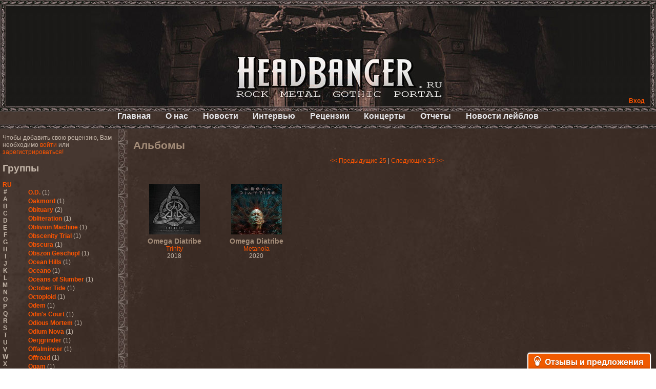

--- FILE ---
content_type: text/html; charset=cp1251
request_url: https://headbanger.ru/reviews/group-1569
body_size: 49592
content:
<!DOCTYPE html PUBLIC "-//W3C//DTD XHTML 1.0 Transitional//EN" "http://www.w3.org/TR/xhtml1/DTD/xhtml1-transitional.dtd">
<html xmlns="http://www.w3.org/1999/xhtml">
	<head>
		<title>HeadBanger.ru - Альбомы</title>

		<meta name="description" content="Альбомы группы Omega Diatribe" />
		<meta name="keywords" content="Альбомы группы Omega Diatribe" />
		<meta name="verify-reformal" content="21f8d34ed55cc8487885b771" />
        <meta name="yandex-verification" content="0aced1e735de55df" />


		<link rel="stylesheet" type="text/css" href="/fmst/engine/css/style.css" />
		<link rel="stylesheet" type="text/css" href="/fmst/engine/css/main.css" />
		<link rel="stylesheet" type="text/css" media="screen" href="/fmst/engine/js/fancybox/source/jquery.fancybox.css"  />
		

        <script async src="//pagead2.googlesyndication.com/pagead/js/adsbygoogle.js"></script>
        <script>
          (adsbygoogle = window.adsbygoogle || []).push({
            google_ad_client: "ca-pub-7221247796180139",
            enable_page_level_ads: true
          });
        </script>

		<!--<script src="/fmst/engine/js/jquery.js" type="text/javascript"></script>-->
		<!--<script src="/fmst/engine/js/jquery.dimensions.min.js" type="text/javascript"></script>-->
		<script src="/fmst/engine/js/jquery-1.8.2.min.js" type="text/javascript"></script>
		<script src="/fmst/engine/js/fm.js" type="text/javascript"></script>
		<script src="/fmst/engine/js/image.js" type="text/javascript"></script>
		<!-- Fancybox jQuery library -->
		<script type="text/javascript" src="/fmst/engine/js/fancybox/source/jquery.fancybox.js"></script>
		<script type="text/javascript" src="/fmst/engine/js/fancybox/lib/jquery.mousewheel-3.0.6.pack.js"></script>
		<script type="text/javascript" src="/fmst/engine/js/fancybox/source/jquery.fancybox.pack.js"></script>
		<script type="text/javascript">
			$(document).ready(function() {
			$(".fancybox").fancybox();
			});
		</script>
		
		</head>
<body><div class="container">

	<div class="top">
		<div class="top-fon-c">
			<div class="top-fon-l"></div>
			<div class="top-fon-r"></div>
			<div class="top-right">
				<script type="text/javascript">
//<!--
	$(document).ready(function() {
		

		$('.auth-login-block-link').click(function () {
			var block = $('.auth-login-block').get(0);
			if ($(block).css('display') == 'none') {
				var link = $('.auth-login-block-link').get(0);
				var coords = $(link).offset();
				
				coords.top = coords.top + $(link).height();
				coords.left = coords.left - ($(block).width() - $(link).width());
				$(block).css({
					left: coords.left,
					top: coords.top	
				});

				$(block).show();
			} else {
			       $(block).hide();
			}
		});
	});
//-->
</script>
<a class="auth-login-block-link">Вход</a>
<div class="auth-login-block" style="text-align: left">
<form action="/auth/" method="post">
	<input type="hidden" name="auth_form_ok" value="1" />
	<table>
		<tr>
			<td>Пользователь</td>
			<td><input name="auth_login" value="" style="width: 115px;" /></td>
		</tr>
		<tr>
			<td>Пароль</td>
			<td><input type="password" name="auth_passwd"  style="width: 115px;" /></td>
		</tr>
		<tr>
			<td colspan="2" style="text-align: right;">
				<input type="hidden" name="redirect_uri" value="" />
				<input class="btn" type="submit" value="Вход" />
				<div style="color: red;"></div>
				<a href="/auth/register">Регистрация</a><br/>
			</td>
		</tr>
	</table>
</form>
</div>


			</div>
			<div class="top-center"><a href="/"></a></div>
		</div>
	</div>
	<div class="main-menu">
		<ul>
			<li><a href="/">Главная</a></li>
			<li><a href="/about/">О нас</a></li>
			<li><a href="/news/">Новости</a></li>
			<li><a href="/interviews/">Интервью</a></li>
			<li><a href="/reviews/">Рецензии</a></li>
			<li><a href="/concerts/">Концерты</a></li>
			<li><a href="/reports/">Отчеты</a></li>
			<li><a href="/labelnews/">Новости лейблов</a></li>
		</ul>
	</div>

	<div class="content-1">
		<div class="left">
			<div class="left-container">
				
		Чтобы добавить свою рецензию, Вам необходимо
		<a href="/auth/">войти</a> или
		<a href="/auth/register">зарегистрироваться!</a><br/><br/>
	<script type="text/javascript">
	$(document).ready(function() {

		$('#letters_en').find('.change').click(function () {
			$('#letters_en').hide();
			$('#letters_ru').show();
		});
		$('#letters_ru').find('.change').click(function () {
			$('#letters_ru').hide();
			$('#letters_en').show();
		});

		$('.letters .letter').click(function () {
			var letter = $(this).text().replace(/ /, '');

                        $('#groups-lists .groups-by-letters').hide();
			$('#groups-lists .groups-by-letters[title="'+letter+'"]').show();
		});

	});
</script>

<h2>Группы</h2><br/>

<ul id="letters_en" class="letters">
	<li class="change">RU</li>
	<li class="letter">#</li>
	<li class="letter">A</li>
	<li class="letter">B</li>
	<li class="letter">C</li>
	<li class="letter">D</li>
	<li class="letter">E</li>
	<li class="letter">F</li>
	<li class="letter">G</li>
	<li class="letter">H</li>
	<li class="letter">I</li>
	<li class="letter">J</li>
	<li class="letter">K</li>
	<li class="letter">L</li>
	<li class="letter">M</li>
	<li class="letter">N</li>
	<li class="letter">O</li>
	<li class="letter">P</li>
	<li class="letter">Q</li>
	<li class="letter">R</li>
	<li class="letter">S</li>
	<li class="letter">T</li>
	<li class="letter">U</li>
	<li class="letter">V</li>
	<li class="letter">W</li>
	<li class="letter">X</li>
	<li class="letter">Y</li>
	<li class="letter">Z</li>
</ul>
<ul id="letters_ru" class="letters">
	<li class="change">EN</li>
	<li class="letter">#</li>
	<li class="letter">А</li>
	<li class="letter">Б</li>
	<li class="letter">В</li>
	<li class="letter">Г</li>
	<li class="letter">Д</li>
	<li class="letter">Е</li>
	<li class="letter">Ж</li>
	<li class="letter">З</li>
	<li class="letter">И</li>
	<li class="letter">К</li>
	<li class="letter">Л</li>
	<li class="letter">М</li>
	<li class="letter">Н</li>
	<li class="letter">О</li>
	<li class="letter">П</li>
	<li class="letter">Р</li>
	<li class="letter">С</li>
	<li class="letter">Т</li>
	<li class="letter">У</li>
	<li class="letter">Ф</li>
	<li class="letter">Х</li>
	<li class="letter">Ц</li>
	<li class="letter">Ч</li>
	<li class="letter">Ш</li>
	<li class="letter">Щ</li>
	<li class="letter">Ъ</li>
	<li class="letter">Ы</li>
	<li class="letter">Ь</li>
	<li class="letter">Э</li>
	<li class="letter">Ю</li>
	<li class="letter">Я</li>
</ul>

<div id="groups-lists">
<ul title="#" class="groups-by-letters">
				<li><a href="group-288">!Distain</a> <span style="font-weight: normal">(1)</span></li>
		<li><a href="group-3058">1000Dead</a> <span style="font-weight: normal">(1)</span></li>
		<li><a href="group-2447">1349</a> <span style="font-weight: normal">(2)</span></li>
		<li><a href="group-3152">1914</a> <span style="font-weight: normal">(1)</span></li>
		<li><a href="group-3622">21Octayne</a> <span style="font-weight: normal">(2)</span></li>
		<li><a href="group-4553">3</a> <span style="font-weight: normal">(1)</span></li>
		<li><a href="group-1225">3 Inches Of Blood</a> <span style="font-weight: normal">(2)</span></li>
		<li><a href="group-4082">3,14...</a> <span style="font-weight: normal">(1)</span></li>
		<li><a href="group-946">30 Seconds To Mars</a> <span style="font-weight: normal">(2)</span></li>
		<li><a href="group-1238">3000AD</a> <span style="font-weight: normal">(1)</span></li>
		<li><a href="group-1487">44 Недели</a> <span style="font-weight: normal">(1)</span></li>
		<li><a href="group-333">5 Стихий</a> <span style="font-weight: normal">(1)</span></li>
		<li><a href="group-574">5diez</a> <span style="font-weight: normal">(1)</span></li>
		<li><a href="group-2610">65daysofstatic</a> <span style="font-weight: normal">(1)</span></li>
		<li><a href="group-2234">7 H.Target</a> <span style="font-weight: normal">(7)</span></li>
	
</ul>
<ul title="-" class="groups-by-letters">
				<li><a href="group-3">--[Нет группы / No Artist]--</a> <span style="font-weight: normal">(117)</span></li>
	
</ul>
<ul title="." class="groups-by-letters">
			
</ul>
<ul title="1" class="groups-by-letters">
				<li><a href="group-4787">1/2 Southern North</a> <span style="font-weight: normal">(1)</span></li>
	
</ul>
<ul title="A" class="groups-by-letters">
				<li><a href="group-3746">A Cold Dead Body</a> <span style="font-weight: normal">(1)</span></li>
		<li><a href="group-2434">A Day To Remember</a> <span style="font-weight: normal">(2)</span></li>
		<li><a href="group-1809">A Life Divided</a> <span style="font-weight: normal">(4)</span></li>
		<li><a href="group-121">A Traitor Like Judas</a> <span style="font-weight: normal">(1)</span></li>
		<li><a href="group-3710">A Young Man's Funeral</a> <span style="font-weight: normal">(2)</span></li>
		<li><a href="group-2022">A.C.O.V.S.U.R.</a> <span style="font-weight: normal">(1)</span></li>
		<li><a href="group-471">A.R.G.</a> <span style="font-weight: normal">(1)</span></li>
		<li><a href="group-537">Abattoir</a> <span style="font-weight: normal">(1)</span></li>
		<li><a href="group-1981">Abbath</a> <span style="font-weight: normal">(3)</span></li>
		<li><a href="group-4291">Abdication</a> <span style="font-weight: normal">(1)</span></li>
		<li><a href="group-1107">Abigor</a> <span style="font-weight: normal">(3)</span></li>
		<li><a href="group-4823">Abigorum</a> <span style="font-weight: normal">(1)</span></li>
		<li><a href="group-1905">Abiotic</a> <span style="font-weight: normal">(2)</span></li>
		<li><a href="group-3194">Abnormality</a> <span style="font-weight: normal">(1)</span></li>
		<li><a href="group-1138">AbnormyNdeffect</a> <span style="font-weight: normal">(2)</span></li>
		<li><a href="group-3995">Abominable Putridity</a> <span style="font-weight: normal">(1)</span></li>
		<li><a href="group-2811">Abortarium</a> <span style="font-weight: normal">(1)</span></li>
		<li><a href="group-596">Aborted</a> <span style="font-weight: normal">(6)</span></li>
		<li><a href="group-1889">Above The Stars</a> <span style="font-weight: normal">(1)</span></li>
		<li><a href="group-3689">Abracadabra</a> <span style="font-weight: normal">(1)</span></li>
		<li><a href="group-2872">Abrin</a> <span style="font-weight: normal">(2)</span></li>
		<li><a href="group-2408">Absenth</a> <span style="font-weight: normal">(1)</span></li>
		<li><a href="group-1007">Abstract Spirit</a> <span style="font-weight: normal">(2)</span></li>
		<li><a href="group-3251">Abysmal Growls Of Despair</a> <span style="font-weight: normal">(3)</span></li>
		<li><a href="group-2800">Abysskvlt</a> <span style="font-weight: normal">(2)</span></li>
		<li><a href="group-3786">Abyssphere</a> <span style="font-weight: normal">(1)</span></li>
		<li><a href="group-174">AC/DC</a> <span style="font-weight: normal">(10)</span></li>
		<li><a href="group-3273">Acatonia</a> <span style="font-weight: normal">(2)</span></li>
		<li><a href="group-1142">Accept</a> <span style="font-weight: normal">(10)</span></li>
		<li><a href="group-4125">Accidental Death Benefit</a> <span style="font-weight: normal">(1)</span></li>
		<li><a href="group-2756">Accuser</a> <span style="font-weight: normal">(2)</span></li>
		<li><a href="group-942">Acephala</a> <span style="font-weight: normal">(2)</span></li>
		<li><a href="group-4260">Acheron</a> <span style="font-weight: normal">(2)</span></li>
		<li><a href="group-3489">Acid Drinkers</a> <span style="font-weight: normal">(1)</span></li>
		<li><a href="group-4375">Across The Rain</a> <span style="font-weight: normal">(1)</span></li>
		<li><a href="group-2599">Act Of Defiance</a> <span style="font-weight: normal">(2)</span></li>
		<li><a href="group-4112">Activator</a> <span style="font-weight: normal">(2)</span></li>
		<li><a href="group-3487">Ad Nemori</a> <span style="font-weight: normal">(1)</span></li>
		<li><a href="group-1593">Ad Nihil</a> <span style="font-weight: normal">(1)</span></li>
		<li><a href="group-652">Adagio</a> <span style="font-weight: normal">(1)</span></li>
		<li><a href="group-3465">Adagio Funebre</a> <span style="font-weight: normal">(1)</span></li>
		<li><a href="group-4466">Addiction For Destruction</a> <span style="font-weight: normal">(1)</span></li>
		<li><a href="group-2819">Adept</a> <span style="font-weight: normal">(1)</span></li>
		<li><a href="group-1328">Adorned Brood</a> <span style="font-weight: normal">(2)</span></li>
		<li><a href="group-2240">Advent Fog</a> <span style="font-weight: normal">(1)</span></li>
		<li><a href="group-3272">Aegri Somnia</a> <span style="font-weight: normal">(1)</span></li>
		<li><a href="group-1647">Aeon</a> <span style="font-weight: normal">(2)</span></li>
		<li><a href="group-2267">Aeon Noctis</a> <span style="font-weight: normal">(1)</span></li>
		<li><a href="group-3445">Aeonless</a> <span style="font-weight: normal">(1)</span></li>
		<li><a href="group-4490">Aeterna Nox</a> <span style="font-weight: normal">(1)</span></li>
		<li><a href="group-2544">Aeternam</a> <span style="font-weight: normal">(1)</span></li>
		<li><a href="group-2365">Aeternus Prophet</a> <span style="font-weight: normal">(1)</span></li>
		<li><a href="group-3586">Aethernaeum</a> <span style="font-weight: normal">(1)</span></li>
		<li><a href="group-3501">Afrobomination</a> <span style="font-weight: normal">(1)</span></li>
		<li><a href="group-3385">After Crying</a> <span style="font-weight: normal">(2)</span></li>
		<li><a href="group-2614">After Forever</a> <span style="font-weight: normal">(1)</span></li>
		<li><a href="group-3374">After The Burial</a> <span style="font-weight: normal">(1)</span></li>
		<li><a href="group-3246">Afterburner</a> <span style="font-weight: normal">(1)</span></li>
		<li><a href="group-2071">Agathodaimon</a> <span style="font-weight: normal">(2)</span></li>
		<li><a href="group-4337">Age Of Artemis</a> <span style="font-weight: normal">(1)</span></li>
		<li><a href="group-899">Age Of Silence</a> <span style="font-weight: normal">(1)</span></li>
		<li><a href="group-4301">Aggression</a> <span style="font-weight: normal">(1)</span></li>
		<li><a href="group-1421">Agnostic Front</a> <span style="font-weight: normal">(2)</span></li>
		<li><a href="group-3962">Agoraphobic Nosebleed</a> <span style="font-weight: normal">(2)</span></li>
		<li><a href="group-1174">Agregator</a> <span style="font-weight: normal">(1)</span></li>
		<li><a href="group-1089">Agressor</a> <span style="font-weight: normal">(1)</span></li>
		<li><a href="group-927">Ahab</a> <span style="font-weight: normal">(2)</span></li>
		<li><a href="group-197">Aillion</a> <span style="font-weight: normal">(1)</span></li>
		<li><a href="group-4593">Aion-6</a> <span style="font-weight: normal">(1)</span></li>
		<li><a href="group-2360">Airbourne</a> <span style="font-weight: normal">(1)</span></li>
		<li><a href="group-4896">Airforce</a> <span style="font-weight: normal">(1)</span></li>
		<li><a href="group-847">Ajattara</a> <span style="font-weight: normal">(3)</span></li>
		<li><a href="group-3148">Aksaya</a> <span style="font-weight: normal">(1)</span></li>
		<li><a href="group-694">Alamaailman Vasarat</a> <span style="font-weight: normal">(1)</span></li>
		<li><a href="group-1097">Alan White</a> <span style="font-weight: normal">(1)</span></li>
		<li><a href="group-1173">Alarum</a> <span style="font-weight: normal">(1)</span></li>
		<li><a href="group-3619">Alastor Sanguinary Embryo</a> <span style="font-weight: normal">(1)</span></li>
		<li><a href="group-92">Alcatrazz</a> <span style="font-weight: normal">(6)</span></li>
		<li><a href="group-2967">Alcest</a> <span style="font-weight: normal">(1)</span></li>
		<li><a href="group-342">Alchemist</a> <span style="font-weight: normal">(1)</span></li>
		<li><a href="group-1967">Alcotopia</a> <span style="font-weight: normal">(1)</span></li>
		<li><a href="group-3213">Aldaria</a> <span style="font-weight: normal">(1)</span></li>
		<li><a href="group-3830">Alea Jacta Est</a> <span style="font-weight: normal">(1)</span></li>
		<li><a href="group-383">Alestorm</a> <span style="font-weight: normal">(8)</span></li>
		<li><a href="group-3595">Alfar</a> <span style="font-weight: normal">(1)</span></li>
		<li><a href="group-2824">Alghazanth</a> <span style="font-weight: normal">(4)</span></li>
		<li><a href="group-3172">Algiers</a> <span style="font-weight: normal">(1)</span></li>
		<li><a href="group-1329">Algorithm</a> <span style="font-weight: normal">(1)</span></li>
		<li><a href="group-1298">Alice Cooper</a> <span style="font-weight: normal">(1)</span></li>
		<li><a href="group-1559">Alien Vampires</a> <span style="font-weight: normal">(1)</span></li>
		<li><a href="group-65">Alkonost</a> <span style="font-weight: normal">(4)</span></li>
		<li><a href="group-3878">All For Fake</a> <span style="font-weight: normal">(1)</span></li>
		<li><a href="group-4041">All For Metal</a> <span style="font-weight: normal">(2)</span></li>
		<li><a href="group-4318">All Shall Perish</a> <span style="font-weight: normal">(1)</span></li>
		<li><a href="group-1676">Allegaeon</a> <span style="font-weight: normal">(3)</span></li>
		<li><a href="group-4069">Allen / Lande</a> <span style="font-weight: normal">(1)</span></li>
		<li><a href="group-1725">Allen / Olzon</a> <span style="font-weight: normal">(2)</span></li>
		<li><a href="group-374">Alley</a> <span style="font-weight: normal">(1)</span></li>
		<li><a href="group-2482">Allison</a> <span style="font-weight: normal">(1)</span></li>
		<li><a href="group-503">Alltheniko</a> <span style="font-weight: normal">(1)</span></li>
		<li><a href="group-1368">Almach</a> <span style="font-weight: normal">(1)</span></li>
		<li><a href="group-2171">Almah</a> <span style="font-weight: normal">(2)</span></li>
		<li><a href="group-68">Almanac</a> <span style="font-weight: normal">(2)</span></li>
		<li><a href="group-2852">Alone In The Mist</a> <span style="font-weight: normal">(1)</span></li>
		<li><a href="group-5">Alter Bridge</a> <span style="font-weight: normal">(1)</span></li>
		<li><a href="group-4560">Altэra</a> <span style="font-weight: normal">(1)</span></li>
		<li><a href="group-2261">Alunah</a> <span style="font-weight: normal">(2)</span></li>
		<li><a href="group-1289">Amahiru</a> <span style="font-weight: normal">(1)</span></li>
		<li><a href="group-360">Amalgama</a> <span style="font-weight: normal">(1)</span></li>
		<li><a href="group-1446">Amaran's Plight</a> <span style="font-weight: normal">(1)</span></li>
		<li><a href="group-96">Amaranthe</a> <span style="font-weight: normal">(4)</span></li>
		<li><a href="group-2644">Ambehr</a> <span style="font-weight: normal">(3)</span></li>
		<li><a href="group-3056">Amberian Dawn</a> <span style="font-weight: normal">(2)</span></li>
		<li><a href="group-504">Amederia</a> <span style="font-weight: normal">(1)</span></li>
		<li><a href="group-1756">Amen-Ra's Dynasty</a> <span style="font-weight: normal">(1)</span></li>
		<li><a href="group-3502">Amenaza</a> <span style="font-weight: normal">(1)</span></li>
		<li><a href="group-3901">Amentia</a> <span style="font-weight: normal">(1)</span></li>
		<li><a href="group-3401">Amesoeurs</a> <span style="font-weight: normal">(1)</span></li>
		<li><a href="group-3019">Amken</a> <span style="font-weight: normal">(1)</span></li>
		<li><a href="group-4537">Amnistia</a> <span style="font-weight: normal">(1)</span></li>
		<li><a href="group-4485">Amon</a> <span style="font-weight: normal">(1)</span></li>
		<li><a href="group-462">Amon Amarth</a> <span style="font-weight: normal">(3)</span></li>
		<li><a href="group-4696">Amor E Morte</a> <span style="font-weight: normal">(1)</span></li>
		<li><a href="group-892">Amoral</a> <span style="font-weight: normal">(3)</span></li>
		<li><a href="group-498">Amorphis</a> <span style="font-weight: normal">(5)</span></li>
		<li><a href="group-3329">Amputate</a> <span style="font-weight: normal">(1)</span></li>
		<li><a href="group-1336">Amputated Genitals</a> <span style="font-weight: normal">(1)</span></li>
		<li><a href="group-1882">Anaal Nathrakh</a> <span style="font-weight: normal">(4)</span></li>
		<li><a href="group-712">Anabioz</a> <span style="font-weight: normal">(3)</span></li>
		<li><a href="group-2004">Anacrusis</a> <span style="font-weight: normal">(1)</span></li>
		<li><a href="group-4357">Anagram To Anna</a> <span style="font-weight: normal">(1)</span></li>
		<li><a href="group-3563">Anal Cunt</a> <span style="font-weight: normal">(6)</span></li>
		<li><a href="group-2657">Anal Grind</a> <span style="font-weight: normal">(1)</span></li>
		<li><a href="group-3417">Anal Pus</a> <span style="font-weight: normal">(1)</span></li>
		<li><a href="group-1947">Anarcoterror</a> <span style="font-weight: normal">(1)</span></li>
		<li><a href="group-2327">Anathema</a> <span style="font-weight: normal">(5)</span></li>
		<li><a href="group-2546">ANBB</a> <span style="font-weight: normal">(1)</span></li>
		<li><a href="group-2063">Ancient Necropsy</a> <span style="font-weight: normal">(1)</span></li>
		<li><a href="group-1374">Ancient Rites</a> <span style="font-weight: normal">(1)</span></li>
		<li><a href="group-717">Ancient Skin</a> <span style="font-weight: normal">(1)</span></li>
		<li><a href="group-3202">Ancient Spheres</a> <span style="font-weight: normal">(1)</span></li>
		<li><a href="group-1864">Anckora</a> <span style="font-weight: normal">(3)</span></li>
		<li><a href="group-974">And One</a> <span style="font-weight: normal">(1)</span></li>
		<li><a href="group-449">AnDante</a> <span style="font-weight: normal">(2)</span></li>
		<li><a href="group-3581">AndersonPonty Band</a> <span style="font-weight: normal">(1)</span></li>
		<li><a href="group-4143">Andi Deris And The Bad Bankers</a> <span style="font-weight: normal">(1)</span></li>
		<li><a href="group-4355">Andralls</a> <span style="font-weight: normal">(1)</span></li>
		<li><a href="group-268">Andre Matos</a> <span style="font-weight: normal">(3)</span></li>
		<li><a href="group-2043">Anekdoten</a> <span style="font-weight: normal">(1)</span></li>
		<li><a href="group-457">Anette Olzon</a> <span style="font-weight: normal">(3)</span></li>
		<li><a href="group-1384">Angel (NL)</a> <span style="font-weight: normal">(1)</span></li>
		<li><a href="group-63">Angel Crew</a> <span style="font-weight: normal">(1)</span></li>
		<li><a href="group-1846">Angelus Apatrida</a> <span style="font-weight: normal">(2)</span></li>
		<li><a href="group-85">Angra</a> <span style="font-weight: normal">(1)</span></li>
		<li><a href="group-3405">Anihilated</a> <span style="font-weight: normal">(1)</span></li>
		<li><a href="group-4224">Anima Corpus</a> <span style="font-weight: normal">(1)</span></li>
		<li><a href="group-3534">Animo Stare</a> <span style="font-weight: normal">(1)</span></li>
		<li><a href="group-2703">Anion Effect</a> <span style="font-weight: normal">(1)</span></li>
		<li><a href="group-536">Anj</a> <span style="font-weight: normal">(1)</span></li>
		<li><a href="group-4487">Ankhagram</a> <span style="font-weight: normal">(1)</span></li>
		<li><a href="group-1894">Anneke van Giersbergen </a> <span style="font-weight: normal">(1)</span></li>
		<li><a href="group-3290">Annihilationmancer</a> <span style="font-weight: normal">(1)</span></li>
		<li><a href="group-1334">Annihilator</a> <span style="font-weight: normal">(7)</span></li>
		<li><a href="group-557">Annodomini</a> <span style="font-weight: normal">(3)</span></li>
		<li><a href="group-1065">Annotations Of An Autopsy</a> <span style="font-weight: normal">(1)</span></li>
		<li><a href="group-2108">Announce The Apocalypse</a> <span style="font-weight: normal">(1)</span></li>
		<li><a href="group-3189">Annulond</a> <span style="font-weight: normal">(1)</span></li>
		<li><a href="group-1371">Annum</a> <span style="font-weight: normal">(2)</span></li>
		<li><a href="group-833">Another Mask</a> <span style="font-weight: normal">(1)</span></li>
		<li><a href="group-3800">Anthracitic Moths</a> <span style="font-weight: normal">(1)</span></li>
		<li><a href="group-456">Anthrax</a> <span style="font-weight: normal">(4)</span></li>
		<li><a href="group-4113">Anti-Mortem</a> <span style="font-weight: normal">(1)</span></li>
		<li><a href="group-2339">Antichrisis</a> <span style="font-weight: normal">(1)</span></li>
		<li><a href="group-2155">Antiquus Scriptum</a> <span style="font-weight: normal">(2)</span></li>
		<li><a href="group-2976">Antropomorphia</a> <span style="font-weight: normal">(1)</span></li>
		<li><a href="group-3980">Antropophobia</a> <span style="font-weight: normal">(1)</span></li>
		<li><a href="group-1301">Anus</a> <span style="font-weight: normal">(1)</span></li>
		<li><a href="group-1829">Anvil</a> <span style="font-weight: normal">(4)</span></li>
		<li><a href="group-3201">AOTV</a> <span style="font-weight: normal">(1)</span></li>
		<li><a href="group-497">Apocalyptica</a> <span style="font-weight: normal">(1)</span></li>
		<li><a href="group-4879">Apocryphal</a> <span style="font-weight: normal">(1)</span></li>
		<li><a href="group-314">Apokefale</a> <span style="font-weight: normal">(2)</span></li>
		<li><a href="group-2425">Apomorph</a> <span style="font-weight: normal">(1)</span></li>
		<li><a href="group-3471">Apophatic</a> <span style="font-weight: normal">(1)</span></li>
		<li><a href="group-2679">Apophys</a> <span style="font-weight: normal">(1)</span></li>
		<li><a href="group-3059">Aporya</a> <span style="font-weight: normal">(1)</span></li>
		<li><a href="group-4197">Apostolica</a> <span style="font-weight: normal">(1)</span></li>
		<li><a href="group-104">Arbitrator</a> <span style="font-weight: normal">(1)</span></li>
		<li><a href="group-289">Arcana</a> <span style="font-weight: normal">(1)</span></li>
		<li><a href="group-2576">Arcana Imperia</a> <span style="font-weight: normal">(2)</span></li>
		<li><a href="group-870">Arcane Grail</a> <span style="font-weight: normal">(2)</span></li>
		<li><a href="group-2893">Arcaneblaze</a> <span style="font-weight: normal">(1)</span></li>
		<li><a href="group-2948">Arcanorum Astrum</a> <span style="font-weight: normal">(1)</span></li>
		<li><a href="group-1936">Arch / Matheos</a> <span style="font-weight: normal">(2)</span></li>
		<li><a href="group-550">Arch Enemy</a> <span style="font-weight: normal">(3)</span></li>
		<li><a href="group-2414">Archaosifer</a> <span style="font-weight: normal">(2)</span></li>
		<li><a href="group-1484">Architects</a> <span style="font-weight: normal">(1)</span></li>
		<li><a href="group-1719">Archive</a> <span style="font-weight: normal">(2)</span></li>
		<li><a href="group-1153">Archontes</a> <span style="font-weight: normal">(2)</span></li>
		<li><a href="group-1361">Arida Vortex</a> <span style="font-weight: normal">(9)</span></li>
		<li><a href="group-2377">Arion</a> <span style="font-weight: normal">(2)</span></li>
		<li><a href="group-977">Ariser</a> <span style="font-weight: normal">(1)</span></li>
		<li><a href="group-3908">Ark Of Passage</a> <span style="font-weight: normal">(1)</span></li>
		<li><a href="group-976">Arkaea</a> <span style="font-weight: normal">(1)</span></li>
		<li><a href="group-3228">Arkana Code</a> <span style="font-weight: normal">(1)</span></li>
		<li><a href="group-3091">Arktotus</a> <span style="font-weight: normal">(1)</span></li>
		<li><a href="group-2557">Arma Gathas</a> <span style="font-weight: normal">(1)</span></li>
		<li><a href="group-975">Armaga</a> <span style="font-weight: normal">(5)</span></li>
		<li><a href="group-1995">Armored Dawn</a> <span style="font-weight: normal">(1)</span></li>
		<li><a href="group-619">Armored Saint</a> <span style="font-weight: normal">(3)</span></li>
		<li><a href="group-1587">Ars Nocturna</a> <span style="font-weight: normal">(2)</span></li>
		<li><a href="group-904">Ars Nova</a> <span style="font-weight: normal">(2)</span></li>
		<li><a href="group-3073">Arsafes</a> <span style="font-weight: normal">(2)</span></li>
		<li><a href="group-1858">Arsis </a> <span style="font-weight: normal">(1)</span></li>
		<li><a href="group-743">Artas</a> <span style="font-weight: normal">(1)</span></li>
		<li><a href="group-3068">Arthemis</a> <span style="font-weight: normal">(1)</span></li>
		<li><a href="group-3938">Artificial</a> <span style="font-weight: normal">(1)</span></li>
		<li><a href="group-430">Artillery</a> <span style="font-weight: normal">(6)</span></li>
		<li><a href="group-3043">ArtVitae</a> <span style="font-weight: normal">(2)</span></li>
		<li><a href="group-3464">ArtWar</a> <span style="font-weight: normal">(1)</span></li>
		<li><a href="group-4298">Aruna Azura</a> <span style="font-weight: normal">(1)</span></li>
		<li><a href="group-709">Arvest</a> <span style="font-weight: normal">(1)</span></li>
		<li><a href="group-1025">As I Lay Dying</a> <span style="font-weight: normal">(2)</span></li>
		<li><a href="group-2465">As Light Dies</a> <span style="font-weight: normal">(1)</span></li>
		<li><a href="group-1294">Asenblut</a> <span style="font-weight: normal">(2)</span></li>
		<li><a href="group-84">Asguard</a> <span style="font-weight: normal">(1)</span></li>
		<li><a href="group-1442">Ashen Light</a> <span style="font-weight: normal">(2)</span></li>
		<li><a href="group-1674">Ashes Of Ares</a> <span style="font-weight: normal">(2)</span></li>
		<li><a href="group-4612">Ashwind</a> <span style="font-weight: normal">(1)</span></li>
		<li><a href="group-1616">Asia</a> <span style="font-weight: normal">(1)</span></li>
		<li><a href="group-731">Asmegin</a> <span style="font-weight: normal">(1)</span></li>
		<li><a href="group-3519">Asper X</a> <span style="font-weight: normal">(1)</span></li>
		<li><a href="group-1062">Aspera</a> <span style="font-weight: normal">(1)</span></li>
		<li><a href="group-1656">Asphyx</a> <span style="font-weight: normal">(3)</span></li>
		<li><a href="group-863">Asrai</a> <span style="font-weight: normal">(1)</span></li>
		<li><a href="group-1808">Assassin</a> <span style="font-weight: normal">(3)</span></li>
		<li><a href="group-2031">Assemblage 23</a> <span style="font-weight: normal">(1)</span></li>
		<li><a href="group-785">Astarium</a> <span style="font-weight: normal">(17)</span></li>
		<li><a href="group-849">Astel Oscora</a> <span style="font-weight: normal">(2)</span></li>
		<li><a href="group-2615">Astral Sleep</a> <span style="font-weight: normal">(1)</span></li>
		<li><a href="group-52">At The Gates</a> <span style="font-weight: normal">(2)</span></li>
		<li><a href="group-953">At Vance</a> <span style="font-weight: normal">(2)</span></li>
		<li><a href="group-832">Atakama</a> <span style="font-weight: normal">(1)</span></li>
		<li><a href="group-2611">Atheist</a> <span style="font-weight: normal">(4)</span></li>
		<li><a href="group-4811">Athena XIX</a> <span style="font-weight: normal">(1)</span></li>
		<li><a href="group-3454">Athos</a> <span style="font-weight: normal">(1)</span></li>
		<li><a href="group-2032">Atis</a> <span style="font-weight: normal">(1)</span></li>
		<li><a href="group-1483">Atoll Nerat</a> <span style="font-weight: normal">(2)</span></li>
		<li><a href="group-2736">Aton Five</a> <span style="font-weight: normal">(1)</span></li>
		<li><a href="group-3336">Atra Haeresis</a> <span style="font-weight: normal">(1)</span></li>
		<li><a href="group-2319">Atra Hora</a> <span style="font-weight: normal">(3)</span></li>
		<li><a href="group-4335">Atra Mustum</a> <span style="font-weight: normal">(1)</span></li>
		<li><a href="group-182">Atrocity</a> <span style="font-weight: normal">(8)</span></li>
		<li><a href="group-2264">Atrophy</a> <span style="font-weight: normal">(2)</span></li>
		<li><a href="group-1108">Atrox</a> <span style="font-weight: normal">(1)</span></li>
		<li><a href="group-2242">Audrey Horne</a> <span style="font-weight: normal">(2)</span></li>
		<li><a href="group-1612">Aura</a> <span style="font-weight: normal">(2)</span></li>
		<li><a href="group-3078">Aura Hiemis</a> <span style="font-weight: normal">(2)</span></li>
		<li><a href="group-2182">Aura Noir</a> <span style="font-weight: normal">(1)</span></li>
		<li><a href="group-2713">Auringon Hauta</a> <span style="font-weight: normal">(1)</span></li>
		<li><a href="group-3982">Auron</a> <span style="font-weight: normal">(1)</span></li>
		<li><a href="group-4594">Authority Of Hate</a> <span style="font-weight: normal">(1)</span></li>
		<li><a href="group-3841">Auto-De-Fe</a> <span style="font-weight: normal">(1)</span></li>
		<li><a href="group-2006">Autopsy Night</a> <span style="font-weight: normal">(4)</span></li>
		<li><a href="group-3231">Autumn Woods</a> <span style="font-weight: normal">(1)</span></li>
		<li><a href="group-2402">Autumnwind</a> <span style="font-weight: normal">(1)</span></li>
		<li><a href="group-529">Ava Inferi</a> <span style="font-weight: normal">(1)</span></li>
		<li><a href="group-262">Avantasia</a> <span style="font-weight: normal">(9)</span></li>
		<li><a href="group-1629">Avatarium</a> <span style="font-weight: normal">(4)</span></li>
		<li><a href="group-1109">Aveth</a> <span style="font-weight: normal">(1)</span></li>
		<li><a href="group-2013">Avis Dei</a> <span style="font-weight: normal">(1)</span></li>
		<li><a href="group-409">Axel Rudi Pell</a> <span style="font-weight: normal">(7)</span></li>
		<li><a href="group-198">Axxis</a> <span style="font-weight: normal">(2)</span></li>
		<li><a href="group-530">Ayin Aleph</a> <span style="font-weight: normal">(1)</span></li>
		<li><a href="group-248">Ayreon</a> <span style="font-weight: normal">(2)</span></li>
		<li><a href="group-1872">Azazello</a> <span style="font-weight: normal">(2)</span></li>
		<li><a href="group-2748">Azgaroth</a> <span style="font-weight: normal">(1)</span></li>
		<li><a href="group-13">[Amatory]</a> <span style="font-weight: normal">(2)</span></li>
	
</ul>
<ul title="B" class="groups-by-letters">
				<li><a href="group-251">Babymetal</a> <span style="font-weight: normal">(2)</span></li>
		<li><a href="group-3224">Baht</a> <span style="font-weight: normal">(1)</span></li>
		<li><a href="group-2448">Balance Interruption</a> <span style="font-weight: normal">(2)</span></li>
		<li><a href="group-4454">Balance Of Power</a> <span style="font-weight: normal">(1)</span></li>
		<li><a href="group-3561">Balfor (RU)</a> <span style="font-weight: normal">(1)</span></li>
		<li><a href="group-3393">Balfor (UA)</a> <span style="font-weight: normal">(1)</span></li>
		<li><a href="group-1369">Balga</a> <span style="font-weight: normal">(1)</span></li>
		<li><a href="group-3449">Barbarian Swords</a> <span style="font-weight: normal">(1)</span></li>
		<li><a href="group-1810">Barbarity</a> <span style="font-weight: normal">(2)</span></li>
		<li><a href="group-2469">Barn Burner</a> <span style="font-weight: normal">(1)</span></li>
		<li><a href="group-2274">Barren Earth</a> <span style="font-weight: normal">(3)</span></li>
		<li><a href="group-2737">Barzakh</a> <span style="font-weight: normal">(1)</span></li>
		<li><a href="group-3837">Basilica</a> <span style="font-weight: normal">(1)</span></li>
		<li><a href="group-486">Battle Beast</a> <span style="font-weight: normal">(5)</span></li>
		<li><a href="group-3605">Battlecross</a> <span style="font-weight: normal">(2)</span></li>
		<li><a href="group-278">Battlelore</a> <span style="font-weight: normal">(3)</span></li>
		<li><a href="group-186">Beardfish</a> <span style="font-weight: normal">(1)</span></li>
		<li><a href="group-1228">Beast In Black</a> <span style="font-weight: normal">(2)</span></li>
		<li><a href="group-3768">Becoming the Entity</a> <span style="font-weight: normal">(1)</span></li>
		<li><a href="group-2579">Beer Bear</a> <span style="font-weight: normal">(2)</span></li>
		<li><a href="group-3930">Begerith</a> <span style="font-weight: normal">(1)</span></li>
		<li><a href="group-2658">Beheaded</a> <span style="font-weight: normal">(1)</span></li>
		<li><a href="group-1036">Beheaded Zombie</a> <span style="font-weight: normal">(1)</span></li>
		<li><a href="group-90">Behemoth</a> <span style="font-weight: normal">(3)</span></li>
		<li><a href="group-829">Beherit</a> <span style="font-weight: normal">(1)</span></li>
		<li><a href="group-2617">Believer</a> <span style="font-weight: normal">(1)</span></li>
		<li><a href="group-4093">Below</a> <span style="font-weight: normal">(1)</span></li>
		<li><a href="group-885">Belphegor</a> <span style="font-weight: normal">(4)</span></li>
		<li><a href="group-2328">Beneath The Massacre</a> <span style="font-weight: normal">(2)</span></li>
		<li><a href="group-758">Benediction</a> <span style="font-weight: normal">(2)</span></li>
		<li><a href="group-2626">Benighted In Sodom</a> <span style="font-weight: normal">(2)</span></li>
		<li><a href="group-3532">Beorn</a> <span style="font-weight: normal">(1)</span></li>
		<li><a href="group-4715">Berserk Revolt</a> <span style="font-weight: normal">(1)</span></li>
		<li><a href="group-2212">Besatt</a> <span style="font-weight: normal">(1)</span></li>
		<li><a href="group-1945">Bestia</a> <span style="font-weight: normal">(1)</span></li>
		<li><a href="group-3473">Bestial Deform</a> <span style="font-weight: normal">(2)</span></li>
		<li><a href="group-1709">Bestial Invasion</a> <span style="font-weight: normal">(4)</span></li>
		<li><a href="group-1352">Bestial Sight</a> <span style="font-weight: normal">(1)</span></li>
		<li><a href="group-2832">Bestiality Business</a> <span style="font-weight: normal">(1)</span></li>
		<li><a href="group-4818">Bestialord</a> <span style="font-weight: normal">(1)</span></li>
		<li><a href="group-3883">Beto Vazquez Infinity</a> <span style="font-weight: normal">(2)</span></li>
		<li><a href="group-594">Between The Buried And Me</a> <span style="font-weight: normal">(3)</span></li>
		<li><a href="group-663">Bewitched</a> <span style="font-weight: normal">(1)</span></li>
		<li><a href="group-3714">Beyond Creation</a> <span style="font-weight: normal">(1)</span></li>
		<li><a href="group-3839">Beyond Helvete</a> <span style="font-weight: normal">(1)</span></li>
		<li><a href="group-1182">Beyond The Black</a> <span style="font-weight: normal">(1)</span></li>
		<li><a href="group-3613">Beyond The Darkness</a> <span style="font-weight: normal">(1)</span></li>
		<li><a href="group-3709">Beyond The Shore</a> <span style="font-weight: normal">(1)</span></li>
		<li><a href="group-1606">Biff Byford</a> <span style="font-weight: normal">(1)</span></li>
		<li><a href="group-1281">Bifrost</a> <span style="font-weight: normal">(2)</span></li>
		<li><a href="group-2487">Big Ball</a> <span style="font-weight: normal">(1)</span></li>
		<li><a href="group-806">Big Big Train</a> <span style="font-weight: normal">(1)</span></li>
		<li><a href="group-1159">Billy Idol</a> <span style="font-weight: normal">(1)</span></li>
		<li><a href="group-1840">Billybio</a> <span style="font-weight: normal">(2)</span></li>
		<li><a href="group-3102">Biohazard</a> <span style="font-weight: normal">(1)</span></li>
		<li><a href="group-2537">Bison B.C.</a> <span style="font-weight: normal">(1)</span></li>
		<li><a href="group-3527">Bitachi</a> <span style="font-weight: normal">(1)</span></li>
		<li><a href="group-2413">Black Astrology</a> <span style="font-weight: normal">(1)</span></li>
		<li><a href="group-856">Black Comedy</a> <span style="font-weight: normal">(1)</span></li>
		<li><a href="group-178">Black Countess</a> <span style="font-weight: normal">(1)</span></li>
		<li><a href="group-4158">Black Crown</a> <span style="font-weight: normal">(1)</span></li>
		<li><a href="group-3509">Black Cult</a> <span style="font-weight: normal">(1)</span></li>
		<li><a href="group-378">Black Hawk</a> <span style="font-weight: normal">(1)</span></li>
		<li><a href="group-3376">Black Jackets</a> <span style="font-weight: normal">(1)</span></li>
		<li><a href="group-1104">Black Label Society</a> <span style="font-weight: normal">(1)</span></li>
		<li><a href="group-2372">Black Majesty</a> <span style="font-weight: normal">(1)</span></li>
		<li><a href="group-3992">Black Messiah</a> <span style="font-weight: normal">(3)</span></li>
		<li><a href="group-3715">Black Moon Secret</a> <span style="font-weight: normal">(1)</span></li>
		<li><a href="group-1726">Black Rose Maze</a> <span style="font-weight: normal">(1)</span></li>
		<li><a href="group-2257">Black Seed</a> <span style="font-weight: normal">(2)</span></li>
		<li><a href="group-3169">Black Shadow</a> <span style="font-weight: normal">(2)</span></li>
		<li><a href="group-2354">Black Soul Blade</a> <span style="font-weight: normal">(2)</span></li>
		<li><a href="group-1527">Black Star Riders</a> <span style="font-weight: normal">(1)</span></li>
		<li><a href="group-2638">Black Sun Aeon</a> <span style="font-weight: normal">(2)</span></li>
		<li><a href="group-1729">Black Swan</a> <span style="font-weight: normal">(1)</span></li>
		<li><a href="group-1175">Black Veil Brides</a> <span style="font-weight: normal">(1)</span></li>
		<li><a href="group-3654">Blackfield</a> <span style="font-weight: normal">(1)</span></li>
		<li><a href="group-848">Blackguard</a> <span style="font-weight: normal">(1)</span></li>
		<li><a href="group-2002">Blackmoon</a> <span style="font-weight: normal">(1)</span></li>
		<li><a href="group-19">Blackmore's Night</a> <span style="font-weight: normal">(5)</span></li>
		<li><a href="group-2346">Blackness</a> <span style="font-weight: normal">(1)</span></li>
		<li><a href="group-3975">Blackthorn</a> <span style="font-weight: normal">(2)</span></li>
		<li><a href="group-2301">Blast Muzungu</a> <span style="font-weight: normal">(1)</span></li>
		<li><a href="group-665">Blaze Bayley</a> <span style="font-weight: normal">(1)</span></li>
		<li><a href="group-140">Blazing Rust</a> <span style="font-weight: normal">(1)</span></li>
		<li><a href="group-1760">Bleeding Gods</a> <span style="font-weight: normal">(1)</span></li>
		<li><a href="group-782">Blessthefall</a> <span style="font-weight: normal">(1)</span></li>
		<li><a href="group-719">Blind Guardian</a> <span style="font-weight: normal">(5)</span></li>
		<li><a href="group-3317">Blind Illusion</a> <span style="font-weight: normal">(2)</span></li>
		<li><a href="group-1332">Blind Rover</a> <span style="font-weight: normal">(1)</span></li>
		<li><a href="group-3440">Blind Saviour</a> <span style="font-weight: normal">(1)</span></li>
		<li><a href="group-2770">Bliss Of Flesh</a> <span style="font-weight: normal">(1)</span></li>
		<li><a href="group-2192">Blodiga Skald</a> <span style="font-weight: normal">(2)</span></li>
		<li><a href="group-3426">Blodsband</a> <span style="font-weight: normal">(4)</span></li>
		<li><a href="group-3761">Blood Devotion</a> <span style="font-weight: normal">(1)</span></li>
		<li><a href="group-614">Blood Pollution</a> <span style="font-weight: normal">(3)</span></li>
		<li><a href="group-2516">Blood Red Shoes</a> <span style="font-weight: normal">(1)</span></li>
		<li><a href="group-772">Blood Red Throne</a> <span style="font-weight: normal">(3)</span></li>
		<li><a href="group-368">Bloodbound</a> <span style="font-weight: normal">(7)</span></li>
		<li><a href="group-3237">Bloodrain</a> <span style="font-weight: normal">(2)</span></li>
		<li><a href="group-106">Bloodshed Assault</a> <span style="font-weight: normal">(1)</span></li>
		<li><a href="group-2187">Bloodshot</a> <span style="font-weight: normal">(1)</span></li>
		<li><a href="group-408">Bloody</a> <span style="font-weight: normal">(1)</span></li>
		<li><a href="group-915">Bloody Hammers</a> <span style="font-weight: normal">(1)</span></li>
		<li><a href="group-2759">Blue October</a> <span style="font-weight: normal">(1)</span></li>
		<li><a href="group-98">Blue Oyster Cult</a> <span style="font-weight: normal">(2)</span></li>
		<li><a href="group-55">Blues Pills</a> <span style="font-weight: normal">(3)</span></li>
		<li><a href="group-1448">Blume</a> <span style="font-weight: normal">(1)</span></li>
		<li><a href="group-1341">Blut Aus Nord</a> <span style="font-weight: normal">(2)</span></li>
		<li><a href="group-1837">Bodom After Midnight</a> <span style="font-weight: normal">(1)</span></li>
		<li><a href="group-2255">Body Count</a> <span style="font-weight: normal">(1)</span></li>
		<li><a href="group-4128">Bodyguerra</a> <span style="font-weight: normal">(1)</span></li>
		<li><a href="group-173">Bog-Morok</a> <span style="font-weight: normal">(5)</span></li>
		<li><a href="group-2445">Bohema</a> <span style="font-weight: normal">(1)</span></li>
		<li><a href="group-959">Bon Jovi</a> <span style="font-weight: normal">(1)</span></li>
		<li><a href="group-4849">Bonehammer</a> <span style="font-weight: normal">(1)</span></li>
		<li><a href="group-207">Bonfire</a> <span style="font-weight: normal">(11)</span></li>
		<li><a href="group-2874">Borealis</a> <span style="font-weight: normal">(4)</span></li>
		<li><a href="group-1476">Borknagar</a> <span style="font-weight: normal">(3)</span></li>
		<li><a href="group-3900">Born Again</a> <span style="font-weight: normal">(1)</span></li>
		<li><a href="group-1311">Bornholm</a> <span style="font-weight: normal">(2)</span></li>
		<li><a href="group-3937">Borow</a> <span style="font-weight: normal">(1)</span></li>
		<li><a href="group-2223">Bosphorus Night</a> <span style="font-weight: normal">(1)</span></li>
		<li><a href="group-3439">Brain Damaged</a> <span style="font-weight: normal">(1)</span></li>
		<li><a href="group-1008">Brain Drill</a> <span style="font-weight: normal">(2)</span></li>
		<li><a href="group-78">Brainstorm</a> <span style="font-weight: normal">(6)</span></li>
		<li><a href="group-3424">Brainteasers</a> <span style="font-weight: normal">(2)</span></li>
		<li><a href="group-2677">Breitenhold</a> <span style="font-weight: normal">(1)</span></li>
		<li><a href="group-2509">Brendan Perry</a> <span style="font-weight: normal">(1)</span></li>
		<li><a href="group-4859">Bridge to Infinity</a> <span style="font-weight: normal">(1)</span></li>
		<li><a href="group-287">Brillig</a> <span style="font-weight: normal">(1)</span></li>
		<li><a href="group-3591">Brimstone Coven</a> <span style="font-weight: normal">(1)</span></li>
		<li><a href="group-2630">Brodequin</a> <span style="font-weight: normal">(1)</span></li>
		<li><a href="group-3691">Brokdar</a> <span style="font-weight: normal">(1)</span></li>
		<li><a href="group-1652">Broken Hope</a> <span style="font-weight: normal">(1)</span></li>
		<li><a href="group-4829">Brotherhood Of Wolves</a> <span style="font-weight: normal">(1)</span></li>
		<li><a href="group-1185">Brothers Of Metal</a> <span style="font-weight: normal">(2)</span></li>
		<li><a href="group-345">Bruce Dickinson</a> <span style="font-weight: normal">(1)</span></li>
		<li><a href="group-2142">Brud</a> <span style="font-weight: normal">(1)</span></li>
		<li><a href="group-3212">Brujeria</a> <span style="font-weight: normal">(1)</span></li>
		<li><a href="group-4697">Buck Satan And The 666 Shooters</a> <span style="font-weight: normal">(1)</span></li>
		<li><a href="group-4124">Buicide</a> <span style="font-weight: normal">(1)</span></li>
		<li><a href="group-695">Bulldozer</a> <span style="font-weight: normal">(4)</span></li>
		<li><a href="group-189">Bullet</a> <span style="font-weight: normal">(1)</span></li>
		<li><a href="group-4243">Burden Of Grief</a> <span style="font-weight: normal">(1)</span></li>
		<li><a href="group-523">Burning Point</a> <span style="font-weight: normal">(6)</span></li>
		<li><a href="group-4284">Burning Rain</a> <span style="font-weight: normal">(1)</span></li>
		<li><a href="group-204">Burning Witches</a> <span style="font-weight: normal">(2)</span></li>
		<li><a href="group-4739">Burnt By The Sun</a> <span style="font-weight: normal">(1)</span></li>
		<li><a href="group-1415">Burnt Offering</a> <span style="font-weight: normal">(1)</span></li>
		<li><a href="group-4085">Burtul</a> <span style="font-weight: normal">(1)</span></li>
		<li><a href="group-101">Butterfly Temple</a> <span style="font-weight: normal">(6)</span></li>
		<li><a href="group-4540">Byfrost</a> <span style="font-weight: normal">(1)</span></li>
	
</ul>
<ul title="C" class="groups-by-letters">
				<li><a href="group-1962">Cadaveria</a> <span style="font-weight: normal">(1)</span></li>
		<li><a href="group-3280">Cadaveris</a> <span style="font-weight: normal">(1)</span></li>
		<li><a href="group-2477">Cadaverous Condition</a> <span style="font-weight: normal">(1)</span></li>
		<li><a href="group-2706">Cain's Offering</a> <span style="font-weight: normal">(1)</span></li>
		<li><a href="group-973">Caliban</a> <span style="font-weight: normal">(2)</span></li>
		<li><a href="group-4134">California Breed</a> <span style="font-weight: normal">(1)</span></li>
		<li><a href="group-4387">Calmed By The Tides Of Rain</a> <span style="font-weight: normal">(1)</span></li>
		<li><a href="group-7">Camouflage</a> <span style="font-weight: normal">(1)</span></li>
		<li><a href="group-4822">Cancroid</a> <span style="font-weight: normal">(1)</span></li>
		<li><a href="group-3196">Candiria</a> <span style="font-weight: normal">(1)</span></li>
		<li><a href="group-513">Candlemass</a> <span style="font-weight: normal">(5)</span></li>
		<li><a href="group-2718">Cannabis Corpse</a> <span style="font-weight: normal">(1)</span></li>
		<li><a href="group-839">Cannibal Corpse</a> <span style="font-weight: normal">(7)</span></li>
		<li><a href="group-919">Capitollium</a> <span style="font-weight: normal">(1)</span></li>
		<li><a href="group-3378">Carcariass</a> <span style="font-weight: normal">(1)</span></li>
		<li><a href="group-350">Carcass</a> <span style="font-weight: normal">(3)</span></li>
		<li><a href="group-818">Carnifex</a> <span style="font-weight: normal">(1)</span></li>
		<li><a href="group-896">Carptree</a> <span style="font-weight: normal">(1)</span></li>
		<li><a href="group-4730">Casablanca</a> <span style="font-weight: normal">(1)</span></li>
		<li><a href="group-3745">Catacombe</a> <span style="font-weight: normal">(1)</span></li>
		<li><a href="group-1916">Catalyst Crime</a> <span style="font-weight: normal">(1)</span></li>
		<li><a href="group-507">Catamenia</a> <span style="font-weight: normal">(2)</span></li>
		<li><a href="group-1385">Catarsis Incarne</a> <span style="font-weight: normal">(1)</span></li>
		<li><a href="group-744">Catchers In The Rye</a> <span style="font-weight: normal">(1)</span></li>
		<li><a href="group-128">Catharsis</a> <span style="font-weight: normal">(7)</span></li>
		<li><a href="group-1604">Catharsis vs Margenta</a> <span style="font-weight: normal">(1)</span></li>
		<li><a href="group-3366">Cathedral</a> <span style="font-weight: normal">(1)</span></li>
		<li><a href="group-3266">Cathouse</a> <span style="font-weight: normal">(1)</span></li>
		<li><a href="group-4817">Cathubodua</a> <span style="font-weight: normal">(1)</span></li>
		<li><a href="group-2387">Cattle Decapitation</a> <span style="font-weight: normal">(6)</span></li>
		<li><a href="group-1068">Cauldron</a> <span style="font-weight: normal">(2)</span></li>
		<li><a href="group-1664">Cavalera Conspiracy</a> <span style="font-weight: normal">(2)</span></li>
		<li><a href="group-2563">Cebren-Khal</a> <span style="font-weight: normal">(1)</span></li>
		<li><a href="group-902">Celeste</a> <span style="font-weight: normal">(1)</span></li>
		<li><a href="group-3442">Celestial Crown</a> <span style="font-weight: normal">(1)</span></li>
		<li><a href="group-828">Celesty</a> <span style="font-weight: normal">(1)</span></li>
		<li><a href="group-3160">Cellador</a> <span style="font-weight: normal">(1)</span></li>
		<li><a href="group-2808">Cellar Darling</a> <span style="font-weight: normal">(1)</span></li>
		<li><a href="group-119">Celldweller</a> <span style="font-weight: normal">(1)</span></li>
		<li><a href="group-1599">Cemetery</a> <span style="font-weight: normal">(2)</span></li>
		<li><a href="group-144">Cenotaph</a> <span style="font-weight: normal">(1)</span></li>
		<li><a href="group-2598">Cephalic Carnage</a> <span style="font-weight: normal">(2)</span></li>
		<li><a href="group-2433">Cephalic Impurity</a> <span style="font-weight: normal">(1)</span></li>
		<li><a href="group-2064">Cephalotripsy</a> <span style="font-weight: normal">(1)</span></li>
		<li><a href="group-3679">Cerber (Собинка)</a> <span style="font-weight: normal">(1)</span></li>
		<li><a href="group-4075">Cerebral Effusion</a> <span style="font-weight: normal">(1)</span></li>
		<li><a href="group-2716">Cerebrium</a> <span style="font-weight: normal">(2)</span></li>
		<li><a href="group-4351">Ceremonial Oath</a> <span style="font-weight: normal">(1)</span></li>
		<li><a href="group-631">Ceremonial Perfection</a> <span style="font-weight: normal">(1)</span></li>
		<li><a href="group-1203">Chain</a> <span style="font-weight: normal">(1)</span></li>
		<li><a href="group-2049">Chamaeleon</a> <span style="font-weight: normal">(1)</span></li>
		<li><a href="group-188">Chandeen</a> <span style="font-weight: normal">(1)</span></li>
		<li><a href="group-4102">Channel Zero</a> <span style="font-weight: normal">(1)</span></li>
		<li><a href="group-2684">Chaos Engine Research</a> <span style="font-weight: normal">(1)</span></li>
		<li><a href="group-172">Chaosfear</a> <span style="font-weight: normal">(1)</span></li>
		<li><a href="group-2052">Charred Walls Of The Damned</a> <span style="font-weight: normal">(3)</span></li>
		<li><a href="group-1863">Chemia</a> <span style="font-weight: normal">(1)</span></li>
		<li><a href="group-4924">Chemical Warfare</a> <span style="font-weight: normal">(1)</span></li>
		<li><a href="group-3163">Chevauchee</a> <span style="font-weight: normal">(1)</span></li>
		<li><a href="group-1135">Chickenfoot</a> <span style="font-weight: normal">(1)</span></li>
		<li><a href="group-95">Children Of Bodom</a> <span style="font-weight: normal">(2)</span></li>
		<li><a href="group-4136">Chordewa</a> <span style="font-weight: normal">(1)</span></li>
		<li><a href="group-4116">Chris Boltendahl's Steelhammer</a> <span style="font-weight: normal">(1)</span></li>
		<li><a href="group-1922">Chris Caffery</a> <span style="font-weight: normal">(1)</span></li>
		<li><a href="group-2190">Chris Holmes</a> <span style="font-weight: normal">(1)</span></li>
		<li><a href="group-4521">Christ Agony</a> <span style="font-weight: normal">(1)</span></li>
		<li><a href="group-937">Christian Death</a> <span style="font-weight: normal">(1)</span></li>
		<li><a href="group-730">Chrome Division</a> <span style="font-weight: normal">(3)</span></li>
		<li><a href="group-4405">Chrome Molly</a> <span style="font-weight: normal">(1)</span></li>
		<li><a href="group-1547">Chronicle</a> <span style="font-weight: normal">(1)</span></li>
		<li><a href="group-2345">Chronicler</a> <span style="font-weight: normal">(2)</span></li>
		<li><a href="group-1504">Chthonian</a> <span style="font-weight: normal">(1)</span></li>
		<li><a href="group-4732">Cipher System</a> <span style="font-weight: normal">(1)</span></li>
		<li><a href="group-305">Circle II Circle</a> <span style="font-weight: normal">(3)</span></li>
		<li><a href="group-2812">Circle Of Silence</a> <span style="font-weight: normal">(1)</span></li>
		<li><a href="group-2176">Circle Story</a> <span style="font-weight: normal">(1)</span></li>
		<li><a href="group-2484">Civil War</a> <span style="font-weight: normal">(3)</span></li>
		<li><a href="group-2502">Clan</a> <span style="font-weight: normal">(2)</span></li>
		<li><a href="group-290">Clan Of Xymox</a> <span style="font-weight: normal">(3)</span></li>
		<li><a href="group-4492">Clarity Vision</a> <span style="font-weight: normal">(1)</span></li>
		<li><a href="group-4294">Claymords</a> <span style="font-weight: normal">(1)</span></li>
		<li><a href="group-4223">Claymore</a> <span style="font-weight: normal">(1)</span></li>
		<li><a href="group-2578">Clinging To The Trees Of A Forest Fire</a> <span style="font-weight: normal">(1)</span></li>
		<li><a href="group-2671">Cloud Rat</a> <span style="font-weight: normal">(1)</span></li>
		<li><a href="group-4771">CMLXXXVIII</a> <span style="font-weight: normal">(1)</span></li>
		<li><a href="group-1380">Cochise</a> <span style="font-weight: normal">(1)</span></li>
		<li><a href="group-4412">Cock And Ball Torture</a> <span style="font-weight: normal">(1)</span></li>
		<li><a href="group-243">Cog</a> <span style="font-weight: normal">(1)</span></li>
		<li><a href="group-2506">Cold Body Radiation</a> <span style="font-weight: normal">(1)</span></li>
		<li><a href="group-4587">Cold Design</a> <span style="font-weight: normal">(1)</span></li>
		<li><a href="group-3252">Collapse Instinct</a> <span style="font-weight: normal">(1)</span></li>
		<li><a href="group-3965">Collide</a> <span style="font-weight: normal">(1)</span></li>
		<li><a href="group-3871">Colony 5</a> <span style="font-weight: normal">(1)</span></li>
		<li><a href="group-3751">Colossus</a> <span style="font-weight: normal">(1)</span></li>
		<li><a href="group-1946">Colossus Morose</a> <span style="font-weight: normal">(1)</span></li>
		<li><a href="group-4558">Coma</a> <span style="font-weight: normal">(1)</span></li>
		<li><a href="group-127">Comatose Vigil</a> <span style="font-weight: normal">(3)</span></li>
		<li><a href="group-4177">Combat</a> <span style="font-weight: normal">(1)</span></li>
		<li><a href="group-3363">Combat Shock</a> <span style="font-weight: normal">(1)</span></li>
		<li><a href="group-685">Combichrist</a> <span style="font-weight: normal">(2)</span></li>
		<li><a href="group-313">Communic</a> <span style="font-weight: normal">(4)</span></li>
		<li><a href="group-1567">Compassionizer</a> <span style="font-weight: normal">(2)</span></li>
		<li><a href="group-3455">Conceived By Hate</a> <span style="font-weight: normal">(1)</span></li>
		<li><a href="group-1366">Concrete Age</a> <span style="font-weight: normal">(4)</span></li>
		<li><a href="group-2483">Confidential</a> <span style="font-weight: normal">(1)</span></li>
		<li><a href="group-729">Conflict</a> <span style="font-weight: normal">(2)</span></li>
		<li><a href="group-2558">Conjure One</a> <span style="font-weight: normal">(1)</span></li>
		<li><a href="group-1326">Conquest</a> <span style="font-weight: normal">(4)</span></li>
		<li><a href="group-4084">Contaminated</a> <span style="font-weight: normal">(1)</span></li>
		<li><a href="group-1435">Converge</a> <span style="font-weight: normal">(1)</span></li>
		<li><a href="group-1214">Coprobaptized Cunthunter</a> <span style="font-weight: normal">(1)</span></li>
		<li><a href="group-912">Coreleoni</a> <span style="font-weight: normal">(1)</span></li>
		<li><a href="group-797">Coronatus</a> <span style="font-weight: normal">(2)</span></li>
		<li><a href="group-2746">Coroner</a> <span style="font-weight: normal">(2)</span></li>
		<li><a href="group-3481">Corporal Shred</a> <span style="font-weight: normal">(1)</span></li>
		<li><a href="group-2935">Corrosion Of Conformity</a> <span style="font-weight: normal">(1)</span></li>
		<li><a href="group-2924">Cortex Impulse</a> <span style="font-weight: normal">(1)</span></li>
		<li><a href="group-505">Corvus Corax</a> <span style="font-weight: normal">(2)</span></li>
		<li><a href="group-3763">Covenant</a> <span style="font-weight: normal">(1)</span></li>
		<li><a href="group-1042">Cradle Of Filth</a> <span style="font-weight: normal">(5)</span></li>
		<li><a href="group-3905">Crazy Juliet</a> <span style="font-weight: normal">(1)</span></li>
		<li><a href="group-3379">Creepmime</a> <span style="font-weight: normal">(1)</span></li>
		<li><a href="group-341">Crematory</a> <span style="font-weight: normal">(4)</span></li>
		<li><a href="group-1982">Crescent</a> <span style="font-weight: normal">(1)</span></li>
		<li><a href="group-3159">Crimfall</a> <span style="font-weight: normal">(1)</span></li>
		<li><a href="group-813">Criminal</a> <span style="font-weight: normal">(2)</span></li>
		<li><a href="group-3943">Crimson Blue</a> <span style="font-weight: normal">(2)</span></li>
		<li><a href="group-3554">Crimson Crime</a> <span style="font-weight: normal">(1)</span></li>
		<li><a href="group-3275">Crimson Cry</a> <span style="font-weight: normal">(1)</span></li>
		<li><a href="group-1082">Crimson Glory</a> <span style="font-weight: normal">(1)</span></li>
		<li><a href="group-3736">Crionics</a> <span style="font-weight: normal">(1)</span></li>
		<li><a href="group-3983">Cripper</a> <span style="font-weight: normal">(1)</span></li>
		<li><a href="group-2440">Cronian</a> <span style="font-weight: normal">(1)</span></li>
		<li><a href="group-2672">Cross Madness</a> <span style="font-weight: normal">(1)</span></li>
		<li><a href="group-1395">Crossbones' Creed</a> <span style="font-weight: normal">(2)</span></li>
		<li><a href="group-2086">Crownear</a> <span style="font-weight: normal">(2)</span></li>
		<li><a href="group-4625">Crownshift</a> <span style="font-weight: normal">(1)</span></li>
		<li><a href="group-1110">Crrombid Traxorm</a> <span style="font-weight: normal">(1)</span></li>
		<li><a href="group-2363">Cruachan</a> <span style="font-weight: normal">(1)</span></li>
		<li><a href="group-3690">Cruenta Lacrymis</a> <span style="font-weight: normal">(1)</span></li>
		<li><a href="group-4588">Crusher</a> <span style="font-weight: normal">(1)</span></li>
		<li><a href="group-1715">Crust</a> <span style="font-weight: normal">(1)</span></li>
		<li><a href="group-4735">Cryogenic Implosion</a> <span style="font-weight: normal">(1)</span></li>
		<li><a href="group-2378">Cryonic Temple</a> <span style="font-weight: normal">(2)</span></li>
		<li><a href="group-2103">Crypta</a> <span style="font-weight: normal">(2)</span></li>
		<li><a href="group-3954">Cryptic</a> <span style="font-weight: normal">(1)</span></li>
		<li><a href="group-1929">Crystal Ball</a> <span style="font-weight: normal">(2)</span></li>
		<li><a href="group-1965">Crystal Eyes</a> <span style="font-weight: normal">(1)</span></li>
		<li><a href="group-2829">Crystal Tears</a> <span style="font-weight: normal">(2)</span></li>
		<li><a href="group-606">Crystal Viper</a> <span style="font-weight: normal">(5)</span></li>
		<li><a href="group-226">Crystallion</a> <span style="font-weight: normal">(1)</span></li>
		<li><a href="group-2763">Crystalmoors</a> <span style="font-weight: normal">(2)</span></li>
		<li><a href="group-1735">Cult Of Luna</a> <span style="font-weight: normal">(1)</span></li>
		<li><a href="group-3475">Cult Of Luna & Julie Christmas</a> <span style="font-weight: normal">(1)</span></li>
		<li><a href="group-3412">Culto Negro</a> <span style="font-weight: normal">(1)</span></li>
		<li><a href="group-3568">Culture Killer</a> <span style="font-weight: normal">(1)</span></li>
		<li><a href="group-3162">Currents</a> <span style="font-weight: normal">(1)</span></li>
		<li><a href="group-1617">Cut Lon</a> <span style="font-weight: normal">(1)</span></li>
		<li><a href="group-2511">Cut Up</a> <span style="font-weight: normal">(2)</span></li>
		<li><a href="group-3036">Cyanide Grenade</a> <span style="font-weight: normal">(1)</span></li>
		<li><a href="group-3611">Cyber Snake</a> <span style="font-weight: normal">(1)</span></li>
		<li><a href="group-3530">Cydia</a> <span style="font-weight: normal">(2)</span></li>
		<li><a href="group-1320">Cynic</a> <span style="font-weight: normal">(3)</span></li>
		<li><a href="group-1338">Cysted</a> <span style="font-weight: normal">(1)</span></li>
	
</ul>
<ul title="D" class="groups-by-letters">
				<li><a href="group-1428">D-A-D</a> <span style="font-weight: normal">(3)</span></li>
		<li><a href="group-3616">D.E.F.A.M.E.</a> <span style="font-weight: normal">(1)</span></li>
		<li><a href="group-4556">D.Hate</a> <span style="font-weight: normal">(1)</span></li>
		<li><a href="group-3629">Daath</a> <span style="font-weight: normal">(1)</span></li>
		<li><a href="group-990">Daedalus</a> <span style="font-weight: normal">(1)</span></li>
		<li><a href="group-616">Dagoba</a> <span style="font-weight: normal">(2)</span></li>
		<li><a href="group-941">Dagor Dagorath</a> <span style="font-weight: normal">(2)</span></li>
		<li><a href="group-1791">Dalriada</a> <span style="font-weight: normal">(1)</span></li>
		<li><a href="group-3977">Dammerung</a> <span style="font-weight: normal">(1)</span></li>
		<li><a href="group-4172">Damnation's Hammer</a> <span style="font-weight: normal">(1)</span></li>
		<li><a href="group-3583">Dan Deagh Wealcan</a> <span style="font-weight: normal">(3)</span></li>
		<li><a href="group-2102">Danko Jones</a> <span style="font-weight: normal">(2)</span></li>
		<li><a href="group-1681">Danzig</a> <span style="font-weight: normal">(3)</span></li>
		<li><a href="group-1292">Dargonomel</a> <span style="font-weight: normal">(2)</span></li>
		<li><a href="group-4176">Dark Age</a> <span style="font-weight: normal">(1)</span></li>
		<li><a href="group-3369">Dark Angel</a> <span style="font-weight: normal">(1)</span></li>
		<li><a href="group-531">Dark At Dawn</a> <span style="font-weight: normal">(1)</span></li>
		<li><a href="group-3692">Dark Embrace</a> <span style="font-weight: normal">(2)</span></li>
		<li><a href="group-1379">Dark Fortress</a> <span style="font-weight: normal">(1)</span></li>
		<li><a href="group-910">Dark Funeral</a> <span style="font-weight: normal">(1)</span></li>
		<li><a href="group-2287">Dark God</a> <span style="font-weight: normal">(1)</span></li>
		<li><a href="group-2129">Dark Lunacy</a> <span style="font-weight: normal">(1)</span></li>
		<li><a href="group-1871">Dark Millennium</a> <span style="font-weight: normal">(3)</span></li>
		<li><a href="group-201">Dark Moor</a> <span style="font-weight: normal">(4)</span></li>
		<li><a href="group-482">Dark Secret Love</a> <span style="font-weight: normal">(1)</span></li>
		<li><a href="group-541">Dark The Suns</a> <span style="font-weight: normal">(1)</span></li>
		<li><a href="group-42">Dark Tranquillity</a> <span style="font-weight: normal">(2)</span></li>
		<li><a href="group-824">Dark Vision</a> <span style="font-weight: normal">(1)</span></li>
		<li><a href="group-2418">Darkane</a> <span style="font-weight: normal">(2)</span></li>
		<li><a href="group-907">Darkmoon Warrior</a> <span style="font-weight: normal">(1)</span></li>
		<li><a href="group-1112">Darkness</a> <span style="font-weight: normal">(4)</span></li>
		<li><a href="group-3798">Darkseed</a> <span style="font-weight: normal">(1)</span></li>
		<li><a href="group-3860">Darkside Of Innocence</a> <span style="font-weight: normal">(1)</span></li>
		<li><a href="group-21">Darkthrone</a> <span style="font-weight: normal">(3)</span></li>
		<li><a href="group-983">Darktrance</a> <span style="font-weight: normal">(1)</span></li>
		<li><a href="group-4003">Darkwoods My Betrothed</a> <span style="font-weight: normal">(1)</span></li>
		<li><a href="group-3227">Darkyra</a> <span style="font-weight: normal">(1)</span></li>
		<li><a href="group-3383">Dasputnik</a> <span style="font-weight: normal">(2)</span></li>
		<li><a href="group-2636">Datura</a> <span style="font-weight: normal">(1)</span></li>
		<li><a href="group-254">Davantage</a> <span style="font-weight: normal">(1)</span></li>
		<li><a href="group-1781">Dawhn</a> <span style="font-weight: normal">(1)</span></li>
		<li><a href="group-4542">Dawn Of Demise</a> <span style="font-weight: normal">(1)</span></li>
		<li><a href="group-780">Dawn Of Winter</a> <span style="font-weight: normal">(1)</span></li>
		<li><a href="group-4701">DC4</a> <span style="font-weight: normal">(1)</span></li>
		<li><a href="group-4299">De Profvndis Clamati</a> <span style="font-weight: normal">(1)</span></li>
		<li><a href="group-2045">De/Vision</a> <span style="font-weight: normal">(1)</span></li>
		<li><a href="group-4270">De:ad:cibel</a> <span style="font-weight: normal">(1)</span></li>
		<li><a href="group-3030">Dead Can Dance</a> <span style="font-weight: normal">(2)</span></li>
		<li><a href="group-2423">Dead City Ruins</a> <span style="font-weight: normal">(2)</span></li>
		<li><a href="group-3944">Dead Infection</a> <span style="font-weight: normal">(1)</span></li>
		<li><a href="group-1141">Dead Point</a> <span style="font-weight: normal">(2)</span></li>
		<li><a href="group-640">Deadlock</a> <span style="font-weight: normal">(1)</span></li>
		<li><a href="group-687">Deadly Carrion</a> <span style="font-weight: normal">(1)</span></li>
		<li><a href="group-3855">Deadman</a> <span style="font-weight: normal">(1)</span></li>
		<li><a href="group-1820">Deadrisen</a> <span style="font-weight: normal">(1)</span></li>
		<li><a href="group-1346">Deaf Rat</a> <span style="font-weight: normal">(1)</span></li>
		<li><a href="group-781">Dealer</a> <span style="font-weight: normal">(2)</span></li>
		<li><a href="group-658">Death</a> <span style="font-weight: normal">(2)</span></li>
		<li><a href="group-438">Death Angel</a> <span style="font-weight: normal">(4)</span></li>
		<li><a href="group-3886">Death Instincts</a> <span style="font-weight: normal">(1)</span></li>
		<li><a href="group-467">Death Mechanism</a> <span style="font-weight: normal">(1)</span></li>
		<li><a href="group-175">Death Vomit</a> <span style="font-weight: normal">(1)</span></li>
		<li><a href="group-1503">Deathbound</a> <span style="font-weight: normal">(1)</span></li>
		<li><a href="group-3737">Deathbringer</a> <span style="font-weight: normal">(1)</span></li>
		<li><a href="group-3621">Deathincarnation</a> <span style="font-weight: normal">(2)</span></li>
		<li><a href="group-2928">Deathless</a> <span style="font-weight: normal">(1)</span></li>
		<li><a href="group-3211">Deathna River</a> <span style="font-weight: normal">(1)</span></li>
		<li><a href="group-3521">Deathread</a> <span style="font-weight: normal">(1)</span></li>
		<li><a href="group-2464">Deathsaint</a> <span style="font-weight: normal">(1)</span></li>
		<li><a href="group-499">Deathstars</a> <span style="font-weight: normal">(3)</span></li>
		<li><a href="group-4328">Deathwind</a> <span style="font-weight: normal">(1)</span></li>
		<li><a href="group-4520">Deathwish</a> <span style="font-weight: normal">(1)</span></li>
		<li><a href="group-15">Debauchery</a> <span style="font-weight: normal">(6)</span></li>
		<li><a href="group-583">Decapitated</a> <span style="font-weight: normal">(4)</span></li>
		<li><a href="group-3931">Decay Of Reality</a> <span style="font-weight: normal">(2)</span></li>
		<li><a href="group-3565">December XII</a> <span style="font-weight: normal">(1)</span></li>
		<li><a href="group-3199">Decemberance</a> <span style="font-weight: normal">(1)</span></li>
		<li><a href="group-3543">Deceptive</a> <span style="font-weight: normal">(1)</span></li>
		<li><a href="group-2821">Decimateon</a> <span style="font-weight: normal">(1)</span></li>
		<li><a href="group-2168">Decomposition Of Humanity</a> <span style="font-weight: normal">(1)</span></li>
		<li><a href="group-2096">Dedth</a> <span style="font-weight: normal">(1)</span></li>
		<li><a href="group-790">Dee Snider</a> <span style="font-weight: normal">(2)</span></li>
		<li><a href="group-1468">Deeds Of Flesh</a> <span style="font-weight: normal">(2)</span></li>
		<li><a href="group-1534">Deep Purple</a> <span style="font-weight: normal">(4)</span></li>
		<li><a href="group-2854">Deep Sun</a> <span style="font-weight: normal">(1)</span></li>
		<li><a href="group-1509">Def Leppard</a> <span style="font-weight: normal">(1)</span></li>
		<li><a href="group-4155">Def/Light</a> <span style="font-weight: normal">(2)</span></li>
		<li><a href="group-1755">Defeated Sanity</a> <span style="font-weight: normal">(2)</span></li>
		<li><a href="group-3834">Deferum Sacrum</a> <span style="font-weight: normal">(1)</span></li>
		<li><a href="group-3580">Defiance Of Decease</a> <span style="font-weight: normal">(1)</span></li>
		<li><a href="group-4338">Defiant</a> <span style="font-weight: normal">(1)</span></li>
		<li><a href="group-4404">Deformity</a> <span style="font-weight: normal">(1)</span></li>
		<li><a href="group-1286">Deftones</a> <span style="font-weight: normal">(3)</span></li>
		<li><a href="group-2741">Degrade</a> <span style="font-weight: normal">(2)</span></li>
		<li><a href="group-266">Degradead</a> <span style="font-weight: normal">(1)</span></li>
		<li><a href="group-4178">Dehnich</a> <span style="font-weight: normal">(1)</span></li>
		<li><a href="group-2122">Dehydrated</a> <span style="font-weight: normal">(2)</span></li>
		<li><a href="group-3394">Dehydrated Goat</a> <span style="font-weight: normal">(1)</span></li>
		<li><a href="group-2111">Deicide</a> <span style="font-weight: normal">(3)</span></li>
		<li><a href="group-2857">Dekadens</a> <span style="font-weight: normal">(1)</span></li>
		<li><a href="group-330">Delain</a> <span style="font-weight: normal">(4)</span></li>
		<li><a href="group-2964">Delirium Silence</a> <span style="font-weight: normal">(1)</span></li>
		<li><a href="group-3720">Delorian Domain</a> <span style="font-weight: normal">(1)</span></li>
		<li><a href="group-3960">Delusion Squared</a> <span style="font-weight: normal">(1)</span></li>
		<li><a href="group-2609">Demental</a> <span style="font-weight: normal">(1)</span></li>
		<li><a href="group-2470">Demented</a> <span style="font-weight: normal">(1)</span></li>
		<li><a href="group-2539">Demians</a> <span style="font-weight: normal">(1)</span></li>
		<li><a href="group-1472">Demind</a> <span style="font-weight: normal">(1)</span></li>
		<li><a href="group-302">Demogorgon</a> <span style="font-weight: normal">(1)</span></li>
		<li><a href="group-2787">Demon</a> <span style="font-weight: normal">(1)</span></li>
		<li><a href="group-3399">Demon Project</a> <span style="font-weight: normal">(1)</span></li>
		<li><a href="group-1166">Demonium</a> <span style="font-weight: normal">(1)</span></li>
		<li><a href="group-3138">Demons Of Guillotine</a> <span style="font-weight: normal">(1)</span></li>
		<li><a href="group-3351">dEmotional</a> <span style="font-weight: normal">(1)</span></li>
		<li><a href="group-1498">Denial</a> <span style="font-weight: normal">(1)</span></li>
		<li><a href="group-2258">Denigrate</a> <span style="font-weight: normal">(1)</span></li>
		<li><a href="group-3297">Denner / Shermann</a> <span style="font-weight: normal">(2)</span></li>
		<li><a href="group-4389">Depressive Winter</a> <span style="font-weight: normal">(1)</span></li>
		<li><a href="group-1776">Der Finger</a> <span style="font-weight: normal">(2)</span></li>
		<li><a href="group-149">Der Henker</a> <span style="font-weight: normal">(1)</span></li>
		<li><a href="group-2607">Deranged</a> <span style="font-weight: normal">(1)</span></li>
		<li><a href="group-3739">Derdian</a> <span style="font-weight: normal">(1)</span></li>
		<li><a href="group-3549">Desaster</a> <span style="font-weight: normal">(2)</span></li>
		<li><a href="group-1641">Desert</a> <span style="font-weight: normal">(1)</span></li>
		<li><a href="group-2522">Desert Near The End</a> <span style="font-weight: normal">(1)</span></li>
		<li><a href="group-2582">Despondency</a> <span style="font-weight: normal">(1)</span></li>
		<li><a href="group-647">Destinity</a> <span style="font-weight: normal">(1)</span></li>
		<li><a href="group-2896">Destrage</a> <span style="font-weight: normal">(1)</span></li>
		<li><a href="group-3026">Destroyer 666</a> <span style="font-weight: normal">(1)</span></li>
		<li><a href="group-655">Destruction</a> <span style="font-weight: normal">(8)</span></li>
		<li><a href="group-3946">Destructive Explosion Of Anal Garland</a> <span style="font-weight: normal">(2)</span></li>
		<li><a href="group-3566">Destrudiac</a> <span style="font-weight: normal">(1)</span></li>
		<li><a href="group-2938">Detieti</a> <span style="font-weight: normal">(2)</span></li>
		<li><a href="group-4101">Detonator</a> <span style="font-weight: normal">(1)</span></li>
		<li><a href="group-3386">Deva</a> <span style="font-weight: normal">(1)</span></li>
		<li><a href="group-3993">Devangelic</a> <span style="font-weight: normal">(1)</span></li>
		<li><a href="group-3823">Deviant Syndrome</a> <span style="font-weight: normal">(2)</span></li>
		<li><a href="group-670">Devil Lee Rot</a> <span style="font-weight: normal">(1)</span></li>
		<li><a href="group-48">Devil You Know</a> <span style="font-weight: normal">(1)</span></li>
		<li><a href="group-2466">Devil's Train</a> <span style="font-weight: normal">(2)</span></li>
		<li><a href="group-517">Devil-May-Care</a> <span style="font-weight: normal">(1)</span></li>
		<li><a href="group-1561">Devildriver</a> <span style="font-weight: normal">(3)</span></li>
		<li><a href="group-1347">Devilgroth</a> <span style="font-weight: normal">(4)</span></li>
		<li><a href="group-1817">Devilish Art</a> <span style="font-weight: normal">(1)</span></li>
		<li><a href="group-3402">Devilish Distance</a> <span style="font-weight: normal">(1)</span></li>
		<li><a href="group-2837">Devilment</a> <span style="font-weight: normal">(2)</span></li>
		<li><a href="group-3241">Deviltears</a> <span style="font-weight: normal">(3)</span></li>
		<li><a href="group-35">Devin Townsend</a> <span style="font-weight: normal">(6)</span></li>
		<li><a href="group-3444">Devourer Of Heaven</a> <span style="font-weight: normal">(1)</span></li>
		<li><a href="group-440">Dezperadoz</a> <span style="font-weight: normal">(2)</span></li>
		<li><a href="group-3204">Di Mortales</a> <span style="font-weight: normal">(1)</span></li>
		<li><a href="group-749">Diablo</a> <span style="font-weight: normal">(1)</span></li>
		<li><a href="group-2923">Diablo Blvd</a> <span style="font-weight: normal">(1)</span></li>
		<li><a href="group-238">Diablo Swing Orchestra</a> <span style="font-weight: normal">(2)</span></li>
		<li><a href="group-755">Diabolical North Klanum</a> <span style="font-weight: normal">(1)</span></li>
		<li><a href="group-2619">Diabulus In Musica</a> <span style="font-weight: normal">(2)</span></li>
		<li><a href="group-3236">Diagor</a> <span style="font-weight: normal">(1)</span></li>
		<li><a href="group-3893">Diamatregon</a> <span style="font-weight: normal">(1)</span></li>
		<li><a href="group-2518">Diamond</a> <span style="font-weight: normal">(1)</span></li>
		<li><a href="group-1920">Diamond Head</a> <span style="font-weight: normal">(1)</span></li>
		<li><a href="group-443">Diary Of Dreams</a> <span style="font-weight: normal">(2)</span></li>
		<li><a href="group-4795">Diathra</a> <span style="font-weight: normal">(1)</span></li>
		<li><a href="group-459">Die Apokalyptischen Reiter</a> <span style="font-weight: normal">(4)</span></li>
		<li><a href="group-2139">Die Entweihung</a> <span style="font-weight: normal">(4)</span></li>
		<li><a href="group-934">Die Form</a> <span style="font-weight: normal">(1)</span></li>
		<li><a href="group-3316">Die Krupps</a> <span style="font-weight: normal">(1)</span></li>
		<li><a href="group-3593">Diesear</a> <span style="font-weight: normal">(1)</span></li>
		<li><a href="group-4712">Dieversity</a> <span style="font-weight: normal">(1)</span></li>
		<li><a href="group-940">Dificil Equilibrio</a> <span style="font-weight: normal">(1)</span></li>
		<li><a href="group-2831">Dig Me No Grave</a> <span style="font-weight: normal">(3)</span></li>
		<li><a href="group-3408">Digimortal</a> <span style="font-weight: normal">(2)</span></li>
		<li><a href="group-539">Dimentianon</a> <span style="font-weight: normal">(2)</span></li>
		<li><a href="group-4472">Dimicandum</a> <span style="font-weight: normal">(1)</span></li>
		<li><a href="group-4286">Dimitriy Pavlovskiy's Powersquad</a> <span style="font-weight: normal">(1)</span></li>
		<li><a href="group-105">Dimmu Borgir</a> <span style="font-weight: normal">(2)</span></li>
		<li><a href="group-2326">Diorama</a> <span style="font-weight: normal">(1)</span></li>
		<li><a href="group-1670">Dirkschneider</a> <span style="font-weight: normal">(2)</span></li>
		<li><a href="group-1356">Dirkschneider & The Old Gang</a> <span style="font-weight: normal">(1)</span></li>
		<li><a href="group-4714">Disact</a> <span style="font-weight: normal">(1)</span></li>
		<li><a href="group-4460">Disavowed</a> <span style="font-weight: normal">(1)</span></li>
		<li><a href="group-3672">Disbelief</a> <span style="font-weight: normal">(1)</span></li>
		<li><a href="group-3274">Disciples Of Death</a> <span style="font-weight: normal">(1)</span></li>
		<li><a href="group-256">Discipline</a> <span style="font-weight: normal">(1)</span></li>
		<li><a href="group-3881">Discordance Axis</a> <span style="font-weight: normal">(1)</span></li>
		<li><a href="group-4080">Discors</a> <span style="font-weight: normal">(1)</span></li>
		<li><a href="group-3728">Discreation</a> <span style="font-weight: normal">(1)</span></li>
		<li><a href="group-4133">Discriminator</a> <span style="font-weight: normal">(1)</span></li>
		<li><a href="group-2206">Disen Gage</a> <span style="font-weight: normal">(3)</span></li>
		<li><a href="group-1016">Disgorge (USA)</a> <span style="font-weight: normal">(3)</span></li>
		<li><a href="group-1006">Disincarnate</a> <span style="font-weight: normal">(1)</span></li>
		<li><a href="group-4391">Dismal Faith</a> <span style="font-weight: normal">(1)</span></li>
		<li><a href="group-2730">Dismember</a> <span style="font-weight: normal">(2)</span></li>
		<li><a href="group-1275">Dismembered Carnage</a> <span style="font-weight: normal">(1)</span></li>
		<li><a href="group-2350">Disorder</a> <span style="font-weight: normal">(1)</span></li>
		<li><a href="group-1696">Dissector</a> <span style="font-weight: normal">(10)</span></li>
		<li><a href="group-2695">Distant Sun</a> <span style="font-weight: normal">(3)</span></li>
		<li><a href="group-3693">Distorted World</a> <span style="font-weight: normal">(3)</span></li>
		<li><a href="group-3193">Distressful Project</a> <span style="font-weight: normal">(1)</span></li>
		<li><a href="group-979">Divine Heresy</a> <span style="font-weight: normal">(1)</span></li>
		<li><a href="group-1713">Divine Weep</a> <span style="font-weight: normal">(1)</span></li>
		<li><a href="group-298">Divinity</a> <span style="font-weight: normal">(1)</span></li>
		<li><a href="group-775">Divizion S-187 </a> <span style="font-weight: normal">(1)</span></li>
		<li><a href="group-3828">Divultion</a> <span style="font-weight: normal">(1)</span></li>
		<li><a href="group-4743">Dizgusted</a> <span style="font-weight: normal">(1)</span></li>
		<li><a href="group-506">DNS</a> <span style="font-weight: normal">(1)</span></li>
		<li><a href="group-4582">Dog Drama</a> <span style="font-weight: normal">(1)</span></li>
		<li><a href="group-1605">Dokken</a> <span style="font-weight: normal">(1)</span></li>
		<li><a href="group-745">Domain</a> <span style="font-weight: normal">(1)</span></li>
		<li><a href="group-1084">Domina Noctis</a> <span style="font-weight: normal">(1)</span></li>
		<li><a href="group-29">Dominia</a> <span style="font-weight: normal">(4)</span></li>
		<li><a href="group-4649">Dominum</a> <span style="font-weight: normal">(1)</span></li>
		<li><a href="group-241">Dominus Praelii</a> <span style="font-weight: normal">(1)</span></li>
		<li><a href="group-3492">Don Airey</a> <span style="font-weight: normal">(1)</span></li>
		<li><a href="group-2969">Don Broco</a> <span style="font-weight: normal">(1)</span></li>
		<li><a href="group-3570">Doogie White & La Paz</a> <span style="font-weight: normal">(2)</span></li>
		<li><a href="group-1812">Doolhof</a> <span style="font-weight: normal">(1)</span></li>
		<li><a href="group-524">Dope Stars Inc. </a> <span style="font-weight: normal">(1)</span></li>
		<li><a href="group-470">Doppelganger</a> <span style="font-weight: normal">(1)</span></li>
		<li><a href="group-1359">Dorblack</a> <span style="font-weight: normal">(1)</span></li>
		<li><a href="group-509">Dornenreich</a> <span style="font-weight: normal">(1)</span></li>
		<li><a href="group-295">Doro</a> <span style="font-weight: normal">(4)</span></li>
		<li><a href="group-1728">Double Horse</a> <span style="font-weight: normal">(1)</span></li>
		<li><a href="group-4478">Doubleface</a> <span style="font-weight: normal">(1)</span></li>
		<li><a href="group-2424">Downfall Of Gaia</a> <span style="font-weight: normal">(3)</span></li>
		<li><a href="group-136">Dr. Faust</a> <span style="font-weight: normal">(2)</span></li>
		<li><a href="group-304">Draconian</a> <span style="font-weight: normal">(3)</span></li>
		<li><a href="group-2624">Dragobrath</a> <span style="font-weight: normal">(1)</span></li>
		<li><a href="group-1655">Dragonforce</a> <span style="font-weight: normal">(5)</span></li>
		<li><a href="group-2676">Dragonland</a> <span style="font-weight: normal">(2)</span></li>
		<li><a href="group-1355">Dragony</a> <span style="font-weight: normal">(1)</span></li>
		<li><a href="group-3283">Drain Of Impurity</a> <span style="font-weight: normal">(2)</span></li>
		<li><a href="group-4064">Drakon</a> <span style="font-weight: normal">(1)</span></li>
		<li><a href="group-4702">Drawers</a> <span style="font-weight: normal">(1)</span></li>
		<li><a href="group-1148">Dread Sovereign</a> <span style="font-weight: normal">(1)</span></li>
		<li><a href="group-625">Dream Theater</a> <span style="font-weight: normal">(1)</span></li>
		<li><a href="group-3181">Dreamfall In Vain</a> <span style="font-weight: normal">(1)</span></li>
		<li><a href="group-4438">Dreams After Death</a> <span style="font-weight: normal">(1)</span></li>
		<li><a href="group-2501">Dreamtale</a> <span style="font-weight: normal">(2)</span></li>
		<li><a href="group-3375">Dreamveil</a> <span style="font-weight: normal">(1)</span></li>
		<li><a href="group-1337">Dripping</a> <span style="font-weight: normal">(1)</span></li>
		<li><a href="group-2622">Drolls</a> <span style="font-weight: normal">(1)</span></li>
		<li><a href="group-906">Drowning The Light</a> <span style="font-weight: normal">(1)</span></li>
		<li><a href="group-1054">Drudkh</a> <span style="font-weight: normal">(2)</span></li>
		<li><a href="group-3158">Drug Honkey</a> <span style="font-weight: normal">(1)</span></li>
		<li><a href="group-1610">Druknroll</a> <span style="font-weight: normal">(7)</span></li>
		<li><a href="group-4482">Dunderbeist</a> <span style="font-weight: normal">(1)</span></li>
		<li><a href="group-2233">Duodildo Vibrator</a> <span style="font-weight: normal">(2)</span></li>
		<li><a href="group-2820">Dusk Chapel</a> <span style="font-weight: normal">(1)</span></li>
		<li><a href="group-4267">Duskmachine</a> <span style="font-weight: normal">(1)</span></li>
		<li><a href="group-4058">Dust Bolt</a> <span style="font-weight: normal">(2)</span></li>
		<li><a href="group-3548">Dvalin</a> <span style="font-weight: normal">(1)</span></li>
		<li><a href="group-2616">Dweezil Zappa</a> <span style="font-weight: normal">(1)</span></li>
		<li><a href="group-3069">Dying</a> <span style="font-weight: normal">(1)</span></li>
		<li><a href="group-4039">Dying Fetus</a> <span style="font-weight: normal">(2)</span></li>
		<li><a href="group-3991">Dying Rose</a> <span style="font-weight: normal">(1)</span></li>
		<li><a href="group-1749">Dymytry</a> <span style="font-weight: normal">(1)</span></li>
		<li><a href="group-1426">Dynazty</a> <span style="font-weight: normal">(4)</span></li>
		<li><a href="group-2646">Dyrnwyn</a> <span style="font-weight: normal">(1)</span></li>
		<li><a href="group-2682">Dystopia Na!</a> <span style="font-weight: normal">(1)</span></li>
	
</ul>
<ul title="E" class="groups-by-letters">
				<li><a href="group-4538">(Echo)</a> <span style="font-weight: normal">(1)</span></li>
		<li><a href="group-1731">E-an-na</a> <span style="font-weight: normal">(2)</span></li>
		<li><a href="group-2090">E-Terra</a> <span style="font-weight: normal">(1)</span></li>
		<li><a href="group-3813">E.S.T.</a> <span style="font-weight: normal">(3)</span></li>
		<li><a href="group-1287">Ea</a> <span style="font-weight: normal">(1)</span></li>
		<li><a href="group-4115">Earth</a> <span style="font-weight: normal">(1)</span></li>
		<li><a href="group-492">Earth Crisis</a> <span style="font-weight: normal">(1)</span></li>
		<li><a href="group-955">Ease Of Disgust</a> <span style="font-weight: normal">(2)</span></li>
		<li><a href="group-2046">Echoes Of Eternity</a> <span style="font-weight: normal">(1)</span></li>
		<li><a href="group-812">Eclipse (Swe)</a> <span style="font-weight: normal">(5)</span></li>
		<li><a href="group-1288">Eclipse (UA)</a> <span style="font-weight: normal">(3)</span></li>
		<li><a href="group-4741">Eclipse Hunter</a> <span style="font-weight: normal">(1)</span></li>
		<li><a href="group-1723">Eclipse Of The Sun</a> <span style="font-weight: normal">(1)</span></li>
		<li><a href="group-1673">Edda Muvek</a> <span style="font-weight: normal">(1)</span></li>
		<li><a href="group-2009">Edellom</a> <span style="font-weight: normal">(1)</span></li>
		<li><a href="group-2697">Eden</a> <span style="font-weight: normal">(1)</span></li>
		<li><a href="group-3245">Eden's Curse</a> <span style="font-weight: normal">(3)</span></li>
		<li><a href="group-361">Edenbridge</a> <span style="font-weight: normal">(4)</span></li>
		<li><a href="group-3423">Edge Of Sins</a> <span style="font-weight: normal">(1)</span></li>
		<li><a href="group-4717">Edgecrusher</a> <span style="font-weight: normal">(1)</span></li>
		<li><a href="group-1363">Edgeflame</a> <span style="font-weight: normal">(2)</span></li>
		<li><a href="group-514">Edguy</a> <span style="font-weight: normal">(6)</span></li>
		<li><a href="group-1906">Edu Falaschi</a> <span style="font-weight: normal">(1)</span></li>
		<li><a href="group-1816">Educated Scum</a> <span style="font-weight: normal">(3)</span></li>
		<li><a href="group-4398">Edvian</a> <span style="font-weight: normal">(1)</span></li>
		<li><a href="group-2239">Efterklang</a> <span style="font-weight: normal">(1)</span></li>
		<li><a href="group-1240">Einherjer</a> <span style="font-weight: normal">(3)</span></li>
		<li><a href="group-2572">Einsturzende Neubauten</a> <span style="font-weight: normal">(1)</span></li>
		<li><a href="group-284">Eisbrecher</a> <span style="font-weight: normal">(3)</span></li>
		<li><a href="group-1293">Eisregen</a> <span style="font-weight: normal">(2)</span></li>
		<li><a href="group-2830">Ektomorf</a> <span style="font-weight: normal">(5)</span></li>
		<li><a href="group-3183">Eldiarn</a> <span style="font-weight: normal">(1)</span></li>
		<li><a href="group-310">Eldritch</a> <span style="font-weight: normal">(5)</span></li>
		<li><a href="group-3718">Electric Resistance</a> <span style="font-weight: normal">(2)</span></li>
		<li><a href="group-3890">Electro Synthetic Rebellion</a> <span style="font-weight: normal">(1)</span></li>
		<li><a href="group-4336">ElectroNomicon</a> <span style="font-weight: normal">(1)</span></li>
		<li><a href="group-3801">Elegant Machinery</a> <span style="font-weight: normal">(1)</span></li>
		<li><a href="group-4671">Elegant Weapons</a> <span style="font-weight: normal">(1)</span></li>
		<li><a href="group-1646">Elegiac</a> <span style="font-weight: normal">(3)</span></li>
		<li><a href="group-2840">Elegis</a> <span style="font-weight: normal">(1)</span></li>
		<li><a href="group-3377">Element</a> <span style="font-weight: normal">(1)</span></li>
		<li><a href="group-3470">Elementaria</a> <span style="font-weight: normal">(1)</span></li>
		<li><a href="group-972">Elias Viljanen</a> <span style="font-weight: normal">(1)</span></li>
		<li><a href="group-3157">Eligorium</a> <span style="font-weight: normal">(1)</span></li>
		<li><a href="group-1202">Elis</a> <span style="font-weight: normal">(1)</span></li>
		<li><a href="group-4352">Elisabat Muse</a> <span style="font-weight: normal">(1)</span></li>
		<li><a href="group-4089">ElisaDay</a> <span style="font-weight: normal">(1)</span></li>
		<li><a href="group-209">Ellefson</a> <span style="font-weight: normal">(1)</span></li>
		<li><a href="group-2021">Eloy</a> <span style="font-weight: normal">(2)</span></li>
		<li><a href="group-423">Eluveitie</a> <span style="font-weight: normal">(6)</span></li>
		<li><a href="group-317">Elvenking</a> <span style="font-weight: normal">(7)</span></li>
		<li><a href="group-3268">Embloodyment</a> <span style="font-weight: normal">(1)</span></li>
		<li><a href="group-3186">Embrace Of Silence</a> <span style="font-weight: normal">(1)</span></li>
		<li><a href="group-956">Emerald Mind</a> <span style="font-weight: normal">(2)</span></li>
		<li><a href="group-1748">Emerald Night</a> <span style="font-weight: normal">(4)</span></li>
		<li><a href="group-4426">Emerald Woods</a> <span style="font-weight: normal">(1)</span></li>
		<li><a href="group-2153">Emmure</a> <span style="font-weight: normal">(1)</span></li>
		<li><a href="group-4399">Emphasis</a> <span style="font-weight: normal">(1)</span></li>
		<li><a href="group-1811">Empheris</a> <span style="font-weight: normal">(1)</span></li>
		<li><a href="group-2302">Empires Of Eden</a> <span style="font-weight: normal">(2)</span></li>
		<li><a href="group-3175">Encelt</a> <span style="font-weight: normal">(1)</span></li>
		<li><a href="group-3719">Encono</a> <span style="font-weight: normal">(1)</span></li>
		<li><a href="group-3510">End Of Green</a> <span style="font-weight: normal">(1)</span></li>
		<li><a href="group-3833">END1</a> <span style="font-weight: normal">(1)</span></li>
		<li><a href="group-4437">Endimion</a> <span style="font-weight: normal">(1)</span></li>
		<li><a href="group-3826">Endless Gloom</a> <span style="font-weight: normal">(2)</span></li>
		<li><a href="group-878">EndName</a> <span style="font-weight: normal">(4)</span></li>
		<li><a href="group-3282">Endoscopy</a> <span style="font-weight: normal">(1)</span></li>
		<li><a href="group-3988">Endstille</a> <span style="font-weight: normal">(1)</span></li>
		<li><a href="group-1525">Energema</a> <span style="font-weight: normal">(1)</span></li>
		<li><a href="group-3460">Enforcer</a> <span style="font-weight: normal">(1)</span></li>
		<li><a href="group-1912">Enine</a> <span style="font-weight: normal">(2)</span></li>
		<li><a href="group-4215">Ennui</a> <span style="font-weight: normal">(2)</span></li>
		<li><a href="group-472">Ensiferum</a> <span style="font-weight: normal">(6)</span></li>
		<li><a href="group-793">Enslaved</a> <span style="font-weight: normal">(7)</span></li>
		<li><a href="group-689">Enter Shikari</a> <span style="font-weight: normal">(5)</span></li>
		<li><a href="group-2411">Entombed A.D.</a> <span style="font-weight: normal">(2)</span></li>
		<li><a href="group-4091">Entrace</a> <span style="font-weight: normal">(1)</span></li>
		<li><a href="group-1122">Entrails</a> <span style="font-weight: normal">(5)</span></li>
		<li><a href="group-1099">Ephel Duath</a> <span style="font-weight: normal">(1)</span></li>
		<li><a href="group-3182">Ephemera</a> <span style="font-weight: normal">(1)</span></li>
		<li><a href="group-3589">Ephemeral Ocean</a> <span style="font-weight: normal">(1)</span></li>
		<li><a href="group-364">Epica</a> <span style="font-weight: normal">(8)</span></li>
		<li><a href="group-4783">Epidemik</a> <span style="font-weight: normal">(1)</span></li>
		<li><a href="group-1824">Epitaphy</a> <span style="font-weight: normal">(2)</span></li>
		<li><a href="group-3879">Epitimia</a> <span style="font-weight: normal">(1)</span></li>
		<li><a href="group-3863">Epoch Crysis</a> <span style="font-weight: normal">(3)</span></li>
		<li><a href="group-4100">Epysode</a> <span style="font-weight: normal">(2)</span></li>
		<li><a href="group-716">Equilibrium</a> <span style="font-weight: normal">(3)</span></li>
		<li><a href="group-1172">Erben Der Schopfung</a> <span style="font-weight: normal">(1)</span></li>
		<li><a href="group-720">Ereb Altor</a> <span style="font-weight: normal">(3)</span></li>
		<li><a href="group-2011">Eryx</a> <span style="font-weight: normal">(1)</span></li>
		<li><a href="group-952">Escape The Fate</a> <span style="font-weight: normal">(2)</span></li>
		<li><a href="group-945">Esgharioth</a> <span style="font-weight: normal">(1)</span></li>
		<li><a href="group-3696">Estate</a> <span style="font-weight: normal">(1)</span></li>
		<li><a href="group-1775">Eternal Candle</a> <span style="font-weight: normal">(1)</span></li>
		<li><a href="group-3200">Eternal Samhain</a> <span style="font-weight: normal">(1)</span></li>
		<li><a href="group-2739">Eternal Sky</a> <span style="font-weight: normal">(2)</span></li>
		<li><a href="group-543">Eternal Tears Of Sorrow</a> <span style="font-weight: normal">(1)</span></li>
		<li><a href="group-1745">Eternal Wanderers</a> <span style="font-weight: normal">(1)</span></li>
		<li><a href="group-3699">Eternally Scarred</a> <span style="font-weight: normal">(1)</span></li>
		<li><a href="group-1933">Ethernity</a> <span style="font-weight: normal">(1)</span></li>
		<li><a href="group-2194">Ethir Anduin</a> <span style="font-weight: normal">(2)</span></li>
		<li><a href="group-2379">Ethnor</a> <span style="font-weight: normal">(1)</span></li>
		<li><a href="group-2632">Eufobia</a> <span style="font-weight: normal">(1)</span></li>
		<li><a href="group-760">Eureka</a> <span style="font-weight: normal">(1)</span></li>
		<li><a href="group-961">Europe</a> <span style="font-weight: normal">(2)</span></li>
		<li><a href="group-2678">Evendim</a> <span style="font-weight: normal">(1)</span></li>
		<li><a href="group-2907">Evereve</a> <span style="font-weight: normal">(1)</span></li>
		<li><a href="group-2158">Evergreen Terrace</a> <span style="font-weight: normal">(1)</span></li>
		<li><a href="group-323">Evergrey</a> <span style="font-weight: normal">(12)</span></li>
		<li><a href="group-930">Everlost</a> <span style="font-weight: normal">(2)</span></li>
		<li><a href="group-3296">Evil Masquerade</a> <span style="font-weight: normal">(2)</span></li>
		<li><a href="group-1003">Evil Not Alone</a> <span style="font-weight: normal">(1)</span></li>
		<li><a href="group-4057">Evildead</a> <span style="font-weight: normal">(1)</span></li>
		<li><a href="group-4268">Evildozer</a> <span style="font-weight: normal">(1)</span></li>
		<li><a href="group-1479">Evile</a> <span style="font-weight: normal">(1)</span></li>
		<li><a href="group-2753">Evilforces</a> <span style="font-weight: normal">(1)</span></li>
		<li><a href="group-2743">Evilgod</a> <span style="font-weight: normal">(1)</span></li>
		<li><a href="group-2596">Evocation</a> <span style="font-weight: normal">(2)</span></li>
		<li><a href="group-718">Evoke Thy Lords</a> <span style="font-weight: normal">(1)</span></li>
		<li><a href="group-132">Evoken</a> <span style="font-weight: normal">(1)</span></li>
		<li><a href="group-3215">Ex Animo</a> <span style="font-weight: normal">(1)</span></li>
		<li><a href="group-210">Ex Deo</a> <span style="font-weight: normal">(2)</span></li>
		<li><a href="group-3081">Exact Division</a> <span style="font-weight: normal">(1)</span></li>
		<li><a href="group-2905">Excalion</a> <span style="font-weight: normal">(2)</span></li>
		<li><a href="group-225">Exciter</a> <span style="font-weight: normal">(1)</span></li>
		<li><a href="group-3612">Exegutor</a> <span style="font-weight: normal">(1)</span></li>
		<li><a href="group-2462">Exesa</a> <span style="font-weight: normal">(1)</span></li>
		<li><a href="group-3840">Exhumation</a> <span style="font-weight: normal">(1)</span></li>
		<li><a href="group-1259">Exhumed</a> <span style="font-weight: normal">(1)</span></li>
		<li><a href="group-4090">Exister</a> <span style="font-weight: normal">(1)</span></li>
		<li><a href="group-3114">Exit Eden</a> <span style="font-weight: normal">(2)</span></li>
		<li><a href="group-246">Exit Project</a> <span style="font-weight: normal">(1)</span></li>
		<li><a href="group-1204">Exivious</a> <span style="font-weight: normal">(1)</span></li>
		<li><a href="group-4331">Exlibris</a> <span style="font-weight: normal">(1)</span></li>
		<li><a href="group-381">Exodus</a> <span style="font-weight: normal">(7)</span></li>
		<li><a href="group-244">Expedition Delta</a> <span style="font-weight: normal">(1)</span></li>
		<li><a href="group-3829">Explosions In The Sky</a> <span style="font-weight: normal">(1)</span></li>
		<li><a href="group-601">Extasy</a> <span style="font-weight: normal">(1)</span></li>
		<li><a href="group-4266">Extol</a> <span style="font-weight: normal">(1)</span></li>
		<li><a href="group-1665">Exumer</a> <span style="font-weight: normal">(5)</span></li>
		<li><a href="group-1210">Eyefear</a> <span style="font-weight: normal">(1)</span></li>
		<li><a href="group-2065">Ezophagothomia</a> <span style="font-weight: normal">(2)</span></li>
	
</ul>
<ul title="F" class="groups-by-letters">
				<li><a href="group-2311">F.R.A.M.</a> <span style="font-weight: normal">(1)</span></li>
		<li><a href="group-4273">Fade-Out</a> <span style="font-weight: normal">(1)</span></li>
		<li><a href="group-4736">Fading Waves</a> <span style="font-weight: normal">(1)</span></li>
		<li><a href="group-1353">Fair Wind Pleases</a> <span style="font-weight: normal">(2)</span></li>
		<li><a href="group-925">Fairyland</a> <span style="font-weight: normal">(3)</span></li>
		<li><a href="group-1096">Faith No More</a> <span style="font-weight: normal">(7)</span></li>
		<li><a href="group-532">Falchion</a> <span style="font-weight: normal">(1)</span></li>
		<li><a href="group-4035">Falconer</a> <span style="font-weight: normal">(2)</span></li>
		<li><a href="group-3891">Falkenbach</a> <span style="font-weight: normal">(1)</span></li>
		<li><a href="group-649">Fall From Reality</a> <span style="font-weight: normal">(1)</span></li>
		<li><a href="group-1601">Fallen Reign</a> <span style="font-weight: normal">(1)</span></li>
		<li><a href="group-2869">Fallen Sanctuary</a> <span style="font-weight: normal">(1)</span></li>
		<li><a href="group-4491">Falling Leaves</a> <span style="font-weight: normal">(1)</span></li>
		<li><a href="group-1669">Fallujah</a> <span style="font-weight: normal">(2)</span></li>
		<li><a href="group-3524">Fangorn</a> <span style="font-weight: normal">(2)</span></li>
		<li><a href="group-3427">Fangtooth</a> <span style="font-weight: normal">(1)</span></li>
		<li><a href="group-657">Far From Mind</a> <span style="font-weight: normal">(5)</span></li>
		<li><a href="group-4803">Fast Food</a> <span style="font-weight: normal">(1)</span></li>
		<li><a href="group-3373">Fatal Band</a> <span style="font-weight: normal">(1)</span></li>
		<li><a href="group-3550">Fatal Error</a> <span style="font-weight: normal">(3)</span></li>
		<li><a href="group-794">Fates Warning</a> <span style="font-weight: normal">(3)</span></li>
		<li><a href="group-171">Faust</a> <span style="font-weight: normal">(2)</span></li>
		<li><a href="group-1609">Fausttophel</a> <span style="font-weight: normal">(3)</span></li>
		<li><a href="group-1842">Faustus</a> <span style="font-weight: normal">(1)</span></li>
		<li><a href="group-1533">Feanor</a> <span style="font-weight: normal">(1)</span></li>
		<li><a href="group-1475">Fear Factory</a> <span style="font-weight: normal">(4)</span></li>
		<li><a href="group-1128">Fear Of God</a> <span style="font-weight: normal">(1)</span></li>
		<li><a href="group-1005">Fejd</a> <span style="font-weight: normal">(1)</span></li>
		<li><a href="group-2294">Fennesz</a> <span style="font-weight: normal">(1)</span></li>
		<li><a href="group-4295">Festerguts</a> <span style="font-weight: normal">(1)</span></li>
		<li><a href="group-2894">Fetal Decay</a> <span style="font-weight: normal">(3)</span></li>
		<li><a href="group-325">Feuerschwanz</a> <span style="font-weight: normal">(3)</span></li>
		<li><a href="group-982">Fiend</a> <span style="font-weight: normal">(1)</span></li>
		<li><a href="group-3776">Fifth Angel</a> <span style="font-weight: normal">(1)</span></li>
		<li><a href="group-2742">Filthy Flesh</a> <span style="font-weight: normal">(1)</span></li>
		<li><a href="group-2033">Finntroll</a> <span style="font-weight: normal">(2)</span></li>
		<li><a href="group-954">Finsterforst</a> <span style="font-weight: normal">(3)</span></li>
		<li><a href="group-3289">Firespawn</a> <span style="font-weight: normal">(1)</span></li>
		<li><a href="group-579">Firewind</a> <span style="font-weight: normal">(5)</span></li>
		<li><a href="group-2025">Fitcage</a> <span style="font-weight: normal">(1)</span></li>
		<li><a href="group-2382">Flash Of Aggression</a> <span style="font-weight: normal">(1)</span></li>
		<li><a href="group-2201">Flat Earth</a> <span style="font-weight: normal">(1)</span></li>
		<li><a href="group-1941">Flesh Temple</a> <span style="font-weight: normal">(1)</span></li>
		<li><a href="group-1251">Fleshgod Apocalypse</a> <span style="font-weight: normal">(5)</span></li>
		<li><a href="group-1055">Fleur</a> <span style="font-weight: normal">(8)</span></li>
		<li><a href="group-2519">Floodstain</a> <span style="font-weight: normal">(1)</span></li>
		<li><a href="group-25">Flotsam And Jetsam</a> <span style="font-weight: normal">(7)</span></li>
		<li><a href="group-4543">Flying</a> <span style="font-weight: normal">(1)</span></li>
		<li><a href="group-2137">Flynotes</a> <span style="font-weight: normal">(1)</span></li>
		<li><a href="group-3077">Folcore</a> <span style="font-weight: normal">(1)</span></li>
		<li><a href="group-889">For Absent Friends</a> <span style="font-weight: normal">(1)</span></li>
		<li><a href="group-528">Forbidden</a> <span style="font-weight: normal">(2)</span></li>
		<li><a href="group-4274">Forbidden Shape</a> <span style="font-weight: normal">(1)</span></li>
		<li><a href="group-4333">Forceout</a> <span style="font-weight: normal">(1)</span></li>
		<li><a href="group-1515">Forces United</a> <span style="font-weight: normal">(7)</span></li>
		<li><a href="group-2403">Fordomth</a> <span style="font-weight: normal">(1)</span></li>
		<li><a href="group-2559">Foreigner</a> <span style="font-weight: normal">(3)</span></li>
		<li><a href="group-3154">Foreseen</a> <span style="font-weight: normal">(1)</span></li>
		<li><a href="group-1938">Forest Of Frost</a> <span style="font-weight: normal">(1)</span></li>
		<li><a href="group-2700">Forgotten Horror</a> <span style="font-weight: normal">(1)</span></li>
		<li><a href="group-707">Forgotten Suns</a> <span style="font-weight: normal">(1)</span></li>
		<li><a href="group-4263">Forgotten Tales</a> <span style="font-weight: normal">(1)</span></li>
		<li><a href="group-3257">Formaline (RUS)</a> <span style="font-weight: normal">(1)</span></li>
		<li><a href="group-4281">Forodwaith</a> <span style="font-weight: normal">(1)</span></li>
		<li><a href="group-1279">Fort Royal</a> <span style="font-weight: normal">(5)</span></li>
		<li><a href="group-4585">Fourever</a> <span style="font-weight: normal">(1)</span></li>
		<li><a href="group-3762">Fourth Monarchy</a> <span style="font-weight: normal">(1)</span></li>
		<li><a href="group-3875">Fractal</a> <span style="font-weight: normal">(1)</span></li>
		<li><a href="group-2468">Francis Rossi</a> <span style="font-weight: normal">(2)</span></li>
		<li><a href="group-1691">Free At Last</a> <span style="font-weight: normal">(1)</span></li>
		<li><a href="group-4393">Free Fall</a> <span style="font-weight: normal">(1)</span></li>
		<li><a href="group-10">Freedom Call</a> <span style="font-weight: normal">(3)</span></li>
		<li><a href="group-3330">Freternia</a> <span style="font-weight: normal">(1)</span></li>
		<li><a href="group-2642">Fretting Obscurity</a> <span style="font-weight: normal">(1)</span></li>
		<li><a href="group-1482">Fright Night</a> <span style="font-weight: normal">(2)</span></li>
		<li><a href="group-3821">Frigus et Obscurum</a> <span style="font-weight: normal">(1)</span></li>
		<li><a href="group-3685">From Hell</a> <span style="font-weight: normal">(1)</span></li>
		<li><a href="group-3248">From The Shores</a> <span style="font-weight: normal">(1)</span></li>
		<li><a href="group-4727">From The Vastland</a> <span style="font-weight: normal">(1)</span></li>
		<li><a href="group-2056">Front Line Assembly</a> <span style="font-weight: normal">(1)</span></li>
		<li><a href="group-435">Frost*</a> <span style="font-weight: normal">(1)</span></li>
		<li><a href="group-1362">Frozen Crown</a> <span style="font-weight: normal">(3)</span></li>
		<li><a href="group-4023">Frozen Land</a> <span style="font-weight: normal">(1)</span></li>
		<li><a href="group-2329">Frozen Ocean</a> <span style="font-weight: normal">(1)</span></li>
		<li><a href="group-3805">Frozen Plasma</a> <span style="font-weight: normal">(1)</span></li>
		<li><a href="group-2296">Fuck The Facts</a> <span style="font-weight: normal">(2)</span></li>
		<li><a href="group-4847">Fucker</a> <span style="font-weight: normal">(1)</span></li>
		<li><a href="group-3270">Fulgurum</a> <span style="font-weight: normal">(1)</span></li>
		<li><a href="group-1564">Funeral</a> <span style="font-weight: normal">(1)</span></li>
		<li><a href="group-3880">Funeral Moon</a> <span style="font-weight: normal">(1)</span></li>
		<li><a href="group-4213">Funeral Oppression</a> <span style="font-weight: normal">(1)</span></li>
		<li><a href="group-3429">Funeral Speech</a> <span style="font-weight: normal">(2)</span></li>
		<li><a href="group-2973">Funeral Tears</a> <span style="font-weight: normal">(1)</span></li>
		<li><a href="group-1822">Funker Vogt</a> <span style="font-weight: normal">(1)</span></li>
		<li><a href="group-1636">Furious Trauma</a> <span style="font-weight: normal">(1)</span></li>
		<li><a href="group-3474">Fusion Bomb</a> <span style="font-weight: normal">(1)</span></li>
		<li><a href="group-924">Future Is Tomorrow</a> <span style="font-weight: normal">(1)</span></li>
		<li><a href="group-2256">Fатальный Выстрел</a> <span style="font-weight: normal">(1)</span></li>
	
</ul>
<ul title="G" class="groups-by-letters">
				<li><a href="group-3976">G.R.I.T.H.</a> <span style="font-weight: normal">(1)</span></li>
		<li><a href="group-3959">Gain</a> <span style="font-weight: normal">(1)</span></li>
		<li><a href="group-3799">Galathea</a> <span style="font-weight: normal">(2)</span></li>
		<li><a href="group-3358">Galderia</a> <span style="font-weight: normal">(1)</span></li>
		<li><a href="group-644">Galloglass</a> <span style="font-weight: normal">(1)</span></li>
		<li><a href="group-227">Gama Bomb</a> <span style="font-weight: normal">(4)</span></li>
		<li><a href="group-2917">Game Over</a> <span style="font-weight: normal">(3)</span></li>
		<li><a href="group-9">Gamma Ray</a> <span style="font-weight: normal">(8)</span></li>
		<li><a href="group-1189">Garbage</a> <span style="font-weight: normal">(3)</span></li>
		<li><a href="group-887">Garden Wall</a> <span style="font-weight: normal">(2)</span></li>
		<li><a href="group-2357">Garmskrik</a> <span style="font-weight: normal">(1)</span></li>
		<li><a href="group-2932">Gary Moore</a> <span style="font-weight: normal">(1)</span></li>
		<li><a href="group-3147">Gates Of Chaos</a> <span style="font-weight: normal">(2)</span></li>
		<li><a href="group-1964">Gazpacho</a> <span style="font-weight: normal">(1)</span></li>
		<li><a href="group-2069">Gehenna</a> <span style="font-weight: normal">(2)</span></li>
		<li><a href="group-1015">Gehennah</a> <span style="font-weight: normal">(2)</span></li>
		<li><a href="group-799">Generation Kill</a> <span style="font-weight: normal">(1)</span></li>
		<li><a href="group-756">Genetix</a> <span style="font-weight: normal">(1)</span></li>
		<li><a href="group-340">Genitorturers</a> <span style="font-weight: normal">(1)</span></li>
		<li><a href="group-1439">Ghost Brigade</a> <span style="font-weight: normal">(3)</span></li>
		<li><a href="group-2503">Ghosthill</a> <span style="font-weight: normal">(1)</span></li>
		<li><a href="group-2498">Giant Of The Mountain</a> <span style="font-weight: normal">(1)</span></li>
		<li><a href="group-3106">Gizmodrome</a> <span style="font-weight: normal">(1)</span></li>
		<li><a href="group-2348">Gjallarhorn</a> <span style="font-weight: normal">(1)</span></li>
		<li><a href="group-1815">Gjeldrune</a> <span style="font-weight: normal">(3)</span></li>
		<li><a href="group-3006">Glass Reason</a> <span style="font-weight: normal">(1)</span></li>
		<li><a href="group-3140">Glenn Hughes</a> <span style="font-weight: normal">(2)</span></li>
		<li><a href="group-1034">Glittertind</a> <span style="font-weight: normal">(2)</span></li>
		<li><a href="group-1243">Gloryhammer</a> <span style="font-weight: normal">(1)</span></li>
		<li><a href="group-4103">Glowsun</a> <span style="font-weight: normal">(1)</span></li>
		<li><a href="group-2515">Glyder</a> <span style="font-weight: normal">(1)</span></li>
		<li><a href="group-3916">Gmork</a> <span style="font-weight: normal">(4)</span></li>
		<li><a href="group-1447">Gnostic</a> <span style="font-weight: normal">(1)</span></li>
		<li><a href="group-1690">Go Ahead and Die </a> <span style="font-weight: normal">(1)</span></li>
		<li><a href="group-2899">Goatwhore</a> <span style="font-weight: normal">(2)</span></li>
		<li><a href="group-2143">Goblins Blade</a> <span style="font-weight: normal">(1)</span></li>
		<li><a href="group-3437">God Destruction</a> <span style="font-weight: normal">(1)</span></li>
		<li><a href="group-2919">God Dethroned</a> <span style="font-weight: normal">(1)</span></li>
		<li><a href="group-2822">God Seed</a> <span style="font-weight: normal">(1)</span></li>
		<li><a href="group-1885">God Syndrome </a> <span style="font-weight: normal">(2)</span></li>
		<li><a href="group-176">Gods Tower</a> <span style="font-weight: normal">(2)</span></li>
		<li><a href="group-1635">Goethes Erben</a> <span style="font-weight: normal">(1)</span></li>
		<li><a href="group-822">Gojira</a> <span style="font-weight: normal">(1)</span></li>
		<li><a href="group-2623">Gontyna Kry</a> <span style="font-weight: normal">(1)</span></li>
		<li><a href="group-1315">Goot</a> <span style="font-weight: normal">(7)</span></li>
		<li><a href="group-585">Gorath</a> <span style="font-weight: normal">(1)</span></li>
		<li><a href="group-2252">Gore Sanctum</a> <span style="font-weight: normal">(1)</span></li>
		<li><a href="group-2023">Goretrade</a> <span style="font-weight: normal">(2)</span></li>
		<li><a href="group-1106">Gorevent</a> <span style="font-weight: normal">(1)</span></li>
		<li><a href="group-3446">GoreМыка</a> <span style="font-weight: normal">(3)</span></li>
		<li><a href="group-4344">Gorgasm</a> <span style="font-weight: normal">(1)</span></li>
		<li><a href="group-2029">Gorgoroth</a> <span style="font-weight: normal">(1)</span></li>
		<li><a href="group-2112">Gorod</a> <span style="font-weight: normal">(1)</span></li>
		<li><a href="group-3365">Gory Delivery</a> <span style="font-weight: normal">(1)</span></li>
		<li><a href="group-559">Gothic Sky</a> <span style="font-weight: normal">(3)</span></li>
		<li><a href="group-1085">Gothminister</a> <span style="font-weight: normal">(5)</span></li>
		<li><a href="group-384">Gotthard</a> <span style="font-weight: normal">(7)</span></li>
		<li><a href="group-2936">Gottwut</a> <span style="font-weight: normal">(1)</span></li>
		<li><a href="group-4510">Gotus</a> <span style="font-weight: normal">(1)</span></li>
		<li><a href="group-1367">Grace Disgraced</a> <span style="font-weight: normal">(4)</span></li>
		<li><a href="group-1272">Graham Bonnet</a> <span style="font-weight: normal">(2)</span></li>
		<li><a href="group-1830">Grailight</a> <span style="font-weight: normal">(1)</span></li>
		<li><a href="group-3756">Gramary</a> <span style="font-weight: normal">(1)</span></li>
		<li><a href="group-1892">Grand Magus</a> <span style="font-weight: normal">(2)</span></li>
		<li><a href="group-3009">Grave</a> <span style="font-weight: normal">(2)</span></li>
		<li><a href="group-1766">Grave Digger</a> <span style="font-weight: normal">(6)</span></li>
		<li><a href="group-674">Grave Disgrace</a> <span style="font-weight: normal">(1)</span></li>
		<li><a href="group-3150">Graveside</a> <span style="font-weight: normal">(1)</span></li>
		<li><a href="group-3411">Gravespawn</a> <span style="font-weight: normal">(1)</span></li>
		<li><a href="group-984">Graveworm</a> <span style="font-weight: normal">(3)</span></li>
		<li><a href="group-4071">Graveyard</a> <span style="font-weight: normal">(1)</span></li>
		<li><a href="group-2407">Graveyard Of Souls</a> <span style="font-weight: normal">(4)</span></li>
		<li><a href="group-592">Great Revival</a> <span style="font-weight: normal">(1)</span></li>
		<li><a href="group-2625">Greie Gut Fraktion</a> <span style="font-weight: normal">(1)</span></li>
		<li><a href="group-1438">Grenade Surround</a> <span style="font-weight: normal">(1)</span></li>
		<li><a href="group-742">Grenouer</a> <span style="font-weight: normal">(4)</span></li>
		<li><a href="group-4963">Grenouer Inc.</a> <span style="font-weight: normal">(1)</span></li>
		<li><a href="group-944">Grey Heaven Fall</a> <span style="font-weight: normal">(2)</span></li>
		<li><a href="group-2979">Grey Mouse</a> <span style="font-weight: normal">(4)</span></li>
		<li><a href="group-2497">Grey Skies Fallen</a> <span style="font-weight: normal">(1)</span></li>
		<li><a href="group-2281">Gridlink</a> <span style="font-weight: normal">(2)</span></li>
		<li><a href="group-177">Grimfaith</a> <span style="font-weight: normal">(2)</span></li>
		<li><a href="group-2601">Grimorium Verum</a> <span style="font-weight: normal">(1)</span></li>
		<li><a href="group-2577">Grisatre</a> <span style="font-weight: normal">(1)</span></li>
		<li><a href="group-1524">Grobut Neerg</a> <span style="font-weight: normal">(3)</span></li>
		<li><a href="group-698">Grom</a> <span style="font-weight: normal">(1)</span></li>
		<li><a href="group-1105">Grond</a> <span style="font-weight: normal">(2)</span></li>
		<li><a href="group-4531">Gross Grolland</a> <span style="font-weight: normal">(1)</span></li>
		<li><a href="group-3113">Grotesque Ceremonium</a> <span style="font-weight: normal">(1)</span></li>
		<li><a href="group-134">Groves In Mist</a> <span style="font-weight: normal">(2)</span></li>
		<li><a href="group-3968">Grown Below</a> <span style="font-weight: normal">(1)</span></li>
		<li><a href="group-193">Guardians Of Time</a> <span style="font-weight: normal">(1)</span></li>
		<li><a href="group-2144">Gulguta</a> <span style="font-weight: normal">(2)</span></li>
		<li><a href="group-3604">Gun Barrel</a> <span style="font-weight: normal">(2)</span></li>
		<li><a href="group-3167">Gurd</a> <span style="font-weight: normal">(1)</span></li>
		<li><a href="group-51">Gus G.</a> <span style="font-weight: normal">(2)</span></li>
		<li><a href="group-3822">Gutted</a> <span style="font-weight: normal">(1)</span></li>
		<li><a href="group-2001">Gutted Bride</a> <span style="font-weight: normal">(1)</span></li>
		<li><a href="group-3733">Guttural Decay</a> <span style="font-weight: normal">(1)</span></li>
		<li><a href="group-4347">Guttural Secrete</a> <span style="font-weight: normal">(1)</span></li>
		<li><a href="group-4804">Gvorn</a> <span style="font-weight: normal">(1)</span></li>
		<li><a href="group-700">GWAR</a> <span style="font-weight: normal">(1)</span></li>
		<li><a href="group-1064">Gwyllion</a> <span style="font-weight: normal">(1)</span></li>
	
</ul>
<ul title="H" class="groups-by-letters">
				<li><a href="group-3835">.hiDDen tiMe.</a> <span style="font-weight: normal">(1)</span></li>
		<li><a href="group-1513">H.E.A.T.</a> <span style="font-weight: normal">(4)</span></li>
		<li><a href="group-3713">H.E.W.D.A.T.</a> <span style="font-weight: normal">(1)</span></li>
		<li><a href="group-296">Hackneyed</a> <span style="font-weight: normal">(2)</span></li>
		<li><a href="group-4148">Hacride</a> <span style="font-weight: normal">(1)</span></li>
		<li><a href="group-4184">Hagbard</a> <span style="font-weight: normal">(1)</span></li>
		<li><a href="group-715">Haggard</a> <span style="font-weight: normal">(2)</span></li>
		<li><a href="group-1767">Hail Of Bullets</a> <span style="font-weight: normal">(3)</span></li>
		<li><a href="group-3244">Hair Balls</a> <span style="font-weight: normal">(1)</span></li>
		<li><a href="group-599">Haken</a> <span style="font-weight: normal">(1)</span></li>
		<li><a href="group-4222">Halberd</a> <span style="font-weight: normal">(1)</span></li>
		<li><a href="group-1195">Halestorm</a> <span style="font-weight: normal">(1)</span></li>
		<li><a href="group-3845">Halford</a> <span style="font-weight: normal">(2)</span></li>
		<li><a href="group-3067">Hallatar</a> <span style="font-weight: normal">(1)</span></li>
		<li><a href="group-905">Halloween</a> <span style="font-weight: normal">(2)</span></li>
		<li><a href="group-1291">Halter</a> <span style="font-weight: normal">(3)</span></li>
		<li><a href="group-3557">Hammer Fight</a> <span style="font-weight: normal">(1)</span></li>
		<li><a href="group-2846">Hammer King</a> <span style="font-weight: normal">(1)</span></li>
		<li><a href="group-359">Hammerfall</a> <span style="font-weight: normal">(6)</span></li>
		<li><a href="group-1485">Hammerforce</a> <span style="font-weight: normal">(2)</span></li>
		<li><a href="group-3052">Hammers Of Misfortune</a> <span style="font-weight: normal">(1)</span></li>
		<li><a href="group-3210">Hansen & Friends</a> <span style="font-weight: normal">(2)</span></li>
		<li><a href="group-3939">Hardballs</a> <span style="font-weight: normal">(1)</span></li>
		<li><a href="group-764">Hardcore Superstar</a> <span style="font-weight: normal">(3)</span></li>
		<li><a href="group-2181">Harem Scarem</a> <span style="font-weight: normal">(1)</span></li>
		<li><a href="group-3410">Harkane</a> <span style="font-weight: normal">(1)</span></li>
		<li><a href="group-3597">Harlott</a> <span style="font-weight: normal">(1)</span></li>
		<li><a href="group-3094">Harmony Breaks</a> <span style="font-weight: normal">(1)</span></li>
		<li><a href="group-3969">Harmony In Grotesque</a> <span style="font-weight: normal">(1)</span></li>
		<li><a href="group-4076">Haspyd</a> <span style="font-weight: normal">(1)</span></li>
		<li><a href="group-1264">Hasse Froberg & Musical Companion</a> <span style="font-weight: normal">(1)</span></li>
		<li><a href="group-297">Hate</a> <span style="font-weight: normal">(7)</span></li>
		<li><a href="group-236">Hate Eternal</a> <span style="font-weight: normal">(2)</span></li>
		<li><a href="group-2916">Hate In Hands</a> <span style="font-weight: normal">(1)</span></li>
		<li><a href="group-261">Hate Squad</a> <span style="font-weight: normal">(1)</span></li>
		<li><a href="group-909">Hatebreed</a> <span style="font-weight: normal">(3)</span></li>
		<li><a href="group-565">Hatecraft</a> <span style="font-weight: normal">(1)</span></li>
		<li><a href="group-1585">Hatecrime</a> <span style="font-weight: normal">(1)</span></li>
		<li><a href="group-2310">Hatesphere</a> <span style="font-weight: normal">(3)</span></li>
		<li><a href="group-1773">Hatriot</a> <span style="font-weight: normal">(3)</span></li>
		<li><a href="group-3742">Hayaino Daisuki</a> <span style="font-weight: normal">(1)</span></li>
		<li><a href="group-2228">Haze Of Summer</a> <span style="font-weight: normal">(2)</span></li>
		<li><a href="group-4718">Head-Up Display</a> <span style="font-weight: normal">(1)</span></li>
		<li><a href="group-1094">Headbanger</a> <span style="font-weight: normal">(1)</span></li>
		<li><a href="group-269">Headhunter</a> <span style="font-weight: normal">(4)</span></li>
		<li><a href="group-641">Headphone Killazz</a> <span style="font-weight: normal">(1)</span></li>
		<li><a href="group-2848">Heart Healer</a> <span style="font-weight: normal">(1)</span></li>
		<li><a href="group-1416">Heathen</a> <span style="font-weight: normal">(1)</span></li>
		<li><a href="group-901">Heathen Foray</a> <span style="font-weight: normal">(2)</span></li>
		<li><a href="group-733">Heaven And Hell</a> <span style="font-weight: normal">(2)</span></li>
		<li><a href="group-2640">Heaven Grey</a> <span style="font-weight: normal">(2)</span></li>
		<li><a href="group-3174">Heaven Shall Burn</a> <span style="font-weight: normal">(2)</span></li>
		<li><a href="group-406">Heavenly</a> <span style="font-weight: normal">(1)</span></li>
		<li><a href="group-1770">Heavenside</a> <span style="font-weight: normal">(2)</span></li>
		<li><a href="group-587">Heavenwood</a> <span style="font-weight: normal">(2)</span></li>
		<li><a href="group-3887">Heavy Lord</a> <span style="font-weight: normal">(1)</span></li>
		<li><a href="group-1357">Heavy Water</a> <span style="font-weight: normal">(1)</span></li>
		<li><a href="group-303">Heidevolk</a> <span style="font-weight: normal">(5)</span></li>
		<li><a href="group-258">Heimataerde</a> <span style="font-weight: normal">(1)</span></li>
		<li><a href="group-2010">Hekata</a> <span style="font-weight: normal">(1)</span></li>
		<li><a href="group-3151">Helengard</a> <span style="font-weight: normal">(2)</span></li>
		<li><a href="group-1316">Helevorn</a> <span style="font-weight: normal">(1)</span></li>
		<li><a href="group-39">Helion Prime</a> <span style="font-weight: normal">(2)</span></li>
		<li><a href="group-1056">Helix</a> <span style="font-weight: normal">(1)</span></li>
		<li><a href="group-3098">Helker</a> <span style="font-weight: normal">(2)</span></li>
		<li><a href="group-3847">Hell</a> <span style="font-weight: normal">(1)</span></li>
		<li><a href="group-727">Hell:On</a> <span style="font-weight: normal">(2)</span></li>
		<li><a href="group-489">Hellbomb</a> <span style="font-weight: normal">(3)</span></li>
		<li><a href="group-2833">Hellcraft</a> <span style="font-weight: normal">(2)</span></li>
		<li><a href="group-2974">Hellish Oblivion</a> <span style="font-weight: normal">(1)</span></li>
		<li><a href="group-3400">Helllight</a> <span style="font-weight: normal">(1)</span></li>
		<li><a href="group-603">Helloween</a> <span style="font-weight: normal">(4)</span></li>
		<li><a href="group-369">Hellryder</a> <span style="font-weight: normal">(1)</span></li>
		<li><a href="group-4486">Hellsaw</a> <span style="font-weight: normal">(1)</span></li>
		<li><a href="group-2277">Helltrain</a> <span style="font-weight: normal">(1)</span></li>
		<li><a href="group-508">Helrunar</a> <span style="font-weight: normal">(1)</span></li>
		<li><a href="group-464">Helstar</a> <span style="font-weight: normal">(4)</span></li>
		<li><a href="group-2054">Her Highness</a> <span style="font-weight: normal">(1)</span></li>
		<li><a href="group-4">Herman Frank</a> <span style="font-weight: normal">(5)</span></li>
		<li><a href="group-3207">Hesperion</a> <span style="font-weight: normal">(1)</span></li>
		<li><a href="group-3249">Hexa Mera</a> <span style="font-weight: normal">(1)</span></li>
		<li><a href="group-4220">Hibria</a> <span style="font-weight: normal">(1)</span></li>
		<li><a href="group-4173">Hidden</a> <span style="font-weight: normal">(1)</span></li>
		<li><a href="group-866">Hieronymus Bosch</a> <span style="font-weight: normal">(2)</span></li>
		<li><a href="group-645">High Tension</a> <span style="font-weight: normal">(1)</span></li>
		<li><a href="group-1732">High Voltage'36</a> <span style="font-weight: normal">(1)</span></li>
		<li><a href="group-2355">Hiholl</a> <span style="font-weight: normal">(1)</span></li>
		<li><a href="group-895">HIM</a> <span style="font-weight: normal">(8)</span></li>
		<li><a href="group-3888">Hired.Life</a> <span style="font-weight: normal">(1)</span></li>
		<li><a href="group-488">Hladomrak</a> <span style="font-weight: normal">(3)</span></li>
		<li><a href="group-263">HMR</a> <span style="font-weight: normal">(3)</span></li>
		<li><a href="group-3795">Holocoder</a> <span style="font-weight: normal">(2)</span></li>
		<li><a href="group-2689">Holy Blood</a> <span style="font-weight: normal">(3)</span></li>
		<li><a href="group-75">Holy Dragons</a> <span style="font-weight: normal">(1)</span></li>
		<li><a href="group-2956">Holy Grail</a> <span style="font-weight: normal">(1)</span></li>
		<li><a href="group-484">Holy Moses</a> <span style="font-weight: normal">(1)</span></li>
		<li><a href="group-3418">Hordak</a> <span style="font-weight: normal">(1)</span></li>
		<li><a href="group-3453">Hordes Of The Apocalypse</a> <span style="font-weight: normal">(1)</span></li>
		<li><a href="group-2691">Horrid</a> <span style="font-weight: normal">(1)</span></li>
		<li><a href="group-779">Horror God</a> <span style="font-weight: normal">(1)</span></li>
		<li><a href="group-3263">Horror Necros</a> <span style="font-weight: normal">(1)</span></li>
		<li><a href="group-3235">Horroraiser</a> <span style="font-weight: normal">(1)</span></li>
		<li><a href="group-1323">Horrorscope</a> <span style="font-weight: normal">(1)</span></li>
		<li><a href="group-4012">Host</a> <span style="font-weight: normal">(1)</span></li>
		<li><a href="group-3185">Hostile Breed</a> <span style="font-weight: normal">(1)</span></li>
		<li><a href="group-653">Hostile Calm</a> <span style="font-weight: normal">(1)</span></li>
		<li><a href="group-3281">Hostis</a> <span style="font-weight: normal">(1)</span></li>
		<li><a href="group-3706">Hot Mama</a> <span style="font-weight: normal">(1)</span></li>
		<li><a href="group-3608">Hounds Of Bayanay</a> <span style="font-weight: normal">(1)</span></li>
		<li><a href="group-1611">House Of Lords</a> <span style="font-weight: normal">(3)</span></li>
		<li><a href="group-2088">How To Destroy Angels</a> <span style="font-weight: normal">(1)</span></li>
		<li><a href="group-3498">Hteththemeth</a> <span style="font-weight: normal">(1)</span></li>
		<li><a href="group-978">Human Device</a> <span style="font-weight: normal">(1)</span></li>
		<li><a href="group-1944">Human Fortress</a> <span style="font-weight: normal">(3)</span></li>
		<li><a href="group-3749">Human Parasite</a> <span style="font-weight: normal">(1)</span></li>
		<li><a href="group-3870">Human Remains</a> <span style="font-weight: normal">(1)</span></li>
		<li><a href="group-3889">Human Zoo</a> <span style="font-weight: normal">(1)</span></li>
		<li><a href="group-1845">Humanity Zero</a> <span style="font-weight: normal">(1)</span></li>
		<li><a href="group-2028">Hunab Ku</a> <span style="font-weight: normal">(1)</span></li>
		<li><a href="group-3239">Hungry Wolf</a> <span style="font-weight: normal">(1)</span></li>
		<li><a href="group-2298">Hungryheart</a> <span style="font-weight: normal">(1)</span></li>
		<li><a href="group-3277">Hunters</a> <span style="font-weight: normal">(1)</span></li>
		<li><a href="group-4372">Hydra Division V</a> <span style="font-weight: normal">(1)</span></li>
		<li><a href="group-267">Hydrogyn</a> <span style="font-weight: normal">(1)</span></li>
		<li><a href="group-2297">Hymen Holocaust</a> <span style="font-weight: normal">(1)</span></li>
		<li><a href="group-2003">Hyperomm</a> <span style="font-weight: normal">(2)</span></li>
		<li><a href="group-1164">Hypocrisy</a> <span style="font-weight: normal">(15)</span></li>
		<li><a href="group-2823">Hypophysis</a> <span style="font-weight: normal">(1)</span></li>
	
</ul>
<ul title="I" class="groups-by-letters">
				<li><a href="group-4092">I Miss My Death</a> <span style="font-weight: normal">(1)</span></li>
		<li><a href="group-1029">Iamthemorning</a> <span style="font-weight: normal">(1)</span></li>
		<li><a href="group-3301">Ian Anderson</a> <span style="font-weight: normal">(1)</span></li>
		<li><a href="group-1388">Iato</a> <span style="font-weight: normal">(1)</span></li>
		<li><a href="group-2101">Ice Hammer</a> <span style="font-weight: normal">(1)</span></li>
		<li><a href="group-292">Iced Earth</a> <span style="font-weight: normal">(4)</span></li>
		<li><a href="group-411">Icewind Blast</a> <span style="font-weight: normal">(1)</span></li>
		<li><a href="group-591">Icon In Me</a> <span style="font-weight: normal">(2)</span></li>
		<li><a href="group-4595">ICS Vortex</a> <span style="font-weight: normal">(1)</span></li>
		<li><a href="group-746">ID:Vision</a> <span style="font-weight: normal">(1)</span></li>
		<li><a href="group-3484">If These Trees Could Talk</a> <span style="font-weight: normal">(1)</span></li>
		<li><a href="group-3170">Ignition</a> <span style="font-weight: normal">(1)</span></li>
		<li><a href="group-751">Ignominious Incarceration</a> <span style="font-weight: normal">(1)</span></li>
		<li><a href="group-1398">Igorrr</a> <span style="font-weight: normal">(1)</span></li>
		<li><a href="group-47">Ill Nino</a> <span style="font-weight: normal">(1)</span></li>
		<li><a href="group-4429">Illa</a> <span style="font-weight: normal">(1)</span></li>
		<li><a href="group-708">Illdisposed</a> <span style="font-weight: normal">(4)</span></li>
		<li><a href="group-871">Illidiance</a> <span style="font-weight: normal">(3)</span></li>
		<li><a href="group-3428">Illnath</a> <span style="font-weight: normal">(2)</span></li>
		<li><a href="group-2396">Illt</a> <span style="font-weight: normal">(1)</span></li>
		<li><a href="group-2083">Illuminate</a> <span style="font-weight: normal">(1)</span></li>
		<li><a href="group-4733">Illuminate The Silence</a> <span style="font-weight: normal">(1)</span></li>
		<li><a href="group-4180">Illusions Play</a> <span style="font-weight: normal">(2)</span></li>
		<li><a href="group-586">Im Nebel</a> <span style="font-weight: normal">(1)</span></li>
		<li><a href="group-4109">Imaginara</a> <span style="font-weight: normal">(1)</span></li>
		<li><a href="group-3506">Imandra</a> <span style="font-weight: normal">(1)</span></li>
		<li><a href="group-202">Imminence</a> <span style="font-weight: normal">(1)</span></li>
		<li><a href="group-1930">Immolation</a> <span style="font-weight: normal">(2)</span></li>
		<li><a href="group-2253">Immortal</a> <span style="font-weight: normal">(3)</span></li>
		<li><a href="group-4251">Immortal Guardian</a> <span style="font-weight: normal">(1)</span></li>
		<li><a href="group-3791">Impaled Nazarene</a> <span style="font-weight: normal">(1)</span></li>
		<li><a href="group-1734">Impellitteri</a> <span style="font-weight: normal">(1)</span></li>
		<li><a href="group-1597">Imperia</a> <span style="font-weight: normal">(2)</span></li>
		<li><a href="group-2612">Imperium Dekadenz</a> <span style="font-weight: normal">(1)</span></li>
		<li><a href="group-3443">In Aevum Agere</a> <span style="font-weight: normal">(1)</span></li>
		<li><a href="group-3478">In Demoni</a> <span style="font-weight: normal">(1)</span></li>
		<li><a href="group-255">In Flames</a> <span style="font-weight: normal">(11)</span></li>
		<li><a href="group-4533">In Loving Memory</a> <span style="font-weight: normal">(1)</span></li>
		<li><a href="group-2693">In Motion</a> <span style="font-weight: normal">(1)</span></li>
		<li><a href="group-1495">In Mourning</a> <span style="font-weight: normal">(2)</span></li>
		<li><a href="group-2749">In Oblivion</a> <span style="font-weight: normal">(1)</span></li>
		<li><a href="group-3421">In Sanity</a> <span style="font-weight: normal">(2)</span></li>
		<li><a href="group-1322">In Search For</a> <span style="font-weight: normal">(2)</span></li>
		<li><a href="group-4110">In Solitude</a> <span style="font-weight: normal">(1)</span></li>
		<li><a href="group-2540">In Strict Confidence</a> <span style="font-weight: normal">(1)</span></li>
		<li><a href="group-1412">In Tenebriz</a> <span style="font-weight: normal">(2)</span></li>
		<li><a href="group-2985">In This Moment</a> <span style="font-weight: normal">(1)</span></li>
		<li><a href="group-2858">In Vain</a> <span style="font-weight: normal">(3)</span></li>
		<li><a href="group-108">In Vision</a> <span style="font-weight: normal">(1)</span></li>
		<li><a href="group-1537">Incursion Of The Dark</a> <span style="font-weight: normal">(1)</span></li>
		<li><a href="group-3702">Indeterminable</a> <span style="font-weight: normal">(1)</span></li>
		<li><a href="group-1875">Indica</a> <span style="font-weight: normal">(2)</span></li>
		<li><a href="group-3494">Individual</a> <span style="font-weight: normal">(1)</span></li>
		<li><a href="group-981">Indukti</a> <span style="font-weight: normal">(1)</span></li>
		<li><a href="group-3820">Inequality</a> <span style="font-weight: normal">(1)</span></li>
		<li><a href="group-3953">Inevitable End</a> <span style="font-weight: normal">(1)</span></li>
		<li><a href="group-3480">Inexihibit</a> <span style="font-weight: normal">(1)</span></li>
		<li><a href="group-636">Inexist</a> <span style="font-weight: normal">(1)</span></li>
		<li><a href="group-4481">Infected</a> <span style="font-weight: normal">(1)</span></li>
		<li><a href="group-3396">Inferia</a> <span style="font-weight: normal">(1)</span></li>
		<li><a href="group-4330">Infernus Novas</a> <span style="font-weight: normal">(1)</span></li>
		<li><a href="group-1046">Infested</a> <span style="font-weight: normal">(1)</span></li>
		<li><a href="group-2613">Infested Blood</a> <span style="font-weight: normal">(1)</span></li>
		<li><a href="group-1144">Infiltration</a> <span style="font-weight: normal">(1)</span></li>
		<li><a href="group-2203">Infornal Fuckъ</a> <span style="font-weight: normal">(2)</span></li>
		<li><a href="group-2008">Inframonolithium</a> <span style="font-weight: normal">(1)</span></li>
		<li><a href="group-1722">Inira</a> <span style="font-weight: normal">(1)</span></li>
		<li><a href="group-2431">Inner Missing</a> <span style="font-weight: normal">(1)</span></li>
		<li><a href="group-270">Innerwish</a> <span style="font-weight: normal">(2)</span></li>
		<li><a href="group-4297">Innzmouth</a> <span style="font-weight: normal">(1)</span></li>
		<li><a href="group-3859">Inopexia</a> <span style="font-weight: normal">(1)</span></li>
		<li><a href="group-867">Insect Warfare</a> <span style="font-weight: normal">(1)</span></li>
		<li><a href="group-441">Inside You</a> <span style="font-weight: normal">(1)</span></li>
		<li><a href="group-2590">Insidious Disease</a> <span style="font-weight: normal">(1)</span></li>
		<li><a href="group-800">Insomnium</a> <span style="font-weight: normal">(3)</span></li>
		<li><a href="group-3178">Inspell</a> <span style="font-weight: normal">(1)</span></li>
		<li><a href="group-4965">Instant Fury</a> <span style="font-weight: normal">(1)</span></li>
		<li><a href="group-3299">Instorm</a> <span style="font-weight: normal">(1)</span></li>
		<li><a href="group-1372">Interior</a> <span style="font-weight: normal">(1)</span></li>
		<li><a href="group-618">Internal Bleeding</a> <span style="font-weight: normal">(1)</span></li>
		<li><a href="group-1021">Internal Suffering</a> <span style="font-weight: normal">(3)</span></li>
		<li><a href="group-2512">Intestinal Disgorge</a> <span style="font-weight: normal">(2)</span></li>
		<li><a href="group-1073">Into Eternity</a> <span style="font-weight: normal">(1)</span></li>
		<li><a href="group-2429">Intra Spelaeum</a> <span style="font-weight: normal">(2)</span></li>
		<li><a href="group-3406">Intracranial Butchery </a> <span style="font-weight: normal">(1)</span></li>
		<li><a href="group-3996">Introspective F.M.</a> <span style="font-weight: normal">(1)</span></li>
		<li><a href="group-2562">Intruder</a> <span style="font-weight: normal">(1)</span></li>
		<li><a href="group-2097">Intruder Incorporated</a> <span style="font-weight: normal">(2)</span></li>
		<li><a href="group-3790">Ion Dissonance</a> <span style="font-weight: normal">(2)</span></li>
		<li><a href="group-754">IQ</a> <span style="font-weight: normal">(1)</span></li>
		<li><a href="group-3307">Iron Allies</a> <span style="font-weight: normal">(1)</span></li>
		<li><a href="group-1161">Iron Angel</a> <span style="font-weight: normal">(2)</span></li>
		<li><a href="group-1886">Iron Driver</a> <span style="font-weight: normal">(1)</span></li>
		<li><a href="group-1983">Iron Fate</a> <span style="font-weight: normal">(1)</span></li>
		<li><a href="group-923">Iron Fire</a> <span style="font-weight: normal">(3)</span></li>
		<li><a href="group-44">Iron Maiden</a> <span style="font-weight: normal">(1)</span></li>
		<li><a href="group-1795">Iron Mask</a> <span style="font-weight: normal">(5)</span></li>
		<li><a href="group-396">Iron Savior</a> <span style="font-weight: normal">(9)</span></li>
		<li><a href="group-2641">Iskald</a> <span style="font-weight: normal">(2)</span></li>
		<li><a href="group-2082">Isole</a> <span style="font-weight: normal">(4)</span></li>
		<li><a href="group-2595">Istapp</a> <span style="font-weight: normal">(1)</span></li>
		<li><a href="group-434">It Bites</a> <span style="font-weight: normal">(1)</span></li>
		<li><a href="group-2409">Itchy</a> <span style="font-weight: normal">(1)</span></li>
		<li><a href="group-947">Item</a> <span style="font-weight: normal">(1)</span></li>
		<li><a href="group-4142">Ivorygod</a> <span style="font-weight: normal">(1)</span></li>
		<li><a href="group-2390">IWKC</a> <span style="font-weight: normal">(4)</span></li>
	
</ul>
<ul title="J" class="groups-by-letters">
				<li><a href="group-769">Jack Russell's Great White</a> <span style="font-weight: normal">(1)</span></li>
		<li><a href="group-1162">Jaded Heart</a> <span style="font-weight: normal">(4)</span></li>
		<li><a href="group-2513">Jag Panzer</a> <span style="font-weight: normal">(2)</span></li>
		<li><a href="group-3569">Jahroom</a> <span style="font-weight: normal">(1)</span></li>
		<li><a href="group-855">Jake Pashkin</a> <span style="font-weight: normal">(1)</span></li>
		<li><a href="group-3868">Jakszyk, Fripp and Collins</a> <span style="font-weight: normal">(1)</span></li>
		<li><a href="group-3603">Jam It!</a> <span style="font-weight: normal">(1)</span></li>
		<li><a href="group-2904">James Christian</a> <span style="font-weight: normal">(1)</span></li>
		<li><a href="group-169">James LaBrie</a> <span style="font-weight: normal">(2)</span></li>
		<li><a href="group-1849">Jane Air </a> <span style="font-weight: normal">(1)</span></li>
		<li><a href="group-2321">Japanese Torture Comedy Hour</a> <span style="font-weight: normal">(1)</span></li>
		<li><a href="group-3970">Jaww</a> <span style="font-weight: normal">(1)</span></li>
		<li><a href="group-2714">Jeff LaBar</a> <span style="font-weight: normal">(1)</span></li>
		<li><a href="group-2959">Jeff Loomis</a> <span style="font-weight: normal">(1)</span></li>
		<li><a href="group-964">Jeff Scott Soto</a> <span style="font-weight: normal">(1)</span></li>
		<li><a href="group-2205">Jehovah The Satyr</a> <span style="font-weight: normal">(1)</span></li>
		<li><a href="group-916">Jimi Hendrix</a> <span style="font-weight: normal">(1)</span></li>
		<li><a href="group-2330">Jinx</a> <span style="font-weight: normal">(1)</span></li>
		<li><a href="group-903">Job For A Cowboy</a> <span style="font-weight: normal">(2)</span></li>
		<li><a href="group-823">Joe Coffee</a> <span style="font-weight: normal">(1)</span></li>
		<li><a href="group-3601">Joel Hoekstra's 13</a> <span style="font-weight: normal">(2)</span></li>
		<li><a href="group-4640">John Ivan</a> <span style="font-weight: normal">(1)</span></li>
		<li><a href="group-61">John Wetton</a> <span style="font-weight: normal">(1)</span></li>
		<li><a href="group-908">Jon Lord</a> <span style="font-weight: normal">(1)</span></li>
		<li><a href="group-318">Jon Oliva's Pain</a> <span style="font-weight: normal">(3)</span></li>
		<li><a href="group-2588">Jorn</a> <span style="font-weight: normal">(5)</span></li>
		<li><a href="group-3711">Jorn Lande & Trond Holter</a> <span style="font-weight: normal">(1)</span></li>
		<li><a href="group-791">Judas Priest</a> <span style="font-weight: normal">(1)</span></li>
		<li><a href="group-1081">Juggernaut (RU)</a> <span style="font-weight: normal">(1)</span></li>
		<li><a href="group-2120">Juggernaut (US)</a> <span style="font-weight: normal">(2)</span></li>
		<li><a href="group-2717">Julia Kalashnikova</a> <span style="font-weight: normal">(1)</span></li>
		<li><a href="group-2410">Jungle Rot</a> <span style="font-weight: normal">(1)</span></li>
		<li><a href="group-4174">Junius</a> <span style="font-weight: normal">(1)</span></li>
		<li><a href="group-1206">Jupiter Society</a> <span style="font-weight: normal">(1)</span></li>
		<li><a href="group-1721">Justify Rebellion</a> <span style="font-weight: normal">(1)</span></li>
	
</ul>
<ul title="K" class="groups-by-letters">
				<li><a href="group-4370">Kaak</a> <span style="font-weight: normal">(1)</span></li>
		<li><a href="group-389">Kadavar</a> <span style="font-weight: normal">(1)</span></li>
		<li><a href="group-1717">Kafka Rex</a> <span style="font-weight: normal">(1)</span></li>
		<li><a href="group-2262">Kaipa</a> <span style="font-weight: normal">(1)</span></li>
		<li><a href="group-874">Kaira</a> <span style="font-weight: normal">(1)</span></li>
		<li><a href="group-3957">Kalisia</a> <span style="font-weight: normal">(1)</span></li>
		<li><a href="group-3392">Kalmah</a> <span style="font-weight: normal">(2)</span></li>
		<li><a href="group-180">Kamelot</a> <span style="font-weight: normal">(4)</span></li>
		<li><a href="group-3819">Kamlath</a> <span style="font-weight: normal">(1)</span></li>
		<li><a href="group-705">Kampfar</a> <span style="font-weight: normal">(5)</span></li>
		<li><a href="group-3661">Kardinal Sin</a> <span style="font-weight: normal">(1)</span></li>
		<li><a href="group-3508">Karma</a> <span style="font-weight: normal">(1)</span></li>
		<li><a href="group-4465">Karma Rage</a> <span style="font-weight: normal">(1)</span></li>
		<li><a href="group-229">Karma Rassa</a> <span style="font-weight: normal">(3)</span></li>
		<li><a href="group-433">Karmakanic</a> <span style="font-weight: normal">(1)</span></li>
		<li><a href="group-767">Kartikeya</a> <span style="font-weight: normal">(4)</span></li>
		<li><a href="group-312">Kataklysm</a> <span style="font-weight: normal">(4)</span></li>
		<li><a href="group-184">Katalepsy</a> <span style="font-weight: normal">(1)</span></li>
		<li><a href="group-805">Katatonia</a> <span style="font-weight: normal">(4)</span></li>
		<li><a href="group-516">Katra</a> <span style="font-weight: normal">(1)</span></li>
		<li><a href="group-1050">Kauan</a> <span style="font-weight: normal">(1)</span></li>
		<li><a href="group-1381">Kayo Dot</a> <span style="font-weight: normal">(1)</span></li>
		<li><a href="group-2444">Keep Of Kalessin</a> <span style="font-weight: normal">(2)</span></li>
		<li><a href="group-1032">Keith Emerson</a> <span style="font-weight: normal">(3)</span></li>
		<li><a href="group-249">Ken Hensley</a> <span style="font-weight: normal">(2)</span></li>
		<li><a href="group-3596">Kerosin</a> <span style="font-weight: normal">(1)</span></li>
		<li><a href="group-1086">Kerrs Pink</a> <span style="font-weight: normal">(1)</span></li>
		<li><a href="group-4577">Kerry King</a> <span style="font-weight: normal">(1)</span></li>
		<li><a href="group-3526">Ketzer</a> <span style="font-weight: normal">(1)</span></li>
		<li><a href="group-3551">Khaos Labyrinth</a> <span style="font-weight: normal">(1)</span></li>
		<li><a href="group-3885">Khashm</a> <span style="font-weight: normal">(1)</span></li>
		<li><a href="group-4820">Khlad</a> <span style="font-weight: normal">(1)</span></li>
		<li><a href="group-2164">Khors</a> <span style="font-weight: normal">(1)</span></li>
		<li><a href="group-4119">Khymera</a> <span style="font-weight: normal">(1)</span></li>
		<li><a href="group-2568">Kickhunter</a> <span style="font-weight: normal">(1)</span></li>
		<li><a href="group-3324">Kill City Kills</a> <span style="font-weight: normal">(1)</span></li>
		<li><a href="group-4079">Kill Division</a> <span style="font-weight: normal">(1)</span></li>
		<li><a href="group-3305">Kill Ritual</a> <span style="font-weight: normal">(1)</span></li>
		<li><a href="group-1660">Killer Be Killed</a> <span style="font-weight: normal">(2)</span></li>
		<li><a href="group-2656">Killhammer</a> <span style="font-weight: normal">(2)</span></li>
		<li><a href="group-1675">Killing Joke</a> <span style="font-weight: normal">(1)</span></li>
		<li><a href="group-159">Killswitch Engage</a> <span style="font-weight: normal">(1)</span></li>
		<li><a href="group-991">King Crimson</a> <span style="font-weight: normal">(13)</span></li>
		<li><a href="group-344">King Diamond</a> <span style="font-weight: normal">(1)</span></li>
		<li><a href="group-4047">King Kobra</a> <span style="font-weight: normal">(1)</span></li>
		<li><a href="group-4464">King Of Asgard</a> <span style="font-weight: normal">(1)</span></li>
		<li><a href="group-242">King's X</a> <span style="font-weight: normal">(1)</span></li>
		<li><a href="group-40">Kingdom Come</a> <span style="font-weight: normal">(4)</span></li>
		<li><a href="group-3831">Kinky Dep</a> <span style="font-weight: normal">(1)</span></li>
		<li><a href="group-2705">Kiske / Somerville</a> <span style="font-weight: normal">(1)</span></li>
		<li><a href="group-272">Kiss</a> <span style="font-weight: normal">(1)</span></li>
		<li><a href="group-1178">Kiss The Goat</a> <span style="font-weight: normal">(1)</span></li>
		<li><a href="group-1160">Kissin' Dynamite</a> <span style="font-weight: normal">(5)</span></li>
		<li><a href="group-3388">Kiuas</a> <span style="font-weight: normal">(1)</span></li>
		<li><a href="group-4574">KK's Priest</a> <span style="font-weight: normal">(1)</span></li>
		<li><a href="group-3225">KLLU</a> <span style="font-weight: normal">(1)</span></li>
		<li><a href="group-4229">KLOGR</a> <span style="font-weight: normal">(1)</span></li>
		<li><a href="group-1131">Klone</a> <span style="font-weight: normal">(2)</span></li>
		<li><a href="group-3177">KMFDM</a> <span style="font-weight: normal">(1)</span></li>
		<li><a href="group-2543">Knut</a> <span style="font-weight: normal">(1)</span></li>
		<li><a href="group-3425">Koldkrypt</a> <span style="font-weight: normal">(1)</span></li>
		<li><a href="group-3149">Korgonthurus</a> <span style="font-weight: normal">(1)</span></li>
		<li><a href="group-247">Korpiklaani</a> <span style="font-weight: normal">(7)</span></li>
		<li><a href="group-2438">Korzus</a> <span style="font-weight: normal">(2)</span></li>
		<li><a href="group-311">Kosmos</a> <span style="font-weight: normal">(1)</span></li>
		<li><a href="group-4479">Kotipelto & Liimatainen</a> <span style="font-weight: normal">(1)</span></li>
		<li><a href="group-2699">Kraworath</a> <span style="font-weight: normal">(2)</span></li>
		<li><a href="group-555">Kreator</a> <span style="font-weight: normal">(7)</span></li>
		<li><a href="group-2799">Kreolis</a> <span style="font-weight: normal">(1)</span></li>
		<li><a href="group-648">Krest</a> <span style="font-weight: normal">(1)</span></li>
		<li><a href="group-4480">Krief De Soli </a> <span style="font-weight: normal">(1)</span></li>
		<li><a href="group-2207">Krigsgrav</a> <span style="font-weight: normal">(1)</span></li>
		<li><a href="group-1258">Krisiun</a> <span style="font-weight: normal">(3)</span></li>
		<li><a href="group-3233">Kruger</a> <span style="font-weight: normal">(1)</span></li>
		<li><a href="group-3479">Krull</a> <span style="font-weight: normal">(1)</span></li>
		<li><a href="group-1417">Kryptograf</a> <span style="font-weight: normal">(1)</span></li>
		<li><a href="group-230">Kryptos</a> <span style="font-weight: normal">(2)</span></li>
		<li><a href="group-3468">Krystalyan</a> <span style="font-weight: normal">(1)</span></li>
		<li><a href="group-558">Kulak</a> <span style="font-weight: normal">(7)</span></li>
		<li><a href="group-2647">Kvasir</a> <span style="font-weight: normal">(1)</span></li>
		<li><a href="group-1000">Kylesa</a> <span style="font-weight: normal">(1)</span></li>
		<li><a href="group-1543">Kypck</a> <span style="font-weight: normal">(2)</span></li>
	
</ul>
<ul title="L" class="groups-by-letters">
				<li><a href="group-495">L'ame Immortelle</a> <span style="font-weight: normal">(1)</span></li>
		<li><a href="group-1761">L'homme Absurde</a> <span style="font-weight: normal">(4)</span></li>
		<li><a href="group-607">L.A. Guns</a> <span style="font-weight: normal">(2)</span></li>
		<li><a href="group-4392">La Maschera Di Cera</a> <span style="font-weight: normal">(1)</span></li>
		<li><a href="group-362">La Vieja Guardia</a> <span style="font-weight: normal">(1)</span></li>
		<li><a href="group-1702">Labyrinth</a> <span style="font-weight: normal">(3)</span></li>
		<li><a href="group-473">Lacrimas Profundere</a> <span style="font-weight: normal">(2)</span></li>
		<li><a href="group-668">Lacrimosa</a> <span style="font-weight: normal">(6)</span></li>
		<li><a href="group-475">Lacuna Coil</a> <span style="font-weight: normal">(3)</span></li>
		<li><a href="group-4380">LadyDie</a> <span style="font-weight: normal">(1)</span></li>
		<li><a href="group-3899">Ladytron</a> <span style="font-weight: normal">(1)</span></li>
		<li><a href="group-1244">Lake Of Tears</a> <span style="font-weight: normal">(5)</span></li>
		<li><a href="group-112">Lamb Of God</a> <span style="font-weight: normal">(1)</span></li>
		<li><a href="group-2826">Lambton Worm</a> <span style="font-weight: normal">(1)</span></li>
		<li><a href="group-4436">Lamera</a> <span style="font-weight: normal">(1)</span></li>
		<li><a href="group-3214">Lancer</a> <span style="font-weight: normal">(1)</span></li>
		<li><a href="group-613">Laryflint </a> <span style="font-weight: normal">(1)</span></li>
		<li><a href="group-414">LaScala</a> <span style="font-weight: normal">(1)</span></li>
		<li><a href="group-4411">Last Days Of Humanity</a> <span style="font-weight: normal">(1)</span></li>
		<li><a href="group-3104">Last Performance</a> <span style="font-weight: normal">(1)</span></li>
		<li><a href="group-680">Latexxx Teens</a> <span style="font-weight: normal">(2)</span></li>
		<li><a href="group-264">Lauren Harris</a> <span style="font-weight: normal">(1)</span></li>
		<li><a href="group-1302">Lauxnos</a> <span style="font-weight: normal">(1)</span></li>
		<li><a href="group-3041">Lava Invocator</a> <span style="font-weight: normal">(1)</span></li>
		<li><a href="group-2720">Lavatera</a> <span style="font-weight: normal">(1)</span></li>
		<li><a href="group-1277">Lavizan Jangal</a> <span style="font-weight: normal">(1)</span></li>
		<li><a href="group-993">Le Orme</a> <span style="font-weight: normal">(1)</span></li>
		<li><a href="group-3843">Leaether Strip</a> <span style="font-weight: normal">(1)</span></li>
		<li><a href="group-1440">Leafblade</a> <span style="font-weight: normal">(1)</span></li>
		<li><a href="group-237">Leaves' Eyes</a> <span style="font-weight: normal">(6)</span></li>
		<li><a href="group-199">Lechery</a> <span style="font-weight: normal">(1)</span></li>
		<li><a href="group-1716">Left Hand Black</a> <span style="font-weight: normal">(2)</span></li>
		<li><a href="group-928">Legion Of The Damned</a> <span style="font-weight: normal">(2)</span></li>
		<li><a href="group-3057">Legion Of Wolves</a> <span style="font-weight: normal">(1)</span></li>
		<li><a href="group-1932">Legions Of War</a> <span style="font-weight: normal">(1)</span></li>
		<li><a href="group-4388">Lehmann</a> <span style="font-weight: normal">(1)</span></li>
		<li><a href="group-3387">Leng Tch'e</a> <span style="font-weight: normal">(1)</span></li>
		<li><a href="group-2560">Leptotrichia</a> <span style="font-weight: normal">(1)</span></li>
		<li><a href="group-3419">Lesne Licho</a> <span style="font-weight: normal">(1)</span></li>
		<li><a href="group-2538">Letargy Dream</a> <span style="font-weight: normal">(1)</span></li>
		<li><a href="group-1541">Letzte Instanz</a> <span style="font-weight: normal">(2)</span></li>
		<li><a href="group-1117">Leverage</a> <span style="font-weight: normal">(1)</span></li>
		<li><a href="group-1140">Lex-O-Lantern</a> <span style="font-weight: normal">(1)</span></li>
		<li><a href="group-4435">Liberteer</a> <span style="font-weight: normal">(1)</span></li>
		<li><a href="group-571">Lich King</a> <span style="font-weight: normal">(1)</span></li>
		<li><a href="group-2307">Light The Torch</a> <span style="font-weight: normal">(1)</span></li>
		<li><a href="group-563">Light?</a> <span style="font-weight: normal">(6)</span></li>
		<li><a href="group-4364">Lightning Swords Of Death</a> <span style="font-weight: normal">(2)</span></li>
		<li><a href="group-1314">LIK</a> <span style="font-weight: normal">(1)</span></li>
		<li><a href="group-1555">Lillian Axe</a> <span style="font-weight: normal">(1)</span></li>
		<li><a href="group-1955">Lingua Mortis Orchestra</a> <span style="font-weight: normal">(1)</span></li>
		<li><a href="group-2551">Linkin Park</a> <span style="font-weight: normal">(1)</span></li>
		<li><a href="group-1913">Lion's Share</a> <span style="font-weight: normal">(1)</span></li>
		<li><a href="group-3063">Lione / Conti</a> <span style="font-weight: normal">(1)</span></li>
		<li><a href="group-738">Lionheart (US)</a> <span style="font-weight: normal">(1)</span></li>
		<li><a href="group-1215">Lita Ford</a> <span style="font-weight: normal">(1)</span></li>
		<li><a href="group-1948">Litham</a> <span style="font-weight: normal">(1)</span></li>
		<li><a href="group-3049">Lithium</a> <span style="font-weight: normal">(2)</span></li>
		<li><a href="group-125">Little Dead Bertha</a> <span style="font-weight: normal">(5)</span></li>
		<li><a href="group-3934">Liturgy (US, NY)</a> <span style="font-weight: normal">(1)</span></li>
		<li><a href="group-3933">Liturgy (US, TN)</a> <span style="font-weight: normal">(1)</span></li>
		<li><a href="group-1101">Litvintroll</a> <span style="font-weight: normal">(2)</span></li>
		<li><a href="group-617">Liv Kristine</a> <span style="font-weight: normal">(3)</span></li>
		<li><a href="group-3298">Lividity</a> <span style="font-weight: normal">(1)</span></li>
		<li><a href="group-1603">Living Loud</a> <span style="font-weight: normal">(1)</span></li>
		<li><a href="group-894">Llynch</a> <span style="font-weight: normal">(1)</span></li>
		<li><a href="group-26">Lock Up</a> <span style="font-weight: normal">(2)</span></li>
		<li><a href="group-2645">Locus Titanic Funus</a> <span style="font-weight: normal">(2)</span></li>
		<li><a href="group-2988">Logos</a> <span style="font-weight: normal">(1)</span></li>
		<li><a href="group-611">Lonewolf </a> <span style="font-weight: normal">(1)</span></li>
		<li><a href="group-3075">Longa Morte</a> <span style="font-weight: normal">(1)</span></li>
		<li><a href="group-3055">Lord Belial</a> <span style="font-weight: normal">(1)</span></li>
		<li><a href="group-3529">Lord Vampyr</a> <span style="font-weight: normal">(1)</span></li>
		<li><a href="group-1184">Lordi</a> <span style="font-weight: normal">(7)</span></li>
		<li><a href="group-1074">Lords Of Black</a> <span style="font-weight: normal">(4)</span></li>
		<li><a href="group-4226">Lorelei</a> <span style="font-weight: normal">(1)</span></li>
		<li><a href="group-1997">Lost Hours</a> <span style="font-weight: normal">(1)</span></li>
		<li><a href="group-4144">Lost Regrets</a> <span style="font-weight: normal">(2)</span></li>
		<li><a href="group-1260">Lost Society</a> <span style="font-weight: normal">(3)</span></li>
		<li><a href="group-2220">Lost World Band</a> <span style="font-weight: normal">(1)</span></li>
		<li><a href="group-1746">Loudblast</a> <span style="font-weight: normal">(1)</span></li>
		<li><a href="group-1869">Loudness</a> <span style="font-weight: normal">(1)</span></li>
		<li><a href="group-1798">Louna</a> <span style="font-weight: normal">(1)</span></li>
		<li><a href="group-3602">Love Spirals Downwards</a> <span style="font-weight: normal">(1)</span></li>
		<li><a href="group-1818">Lovozero</a> <span style="font-weight: normal">(1)</span></li>
		<li><a href="group-3315">Lowe</a> <span style="font-weight: normal">(1)</span></li>
		<li><a href="group-3802">Lowriderz</a> <span style="font-weight: normal">(1)</span></li>
		<li><a href="group-1785">Luca Turilli’s Rhapsody</a> <span style="font-weight: normal">(2)</span></li>
		<li><a href="group-1197">Lucifer</a> <span style="font-weight: normal">(1)</span></li>
		<li><a href="group-2698">Luciferian Light Orchestra</a> <span style="font-weight: normal">(1)</span></li>
		<li><a href="group-4536">Lullacry</a> <span style="font-weight: normal">(1)</span></li>
		<li><a href="group-4332">Luna Ad Noctum</a> <span style="font-weight: normal">(1)</span></li>
		<li><a href="group-2380">Lunae Ortus</a> <span style="font-weight: normal">(1)</span></li>
		<li><a href="group-3788">Lunatic Soul</a> <span style="font-weight: normal">(1)</span></li>
		<li><a href="group-724">Lunatica</a> <span style="font-weight: normal">(1)</span></li>
		<li><a href="group-2750">Lunatii</a> <span style="font-weight: normal">(2)</span></li>
		<li><a href="group-2422">Lutowrat</a> <span style="font-weight: normal">(1)</span></li>
		<li><a href="group-3964">Lycanthrophy</a> <span style="font-weight: normal">(1)</span></li>
		<li><a href="group-4265">Lycanthropy</a> <span style="font-weight: normal">(1)</span></li>
		<li><a href="group-1129">Lykathea Aflame</a> <span style="font-weight: normal">(1)</span></li>
		<li><a href="group-2673">Lyriel</a> <span style="font-weight: normal">(2)</span></li>
	
</ul>
<ul title="M" class="groups-by-letters">
				<li><a href="group-2550">Maat Lander</a> <span style="font-weight: normal">(2)</span></li>
		<li><a href="group-1780">Macbeth (Ger)</a> <span style="font-weight: normal">(2)</span></li>
		<li><a href="group-158">Machine Head</a> <span style="font-weight: normal">(2)</span></li>
		<li><a href="group-1832">Mad God</a> <span style="font-weight: normal">(1)</span></li>
		<li><a href="group-1568">Mad Max</a> <span style="font-weight: normal">(2)</span></li>
		<li><a href="group-3582">Mad Smile</a> <span style="font-weight: normal">(2)</span></li>
		<li><a href="group-2628">Madball</a> <span style="font-weight: normal">(1)</span></li>
		<li><a href="group-1053">Madder Mortem</a> <span style="font-weight: normal">(1)</span></li>
		<li><a href="group-1063">Made Of Hate</a> <span style="font-weight: normal">(2)</span></li>
		<li><a href="group-306">Magic Kingdom</a> <span style="font-weight: normal">(3)</span></li>
		<li><a href="group-3684">Magik Brite</a> <span style="font-weight: normal">(1)</span></li>
		<li><a href="group-97">Magnum</a> <span style="font-weight: normal">(7)</span></li>
		<li><a href="group-1594">Magnus Karlsson's Free Fall</a> <span style="font-weight: normal">(2)</span></li>
		<li><a href="group-1826">Mago De Oz</a> <span style="font-weight: normal">(1)</span></li>
		<li><a href="group-1133">Majestic (USA)</a> <span style="font-weight: normal">(1)</span></li>
		<li><a href="group-354">Majestica</a> <span style="font-weight: normal">(1)</span></li>
		<li><a href="group-3697">Majesty</a> <span style="font-weight: normal">(2)</span></li>
		<li><a href="group-654">Majesty Of Revival</a> <span style="font-weight: normal">(4)</span></li>
		<li><a href="group-4374">Maleficium Arungquilta</a> <span style="font-weight: normal">(1)</span></li>
		<li><a href="group-814">Malevolent Creation</a> <span style="font-weight: normal">(3)</span></li>
		<li><a href="group-3892">Malevolentia</a> <span style="font-weight: normal">(1)</span></li>
		<li><a href="group-831">Malice (UA)</a> <span style="font-weight: normal">(1)</span></li>
		<li><a href="group-2637">Malignancy</a> <span style="font-weight: normal">(1)</span></li>
		<li><a href="group-737">Mandragora Scream</a> <span style="font-weight: normal">(1)</span></li>
		<li><a href="group-337">Manegarm</a> <span style="font-weight: normal">(2)</span></li>
		<li><a href="group-1078">Mania</a> <span style="font-weight: normal">(1)</span></li>
		<li><a href="group-32">Manic Depression</a> <span style="font-weight: normal">(4)</span></li>
		<li><a href="group-4131">Manic Street Preachers</a> <span style="font-weight: normal">(1)</span></li>
		<li><a href="group-215">Manimal</a> <span style="font-weight: normal">(4)</span></li>
		<li><a href="group-122">Mannhai</a> <span style="font-weight: normal">(1)</span></li>
		<li><a href="group-549">Manowar</a> <span style="font-weight: normal">(5)</span></li>
		<li><a href="group-1571">Mantar</a> <span style="font-weight: normal">(1)</span></li>
		<li><a href="group-686">Mantic Ritual</a> <span style="font-weight: normal">(1)</span></li>
		<li><a href="group-1419">Mantus</a> <span style="font-weight: normal">(1)</span></li>
		<li><a href="group-4580">Marc Hudson</a> <span style="font-weight: normal">(1)</span></li>
		<li><a href="group-2342">Marche Funebre</a> <span style="font-weight: normal">(1)</span></li>
		<li><a href="group-2225">Marduk</a> <span style="font-weight: normal">(3)</span></li>
		<li><a href="group-1868">Mare Infinitum</a> <span style="font-weight: normal">(2)</span></li>
		<li><a href="group-826">Margenta</a> <span style="font-weight: normal">(9)</span></li>
		<li><a href="group-1668">Margenta & Андрей Кустарев</a> <span style="font-weight: normal">(1)</span></li>
		<li><a href="group-704">Marillion</a> <span style="font-weight: normal">(5)</span></li>
		<li><a href="group-735">Marilyn Manson</a> <span style="font-weight: normal">(4)</span></li>
		<li><a href="group-1365">Markize</a> <span style="font-weight: normal">(1)</span></li>
		<li><a href="group-4953">Marko Hietala</a> <span style="font-weight: normal">(1)</span></li>
		<li><a href="group-3717">Marriages</a> <span style="font-weight: normal">(1)</span></li>
		<li><a href="group-1246">Marta Gabriel</a> <span style="font-weight: normal">(1)</span></li>
		<li><a href="group-2814">Marty Friedman</a> <span style="font-weight: normal">(1)</span></li>
		<li><a href="group-2290">Maruta</a> <span style="font-weight: normal">(2)</span></li>
		<li><a href="group-1212">Marvel</a> <span style="font-weight: normal">(1)</span></li>
		<li><a href="group-1067">Mass Madness</a> <span style="font-weight: normal">(3)</span></li>
		<li><a href="group-3748">Mass Massacre</a> <span style="font-weight: normal">(1)</span></li>
		<li><a href="group-1124">Massacre</a> <span style="font-weight: normal">(2)</span></li>
		<li><a href="group-1071">Mastemath</a> <span style="font-weight: normal">(1)</span></li>
		<li><a href="group-2457">Master</a> <span style="font-weight: normal">(4)</span></li>
		<li><a href="group-1923">Mastercastle</a> <span style="font-weight: normal">(1)</span></li>
		<li><a href="group-1958">Masterplan</a> <span style="font-weight: normal">(3)</span></li>
		<li><a href="group-2048">Masterstroke</a> <span style="font-weight: normal">(1)</span></li>
		<li><a href="group-992">Mastodon</a> <span style="font-weight: normal">(2)</span></li>
		<li><a href="group-4334">Mat Sinner</a> <span style="font-weight: normal">(1)</span></li>
		<li><a href="group-332">Materia Prima</a> <span style="font-weight: normal">(1)</span></li>
		<li><a href="group-2451">Max And Iggor Cavalera</a> <span style="font-weight: normal">(3)</span></li>
		<li><a href="group-2779">MaxDetta</a> <span style="font-weight: normal">(1)</span></li>
		<li><a href="group-1595">May Result</a> <span style="font-weight: normal">(1)</span></li>
		<li><a href="group-3850">Mayan</a> <span style="font-weight: normal">(1)</span></li>
		<li><a href="group-162">Mayhem</a> <span style="font-weight: normal">(3)</span></li>
		<li><a href="group-4867">McKenzie Hills</a> <span style="font-weight: normal">(1)</span></li>
		<li><a href="group-1249">Me And That Man</a> <span style="font-weight: normal">(2)</span></li>
		<li><a href="group-1209">Meaning Beside</a> <span style="font-weight: normal">(1)</span></li>
		<li><a href="group-16">Mechanical Man</a> <span style="font-weight: normal">(2)</span></li>
		<li><a href="group-451">Mechanical Poet</a> <span style="font-weight: normal">(2)</span></li>
		<li><a href="group-778">Medea</a> <span style="font-weight: normal">(1)</span></li>
		<li><a href="group-858">Medulla</a> <span style="font-weight: normal">(1)</span></li>
		<li><a href="group-1">Megadeth</a> <span style="font-weight: normal">(2)</span></li>
		<li><a href="group-2218">Megaherz</a> <span style="font-weight: normal">(2)</span></li>
		<li><a href="group-2114">Megakill Paranoise</a> <span style="font-weight: normal">(1)</span></li>
		<li><a href="group-4633">Megalodont</a> <span style="font-weight: normal">(2)</span></li>
		<li><a href="group-123">Melancholy</a> <span style="font-weight: normal">(4)</span></li>
		<li><a href="group-347">Melechesh</a> <span style="font-weight: normal">(2)</span></li>
		<li><a href="group-4731">Melissa</a> <span style="font-weight: normal">(1)</span></li>
		<li><a href="group-931">Mellowtoy</a> <span style="font-weight: normal">(1)</span></li>
		<li><a href="group-2288">Melt-Banana</a> <span style="font-weight: normal">(1)</span></li>
		<li><a href="group-2037">Melted Bodies</a> <span style="font-weight: normal">(1)</span></li>
		<li><a href="group-2127">Melvins</a> <span style="font-weight: normal">(1)</span></li>
		<li><a href="group-3372">Membro Genitali Befurcator</a> <span style="font-weight: normal">(1)</span></li>
		<li><a href="group-2906">Memorain</a> <span style="font-weight: normal">(3)</span></li>
		<li><a href="group-2839">Memorial</a> <span style="font-weight: normal">(1)</span></li>
		<li><a href="group-1896">Memoriam</a> <span style="font-weight: normal">(1)</span></li>
		<li><a href="group-4366">Memory Garden</a> <span style="font-weight: normal">(1)</span></li>
		<li><a href="group-1952">Mencea</a> <span style="font-weight: normal">(1)</span></li>
		<li><a href="group-3197">Mental Home</a> <span style="font-weight: normal">(3)</span></li>
		<li><a href="group-3107">Mental Illness</a> <span style="font-weight: normal">(1)</span></li>
		<li><a href="group-837">Mentally Defiled</a> <span style="font-weight: normal">(1)</span></li>
		<li><a href="group-3505">Mepharis</a> <span style="font-weight: normal">(1)</span></li>
		<li><a href="group-3910">Mercenary</a> <span style="font-weight: normal">(2)</span></li>
		<li><a href="group-2541">Merciful Nuns</a> <span style="font-weight: normal">(1)</span></li>
		<li><a href="group-4288">Merrimack</a> <span style="font-weight: normal">(1)</span></li>
		<li><a href="group-2388">Merthery</a> <span style="font-weight: normal">(1)</span></li>
		<li><a href="group-1445">Mesh</a> <span style="font-weight: normal">(1)</span></li>
		<li><a href="group-320">Meshuggah</a> <span style="font-weight: normal">(3)</span></li>
		<li><a href="group-2712">Message To Omega</a> <span style="font-weight: normal">(1)</span></li>
		<li><a href="group-4523">Metafora</a> <span style="font-weight: normal">(1)</span></li>
		<li><a href="group-2722">Metal Allegiance</a> <span style="font-weight: normal">(1)</span></li>
		<li><a href="group-386">Metal Church</a> <span style="font-weight: normal">(2)</span></li>
		<li><a href="group-1269">Metal Destroyer</a> <span style="font-weight: normal">(1)</span></li>
		<li><a href="group-1919">Metal Inquisitor</a> <span style="font-weight: normal">(1)</span></li>
		<li><a href="group-4473">Metal Strings</a> <span style="font-weight: normal">(1)</span></li>
		<li><a href="group-1011">Metalite</a> <span style="font-weight: normal">(3)</span></li>
		<li><a href="group-86">Metallica</a> <span style="font-weight: normal">(2)</span></li>
		<li><a href="group-706">Metamorphosis</a> <span style="font-weight: normal">(1)</span></li>
		<li><a href="group-3688">Metrum</a> <span style="font-weight: normal">(1)</span></li>
		<li><a href="group-3472">Mettadone</a> <span style="font-weight: normal">(1)</span></li>
		<li><a href="group-2851">Mevil Nekrotica</a> <span style="font-weight: normal">(1)</span></li>
		<li><a href="group-2175">Mezzrow</a> <span style="font-weight: normal">(1)</span></li>
		<li><a href="group-1883">Michael Monroe</a> <span style="font-weight: normal">(1)</span></li>
		<li><a href="group-1305">Michael Schenker Group</a> <span style="font-weight: normal">(1)</span></li>
		<li><a href="group-4212">Michael Voss</a> <span style="font-weight: normal">(1)</span></li>
		<li><a href="group-1418">Midnight</a> <span style="font-weight: normal">(1)</span></li>
		<li><a href="group-3166">Midnight Rider</a> <span style="font-weight: normal">(1)</span></li>
		<li><a href="group-3381">Midori</a> <span style="font-weight: normal">(1)</span></li>
		<li><a href="group-3515">Mifious</a> <span style="font-weight: normal">(1)</span></li>
		<li><a href="group-1477">Mike LePond's Silent Assassins</a> <span style="font-weight: normal">(1)</span></li>
		<li><a href="group-2266">Mike Patton</a> <span style="font-weight: normal">(1)</span></li>
		<li><a href="group-1991">Mike Tramp</a> <span style="font-weight: normal">(3)</span></li>
		<li><a href="group-2227">Mileth</a> <span style="font-weight: normal">(1)</span></li>
		<li><a href="group-2066">Milking The Goatmachine</a> <span style="font-weight: normal">(1)</span></li>
		<li><a href="group-3610">Milliard</a> <span style="font-weight: normal">(1)</span></li>
		<li><a href="group-3588">Mind Affliction</a> <span style="font-weight: normal">(2)</span></li>
		<li><a href="group-3209">Mind Dominion</a> <span style="font-weight: normal">(1)</span></li>
		<li><a href="group-450">Mind Odyssey</a> <span style="font-weight: normal">(1)</span></li>
		<li><a href="group-4278">Mind Structure</a> <span style="font-weight: normal">(1)</span></li>
		<li><a href="group-3314">Minerve</a> <span style="font-weight: normal">(1)</span></li>
		<li><a href="group-770">Ministry</a> <span style="font-weight: normal">(3)</span></li>
		<li><a href="group-370">Ministry Of Truth</a> <span style="font-weight: normal">(14)</span></li>
		<li><a href="group-988">Miriodor</a> <span style="font-weight: normal">(1)</span></li>
		<li><a href="group-3590">Mirror</a> <span style="font-weight: normal">(1)</span></li>
		<li><a href="group-2690">Mirror Morionis</a> <span style="font-weight: normal">(2)</span></li>
		<li><a href="group-2024">Misanthrofeel</a> <span style="font-weight: normal">(1)</span></li>
		<li><a href="group-566">Misanthrope Count Mercyful</a> <span style="font-weight: normal">(2)</span></li>
		<li><a href="group-4292">Misanthropia</a> <span style="font-weight: normal">(1)</span></li>
		<li><a href="group-4156">Miscreant</a> <span style="font-weight: normal">(1)</span></li>
		<li><a href="group-650">Miseration</a> <span style="font-weight: normal">(2)</span></li>
		<li><a href="group-2197">Misery Index</a> <span style="font-weight: normal">(1)</span></li>
		<li><a href="group-3607">Mistweaver</a> <span style="font-weight: normal">(1)</span></li>
		<li><a href="group-3686">Mizantropia</a> <span style="font-weight: normal">(1)</span></li>
		<li><a href="group-2336">Mjod</a> <span style="font-weight: normal">(2)</span></li>
		<li><a href="group-2792">Mnemic</a> <span style="font-weight: normal">(1)</span></li>
		<li><a href="group-2026">Mob Rules</a> <span style="font-weight: normal">(3)</span></li>
		<li><a href="group-2536">Mogwai</a> <span style="font-weight: normal">(4)</span></li>
		<li><a href="group-2282">Mohenjo Daro</a> <span style="font-weight: normal">(1)</span></li>
		<li><a href="group-3144">Mohraang</a> <span style="font-weight: normal">(1)</span></li>
		<li><a href="group-774">Molecul</a> <span style="font-weight: normal">(1)</span></li>
		<li><a href="group-2547">Molly Hatchet</a> <span style="font-weight: normal">(1)</span></li>
		<li><a href="group-950">Molotov Solution</a> <span style="font-weight: normal">(1)</span></li>
		<li><a href="group-918">Monastery Dead</a> <span style="font-weight: normal">(1)</span></li>
		<li><a href="group-4423">Mondfinsternis</a> <span style="font-weight: normal">(1)</span></li>
		<li><a href="group-4469">Monolithic</a> <span style="font-weight: normal">(1)</span></li>
		<li><a href="group-1758">Monstrosity</a> <span style="font-weight: normal">(2)</span></li>
		<li><a href="group-2105">Montes Insania</a> <span style="font-weight: normal">(2)</span></li>
		<li><a href="group-4185">Montezuma's Revenge</a> <span style="font-weight: normal">(1)</span></li>
		<li><a href="group-2291">Monumental Torment</a> <span style="font-weight: normal">(2)</span></li>
		<li><a href="group-1714">Monumentum Damnati</a> <span style="font-weight: normal">(1)</span></li>
		<li><a href="group-1519">Moonfog</a> <span style="font-weight: normal">(1)</span></li>
		<li><a href="group-1742">Moongates Guardian</a> <span style="font-weight: normal">(10)</span></li>
		<li><a href="group-3100">Moonsorrow</a> <span style="font-weight: normal">(1)</span></li>
		<li><a href="group-412">Moonspell</a> <span style="font-weight: normal">(4)</span></li>
		<li><a href="group-1043">Moonstone Project</a> <span style="font-weight: normal">(1)</span></li>
		<li><a href="group-4146">MoonWay</a> <span style="font-weight: normal">(1)</span></li>
		<li><a href="group-2115">Mor</a> <span style="font-weight: normal">(1)</span></li>
		<li><a href="group-3071">Mora Prokaza</a> <span style="font-weight: normal">(1)</span></li>
		<li><a href="group-2263">Moratory</a> <span style="font-weight: normal">(1)</span></li>
		<li><a href="group-152">Moray Eel</a> <span style="font-weight: normal">(1)</span></li>
		<li><a href="group-1623">Morbid Angel</a> <span style="font-weight: normal">(2)</span></li>
		<li><a href="group-3897">Morbid Tendency</a> <span style="font-weight: normal">(1)</span></li>
		<li><a href="group-929">Morbid Violence</a> <span style="font-weight: normal">(1)</span></li>
		<li><a href="group-2977">Morbidity</a> <span style="font-weight: normal">(3)</span></li>
		<li><a href="group-690">Mordor</a> <span style="font-weight: normal">(4)</span></li>
		<li><a href="group-2680">Morgoth</a> <span style="font-weight: normal">(2)</span></li>
		<li><a href="group-1608">Morgroth</a> <span style="font-weight: normal">(2)</span></li>
		<li><a href="group-3384">Morgue's Child</a> <span style="font-weight: normal">(1)</span></li>
		<li><a href="group-4285">Moria</a> <span style="font-weight: normal">(1)</span></li>
		<li><a href="group-2873">Moribundo</a> <span style="font-weight: normal">(1)</span></li>
		<li><a href="group-3518">Morodh</a> <span style="font-weight: normal">(1)</span></li>
		<li><a href="group-4271">Morok</a> <span style="font-weight: normal">(1)</span></li>
		<li><a href="group-4228">Moror</a> <span style="font-weight: normal">(1)</span></li>
		<li><a href="group-4548">Morphine Suffering</a> <span style="font-weight: normal">(1)</span></li>
		<li><a href="group-569">Morrah</a> <span style="font-weight: normal">(1)</span></li>
		<li><a href="group-1396">Mors Principium Est</a> <span style="font-weight: normal">(7)</span></li>
		<li><a href="group-1720">Mortal Dismay</a> <span style="font-weight: normal">(1)</span></li>
		<li><a href="group-629">Mortemia</a> <span style="font-weight: normal">(1)</span></li>
		<li><a href="group-2419">Mortifer</a> <span style="font-weight: normal">(1)</span></li>
		<li><a href="group-4828">Mortifex</a> <span style="font-weight: normal">(1)</span></li>
		<li><a href="group-4345">Mortillery</a> <span style="font-weight: normal">(1)</span></li>
		<li><a href="group-3940">Mortis Dei</a> <span style="font-weight: normal">(1)</span></li>
		<li><a href="group-4584">Morton</a> <span style="font-weight: normal">(1)</span></li>
		<li><a href="group-2715">Mortuary</a> <span style="font-weight: normal">(1)</span></li>
		<li><a href="group-3567">Mother Witch & Dead Water Ghosts</a> <span style="font-weight: normal">(1)</span></li>
		<li><a href="group-2850">Motherfathers & Ь!</a> <span style="font-weight: normal">(1)</span></li>
		<li><a href="group-3626">Motive Black</a> <span style="font-weight: normal">(1)</span></li>
		<li><a href="group-115">Motor Sister</a> <span style="font-weight: normal">(1)</span></li>
		<li><a href="group-232">Motorhead</a> <span style="font-weight: normal">(4)</span></li>
		<li><a href="group-2815">Motorjesus</a> <span style="font-weight: normal">(1)</span></li>
		<li><a href="group-1741">Mourner</a> <span style="font-weight: normal">(1)</span></li>
		<li><a href="group-1023">Mournful Congregation</a> <span style="font-weight: normal">(1)</span></li>
		<li><a href="group-2324">Mournful Gust</a> <span style="font-weight: normal">(1)</span></li>
		<li><a href="group-1762">Move The Moon</a> <span style="font-weight: normal">(1)</span></li>
		<li><a href="group-1024">Mr. Big</a> <span style="font-weight: normal">(2)</span></li>
		<li><a href="group-1861">Mr. Whitey</a> <span style="font-weight: normal">(1)</span></li>
		<li><a href="group-1925">Mroh</a> <span style="font-weight: normal">(1)</span></li>
		<li><a href="group-564">Mudvayne</a> <span style="font-weight: normal">(1)</span></li>
		<li><a href="group-2300">Mulk</a> <span style="font-weight: normal">(1)</span></li>
		<li><a href="group-1578">Mulla</a> <span style="font-weight: normal">(2)</span></li>
		<li><a href="group-1079">Municipal Waste</a> <span style="font-weight: normal">(3)</span></li>
		<li><a href="group-4539">Munruthel</a> <span style="font-weight: normal">(1)</span></li>
		<li><a href="group-2116">Murder District</a> <span style="font-weight: normal">(1)</span></li>
		<li><a href="group-2015">Murder Intentions</a> <span style="font-weight: normal">(1)</span></li>
		<li><a href="group-4152">Murmurs</a> <span style="font-weight: normal">(1)</span></li>
		<li><a href="group-2075">Muse</a> <span style="font-weight: normal">(1)</span></li>
		<li><a href="group-4397">Museo Rosenbach</a> <span style="font-weight: normal">(1)</span></li>
		<li><a href="group-2573">Must Of Must</a> <span style="font-weight: normal">(1)</span></li>
		<li><a href="group-3080">MX</a> <span style="font-weight: normal">(1)</span></li>
		<li><a href="group-17">My Autumn</a> <span style="font-weight: normal">(1)</span></li>
		<li><a href="group-1712">My Darkest Fury</a> <span style="font-weight: normal">(2)</span></li>
		<li><a href="group-3117">My Darkest Hate</a> <span style="font-weight: normal">(1)</span></li>
		<li><a href="group-1897">My Dying Bride</a> <span style="font-weight: normal">(4)</span></li>
		<li><a href="group-948">My Lonely Sea</a> <span style="font-weight: normal">(3)</span></li>
		<li><a href="group-3681">My Memorial</a> <span style="font-weight: normal">(1)</span></li>
		<li><a href="group-3279">My Own Ghost</a> <span style="font-weight: normal">(1)</span></li>
		<li><a href="group-4729">My Private Marvel</a> <span style="font-weight: normal">(1)</span></li>
		<li><a href="group-2889">My Regime</a> <span style="font-weight: normal">(2)</span></li>
		<li><a href="group-3981">My Shameful</a> <span style="font-weight: normal">(1)</span></li>
		<li><a href="group-2727">My Sleeping Karma</a> <span style="font-weight: normal">(1)</span></li>
		<li><a href="group-476">My Universe</a> <span style="font-weight: normal">(1)</span></li>
		<li><a href="group-4690">Myrein</a> <span style="font-weight: normal">(1)</span></li>
		<li><a href="group-1375">Myrkgand</a> <span style="font-weight: normal">(2)</span></li>
		<li><a href="group-3262">Mysteria Mortis</a> <span style="font-weight: normal">(2)</span></li>
		<li><a href="group-2213">Mystericon</a> <span style="font-weight: normal">(1)</span></li>
		<li><a href="group-1360">Mystic Prophecy</a> <span style="font-weight: normal">(7)</span></li>
		<li><a href="group-2341">Mysticum</a> <span style="font-weight: normal">(1)</span></li>
		<li><a href="group-1134">MystTerra</a> <span style="font-weight: normal">(2)</span></li>
	
</ul>
<ul title="N" class="groups-by-letters">
				<li><a href="group-1592">Nachtblut</a> <span style="font-weight: normal">(2)</span></li>
		<li><a href="group-830">Nachtgeschrei</a> <span style="font-weight: normal">(1)</span></li>
		<li><a href="group-527">Nachtmahr</a> <span style="font-weight: normal">(1)</span></li>
		<li><a href="group-2347">Nachtmystium</a> <span style="font-weight: normal">(1)</span></li>
		<li><a href="group-4551">Naglfar</a> <span style="font-weight: normal">(1)</span></li>
		<li><a href="group-922">Nahemah</a> <span style="font-weight: normal">(1)</span></li>
		<li><a href="group-3404">Naive</a> <span style="font-weight: normal">(1)</span></li>
		<li><a href="group-480">Naked</a> <span style="font-weight: normal">(1)</span></li>
		<li><a href="group-1850">Nakka</a> <span style="font-weight: normal">(2)</span></li>
		<li><a href="group-3431">Nalvage</a> <span style="font-weight: normal">(1)</span></li>
		<li><a href="group-3913">Nameless</a> <span style="font-weight: normal">(1)</span></li>
		<li><a href="group-860">Nancial</a> <span style="font-weight: normal">(1)</span></li>
		<li><a href="group-582">Nanowar Of Steel</a> <span style="font-weight: normal">(1)</span></li>
		<li><a href="group-872">Napalm Death</a> <span style="font-weight: normal">(3)</span></li>
		<li><a href="group-490">Narjahanam</a> <span style="font-weight: normal">(2)</span></li>
		<li><a href="group-3096">Narwhal Tusk</a> <span style="font-weight: normal">(1)</span></li>
		<li><a href="group-739">Nashville Pussy</a> <span style="font-weight: normal">(1)</span></li>
		<li><a href="group-3945">Nasum</a> <span style="font-weight: normal">(1)</span></li>
		<li><a href="group-2405">National Suicide</a> <span style="font-weight: normal">(2)</span></li>
		<li><a href="group-2708">Native Construct</a> <span style="font-weight: normal">(1)</span></li>
		<li><a href="group-1080">Natural Spirit</a> <span style="font-weight: normal">(1)</span></li>
		<li><a href="group-1037">Nauthisuruz</a> <span style="font-weight: normal">(1)</span></li>
		<li><a href="group-1591">Navalm</a> <span style="font-weight: normal">(5)</span></li>
		<li><a href="group-429">Nazareth</a> <span style="font-weight: normal">(4)</span></li>
		<li><a href="group-3496">ND</a> <span style="font-weight: normal">(2)</span></li>
		<li><a href="group-3997">Nebula VII</a> <span style="font-weight: normal">(1)</span></li>
		<li><a href="group-2534">Necro Facility</a> <span style="font-weight: normal">(1)</span></li>
		<li><a href="group-1296">Necrocannibal</a> <span style="font-weight: normal">(1)</span></li>
		<li><a href="group-1753">Necrodeath</a> <span style="font-weight: normal">(2)</span></li>
		<li><a href="group-3110">Necroheresy</a> <span style="font-weight: normal">(1)</span></li>
		<li><a href="group-3285">Necromancing The Stone</a> <span style="font-weight: normal">(1)</span></li>
		<li><a href="group-3914">Necromantia</a> <span style="font-weight: normal">(1)</span></li>
		<li><a href="group-2618">Necronomicon (Can)</a> <span style="font-weight: normal">(2)</span></li>
		<li><a href="group-590">Necronomicon (DE)</a> <span style="font-weight: normal">(3)</span></li>
		<li><a href="group-3354">Nedrugh</a> <span style="font-weight: normal">(2)</span></li>
		<li><a href="group-4175">Nefas Terra</a> <span style="font-weight: normal">(1)</span></li>
		<li><a href="group-388">Negative</a> <span style="font-weight: normal">(6)</span></li>
		<li><a href="group-2124">Negative Or Nothing</a> <span style="font-weight: normal">(1)</span></li>
		<li><a href="group-1777">Negator</a> <span style="font-weight: normal">(1)</span></li>
		<li><a href="group-260">Neglected Fields</a> <span style="font-weight: normal">(1)</span></li>
		<li><a href="group-621">Nekromantheon</a> <span style="font-weight: normal">(1)</span></li>
		<li><a href="group-3924">Nemdis</a> <span style="font-weight: normal">(1)</span></li>
		<li><a href="group-4583">Nemesea</a> <span style="font-weight: normal">(1)</span></li>
		<li><a href="group-2273">Nemirie</a> <span style="font-weight: normal">(1)</span></li>
		<li><a href="group-3205">Nemus</a> <span style="font-weight: normal">(1)</span></li>
		<li><a href="group-3872">Neon Synthesis</a> <span style="font-weight: normal">(1)</span></li>
		<li><a href="group-2581">Neron Kaisar</a> <span style="font-weight: normal">(2)</span></li>
		<li><a href="group-2093">Nerve</a> <span style="font-weight: normal">(1)</span></li>
		<li><a href="group-194">Nervosa</a> <span style="font-weight: normal">(2)</span></li>
		<li><a href="group-1180">Nervous Impulse</a> <span style="font-weight: normal">(2)</span></li>
		<li><a href="group-898">Netherworld</a> <span style="font-weight: normal">(1)</span></li>
		<li><a href="group-478">Neurasthenia</a> <span style="font-weight: normal">(1)</span></li>
		<li><a href="group-1496">Neurosplit Prophet</a> <span style="font-weight: normal">(1)</span></li>
		<li><a href="group-2094">Neutrino</a> <span style="font-weight: normal">(2)</span></li>
		<li><a href="group-2755">NeverDie</a> <span style="font-weight: normal">(2)</span></li>
		<li><a href="group-1038">Neverland</a> <span style="font-weight: normal">(2)</span></li>
		<li><a href="group-1224">Nexus</a> <span style="font-weight: normal">(1)</span></li>
		<li><a href="group-1470">Nick Cave & The Bad Seeds</a> <span style="font-weight: normal">(3)</span></li>
		<li><a href="group-1420">Nickelback</a> <span style="font-weight: normal">(2)</span></li>
		<li><a href="group-2683">Nickname</a> <span style="font-weight: normal">(2)</span></li>
		<li><a href="group-4407">Nidingr</a> <span style="font-weight: normal">(1)</span></li>
		<li><a href="group-4264">Nidra</a> <span style="font-weight: normal">(1)</span></li>
		<li><a href="group-4050">Night Legion</a> <span style="font-weight: normal">(1)</span></li>
		<li><a href="group-3874">Night Of Suicide</a> <span style="font-weight: normal">(1)</span></li>
		<li><a href="group-8">Night Ranger</a> <span style="font-weight: normal">(1)</span></li>
		<li><a href="group-521">Nightfall</a> <span style="font-weight: normal">(3)</span></li>
		<li><a href="group-3701">Nightingale</a> <span style="font-weight: normal">(1)</span></li>
		<li><a href="group-1370">Nightmare</a> <span style="font-weight: normal">(6)</span></li>
		<li><a href="group-1044">Nightrage</a> <span style="font-weight: normal">(2)</span></li>
		<li><a href="group-1167">Nightside Glance</a> <span style="font-weight: normal">(2)</span></li>
		<li><a href="group-87">Nightwish</a> <span style="font-weight: normal">(3)</span></li>
		<li><a href="group-3493">Nihilistinen Barbaarisuus</a> <span style="font-weight: normal">(1)</span></li>
		<li><a href="group-1098">Nik Page</a> <span style="font-weight: normal">(1)</span></li>
		<li><a href="group-1130">Nile</a> <span style="font-weight: normal">(3)</span></li>
		<li><a href="group-253">Nimea</a> <span style="font-weight: normal">(1)</span></li>
		<li><a href="group-2918">Nimphaion</a> <span style="font-weight: normal">(2)</span></li>
		<li><a href="group-2398">Nine Inch Nails</a> <span style="font-weight: normal">(1)</span></li>
		<li><a href="group-3485">Ninja Gandhi</a> <span style="font-weight: normal">(1)</span></li>
		<li><a href="group-4078">Ninja Guys</a> <span style="font-weight: normal">(1)</span></li>
		<li><a href="group-1437">Nitzer Ebb</a> <span style="font-weight: normal">(1)</span></li>
		<li><a href="group-3989">Nivlhel</a> <span style="font-weight: normal">(1)</span></li>
		<li><a href="group-2571">No Evidence</a> <span style="font-weight: normal">(1)</span></li>
		<li><a href="group-534">No Return</a> <span style="font-weight: normal">(1)</span></li>
		<li><a href="group-2721">Nocticula</a> <span style="font-weight: normal">(1)</span></li>
		<li><a href="group-2930">Nocturnal Art</a> <span style="font-weight: normal">(1)</span></li>
		<li><a href="group-1511">Nocturnal Rites</a> <span style="font-weight: normal">(1)</span></li>
		<li><a href="group-3389">Noisear</a> <span style="font-weight: normal">(1)</span></li>
		<li><a href="group-2542">Noism</a> <span style="font-weight: normal">(1)</span></li>
		<li><a href="group-2861">Noitasapatti</a> <span style="font-weight: normal">(1)</span></li>
		<li><a href="group-2238">Nomans Land</a> <span style="font-weight: normal">(1)</span></li>
		<li><a href="group-570">Non Immemor Mei</a> <span style="font-weight: normal">(1)</span></li>
		<li><a href="group-45">Nonpoint</a> <span style="font-weight: normal">(1)</span></li>
		<li><a href="group-3864">Nonsons</a> <span style="font-weight: normal">(1)</span></li>
		<li><a href="group-3578">Nordic Union</a> <span style="font-weight: normal">(1)</span></li>
		<li><a href="group-2426">Nordland</a> <span style="font-weight: normal">(2)</span></li>
		<li><a href="group-1607">Nordligblast</a> <span style="font-weight: normal">(1)</span></li>
		<li><a href="group-3072">Nordlumo</a> <span style="font-weight: normal">(1)</span></li>
		<li><a href="group-3456">NordWitch</a> <span style="font-weight: normal">(1)</span></li>
		<li><a href="group-1884">Noromi Lucalen</a> <span style="font-weight: normal">(2)</span></li>
		<li><a href="group-4406">North Diamond</a> <span style="font-weight: normal">(1)</span></li>
		<li><a href="group-375">North Side Kings</a> <span style="font-weight: normal">(1)</span></li>
		<li><a href="group-4557">Norther</a> <span style="font-weight: normal">(1)</span></li>
		<li><a href="group-1536">Northtale</a> <span style="font-weight: normal">(1)</span></li>
		<li><a href="group-3118">NorthZyklon</a> <span style="font-weight: normal">(1)</span></li>
		<li><a href="group-3220">Noumena</a> <span style="font-weight: normal">(2)</span></li>
		<li><a href="group-546">Nova Art</a> <span style="font-weight: normal">(2)</span></li>
		<li><a href="group-319">November Process</a> <span style="font-weight: normal">(1)</span></li>
		<li><a href="group-3208">Novembers Doom</a> <span style="font-weight: normal">(2)</span></li>
		<li><a href="group-3265">Novembre</a> <span style="font-weight: normal">(1)</span></li>
		<li><a href="group-3180">Nowen</a> <span style="font-weight: normal">(1)</span></li>
		<li><a href="group-1002">Nox Aurea</a> <span style="font-weight: normal">(2)</span></li>
		<li><a href="group-2523">Nox Doloris</a> <span style="font-weight: normal">(3)</span></li>
		<li><a href="group-4559">NTерапия</a> <span style="font-weight: normal">(1)</span></li>
		<li><a href="group-4383">NulldB</a> <span style="font-weight: normal">(1)</span></li>
		<li><a href="group-4272">Nycticorax</a> <span style="font-weight: normal">(1)</span></li>
	
</ul>
<ul title="O" class="groups-by-letters"  style="display: block;">
				<li><a href="group-309">O.D.</a> <span style="font-weight: normal">(1)</span></li>
		<li><a href="group-1382">Oakmord</a> <span style="font-weight: normal">(1)</span></li>
		<li><a href="group-1627">Obituary</a> <span style="font-weight: normal">(2)</span></li>
		<li><a href="group-2183">Obliteration</a> <span style="font-weight: normal">(1)</span></li>
		<li><a href="group-1453">Oblivion Machine</a> <span style="font-weight: normal">(1)</span></li>
		<li><a href="group-3732">Obscenity Trial</a> <span style="font-weight: normal">(1)</span></li>
		<li><a href="group-276">Obscura</a> <span style="font-weight: normal">(1)</span></li>
		<li><a href="group-2667">Obszon Geschopf</a> <span style="font-weight: normal">(1)</span></li>
		<li><a href="group-1111">Ocean Hills</a> <span style="font-weight: normal">(1)</span></li>
		<li><a href="group-752">Oceano</a> <span style="font-weight: normal">(1)</span></li>
		<li><a href="group-2161">Oceans of Slumber</a> <span style="font-weight: normal">(1)</span></li>
		<li><a href="group-1926">October Tide</a> <span style="font-weight: normal">(1)</span></li>
		<li><a href="group-4877">Octoploid</a> <span style="font-weight: normal">(1)</span></li>
		<li><a href="group-2486">Odem</a> <span style="font-weight: normal">(1)</span></li>
		<li><a href="group-432">Odin's Court</a> <span style="font-weight: normal">(1)</span></li>
		<li><a href="group-1017">Odious Mortem</a> <span style="font-weight: normal">(1)</span></li>
		<li><a href="group-4434">Odium Nova</a> <span style="font-weight: normal">(1)</span></li>
		<li><a href="group-3382">Oerjgrinder</a> <span style="font-weight: normal">(1)</span></li>
		<li><a href="group-3856">Offalmincer</a> <span style="font-weight: normal">(1)</span></li>
		<li><a href="group-1083">Offroad</a> <span style="font-weight: normal">(1)</span></li>
		<li><a href="group-1219">Ogam</a> <span style="font-weight: normal">(1)</span></li>
		<li><a href="group-3584">Ognivir</a> <span style="font-weight: normal">(1)</span></li>
		<li><a href="group-554">ohGr</a> <span style="font-weight: normal">(1)</span></li>
		<li><a href="group-222">Old</a> <span style="font-weight: normal">(1)</span></li>
		<li><a href="group-4570">Old Sea And Mother Serpent</a> <span style="font-weight: normal">(1)</span></li>
		<li><a href="group-3895">OldSchool</a> <span style="font-weight: normal">(1)</span></li>
		<li><a href="group-4371">Oliva</a> <span style="font-weight: normal">(1)</span></li>
		<li><a href="group-997">Olive Mess</a> <span style="font-weight: normal">(2)</span></li>
		<li><a href="group-888">Oliver Wakeman</a> <span style="font-weight: normal">(1)</span></li>
		<li><a href="group-3344">Olshanoe</a> <span style="font-weight: normal">(4)</span></li>
		<li><a href="group-316">Olympos Mons</a> <span style="font-weight: normal">(1)</span></li>
		<li><a href="group-1918">Omega</a> <span style="font-weight: normal">(1)</span></li>
		<li><a href="group-1569">Omega Diatribe</a> <span style="font-weight: normal">(2)</span></li>
		<li><a href="group-2389">Omination</a> <span style="font-weight: normal">(1)</span></li>
		<li><a href="group-4532">Omniataxia</a> <span style="font-weight: normal">(1)</span></li>
		<li><a href="group-2230">Omniscience</a> <span style="font-weight: normal">(1)</span></li>
		<li><a href="group-1216">Omnium Gatherum</a> <span style="font-weight: normal">(2)</span></li>
		<li><a href="group-2030">On The Edge Of The NetherRealm</a> <span style="font-weight: normal">(1)</span></li>
		<li><a href="group-2463">Once Them Edens</a> <span style="font-weight: normal">(1)</span></li>
		<li><a href="group-728">One Man Army And The Undead Quartet</a> <span style="font-weight: normal">(2)</span></li>
		<li><a href="group-4740">One More Victim</a> <span style="font-weight: normal">(1)</span></li>
		<li><a href="group-1213">One Shot For All</a> <span style="font-weight: normal">(1)</span></li>
		<li><a href="group-3941">One Step Beyond</a> <span style="font-weight: normal">(1)</span></li>
		<li><a href="group-2631">Oni</a> <span style="font-weight: normal">(1)</span></li>
		<li><a href="group-2692">Onkel Hryum</a> <span style="font-weight: normal">(1)</span></li>
		<li><a href="group-661">Onslaught</a> <span style="font-weight: normal">(7)</span></li>
		<li><a href="group-143">Oomph!</a> <span style="font-weight: normal">(1)</span></li>
		<li><a href="group-399">Opeth</a> <span style="font-weight: normal">(4)</span></li>
		<li><a href="group-4385">Ophidian I</a> <span style="font-weight: normal">(1)</span></li>
		<li><a href="group-2293">Ophis</a> <span style="font-weight: normal">(1)</span></li>
		<li><a href="group-3243">Opium Doll</a> <span style="font-weight: normal">(1)</span></li>
		<li><a href="group-2246">Oranssi Pazuzu</a> <span style="font-weight: normal">(2)</span></li>
		<li><a href="group-2639">Orchidectomy</a> <span style="font-weight: normal">(1)</span></li>
		<li><a href="group-1263">Orden Ogan</a> <span style="font-weight: normal">(8)</span></li>
		<li><a href="group-773">Order</a> <span style="font-weight: normal">(1)</span></li>
		<li><a href="group-589">Order Of The Ebon Hand</a> <span style="font-weight: normal">(2)</span></li>
		<li><a href="group-3949">Order Of Victory</a> <span style="font-weight: normal">(4)</span></li>
		<li><a href="group-3620">Order Of Victory & Sacris Tandem</a> <span style="font-weight: normal">(1)</span></li>
		<li><a href="group-1262">Origin</a> <span style="font-weight: normal">(3)</span></li>
		<li><a href="group-1843">Oro</a> <span style="font-weight: normal">(1)</span></li>
		<li><a href="group-1806">Orphan</a> <span style="font-weight: normal">(1)</span></li>
		<li><a href="group-1501">Orphaned Land</a> <span style="font-weight: normal">(2)</span></li>
		<li><a href="group-1271">Ortro</a> <span style="font-weight: normal">(1)</span></li>
		<li><a href="group-133">OSI</a> <span style="font-weight: normal">(3)</span></li>
		<li><a href="group-4400">Ossuary Anex</a> <span style="font-weight: normal">(1)</span></li>
		<li><a href="group-2724">Ostrogoth</a> <span style="font-weight: normal">(1)</span></li>
		<li><a href="group-3531">Otep</a> <span style="font-weight: normal">(1)</span></li>
		<li><a href="group-1120">Otto Dix</a> <span style="font-weight: normal">(1)</span></li>
		<li><a href="group-3789">Out Of Yesteryear</a> <span style="font-weight: normal">(1)</span></li>
		<li><a href="group-3503">Outbred</a> <span style="font-weight: normal">(1)</span></li>
		<li><a href="group-2237">Outcast</a> <span style="font-weight: normal">(1)</span></li>
		<li><a href="group-4369">Outshine</a> <span style="font-weight: normal">(1)</span></li>
		<li><a href="group-2254">Ov Hell</a> <span style="font-weight: normal">(1)</span></li>
		<li><a href="group-2456">Ov Psychic Youth</a> <span style="font-weight: normal">(1)</span></li>
		<li><a href="group-404">Overkill</a> <span style="font-weight: normal">(7)</span></li>
		<li><a href="group-2202">Overwind</a> <span style="font-weight: normal">(2)</span></li>
		<li><a href="group-4857">Ovvercross</a> <span style="font-weight: normal">(1)</span></li>
		<li><a href="group-1414">Oz</a> <span style="font-weight: normal">(3)</span></li>
	
</ul>
<ul title="P" class="groups-by-letters">
				<li><a href="group-4106">P.A.S.13</a> <span style="font-weight: normal">(1)</span></li>
		<li><a href="group-861">P.O.D.</a> <span style="font-weight: normal">(2)</span></li>
		<li><a href="group-70">Pagan Reign</a> <span style="font-weight: normal">(1)</span></li>
		<li><a href="group-157">Pain</a> <span style="font-weight: normal">(3)</span></li>
		<li><a href="group-424">Pain Of Salvation</a> <span style="font-weight: normal">(2)</span></li>
		<li><a href="group-2318">Painbastard</a> <span style="font-weight: normal">(1)</span></li>
		<li><a href="group-2016">Painful Defloration</a> <span style="font-weight: normal">(2)</span></li>
		<li><a href="group-3103">Pallbearer</a> <span style="font-weight: normal">(1)</span></li>
		<li><a href="group-4088">Pamela Moore</a> <span style="font-weight: normal">(1)</span></li>
		<li><a href="group-2701">Pandora Snail</a> <span style="font-weight: normal">(1)</span></li>
		<li><a href="group-1819">Pannychida</a> <span style="font-weight: normal">(1)</span></li>
		<li><a href="group-1743">Pantheon</a> <span style="font-weight: normal">(1)</span></li>
		<li><a href="group-2368">Pantianak</a> <span style="font-weight: normal">(1)</span></li>
		<li><a href="group-3111">Panzer</a> <span style="font-weight: normal">(2)</span></li>
		<li><a href="group-4242">Panzergoat</a> <span style="font-weight: normal">(1)</span></li>
		<li><a href="group-1823">Panzerplague</a> <span style="font-weight: normal">(1)</span></li>
		<li><a href="group-3844">Papercut Homicide</a> <span style="font-weight: normal">(1)</span></li>
		<li><a href="group-1493">Paracoccidioidomicosis proctitis sarcomucosis</a> <span style="font-weight: normal">(1)</span></li>
		<li><a href="group-218">Paradise Lost</a> <span style="font-weight: normal">(13)</span></li>
		<li><a href="group-567">Paradox</a> <span style="font-weight: normal">(5)</span></li>
		<li><a href="group-681">Paragon</a> <span style="font-weight: normal">(5)</span></li>
		<li><a href="group-999">Parallel Or 90 Degrees</a> <span style="font-weight: normal">(1)</span></li>
		<li><a href="group-3609">Paskura</a> <span style="font-weight: normal">(1)</span></li>
		<li><a href="group-2314">Pat Travers Band</a> <span style="font-weight: normal">(2)</span></li>
		<li><a href="group-4813">Pathology</a> <span style="font-weight: normal">(1)</span></li>
		<li><a href="group-3744">Patria</a> <span style="font-weight: normal">(3)</span></li>
		<li><a href="group-1887">Paul Di'Anno</a> <span style="font-weight: normal">(1)</span></li>
		<li><a href="group-1331">Peccatum</a> <span style="font-weight: normal">(1)</span></li>
		<li><a href="group-4043">Pechora</a> <span style="font-weight: normal">(1)</span></li>
		<li><a href="group-1290">Pedophile Priests</a> <span style="font-weight: normal">(2)</span></li>
		<li><a href="group-2280">Pendulum</a> <span style="font-weight: normal">(1)</span></li>
		<li><a href="group-2499">Pentagram</a> <span style="font-weight: normal">(1)</span></li>
		<li><a href="group-4216">Pentsign</a> <span style="font-weight: normal">(1)</span></li>
		<li><a href="group-4054">Percival Schuttenbach</a> <span style="font-weight: normal">(2)</span></li>
		<li><a href="group-1831">Perfect Crime (NO)</a> <span style="font-weight: normal">(1)</span></li>
		<li><a href="group-1318">Perfect Crime (RU)</a> <span style="font-weight: normal">(1)</span></li>
		<li><a href="group-4519">Perishing Humanity</a> <span style="font-weight: normal">(1)</span></li>
		<li><a href="group-676">Perunъ</a> <span style="font-weight: normal">(2)</span></li>
		<li><a href="group-1492">Perverse Dependence</a> <span style="font-weight: normal">(1)</span></li>
		<li><a href="group-3741">Perverse Molestation</a> <span style="font-weight: normal">(1)</span></li>
		<li><a href="group-835">Perversus Stigmata</a> <span style="font-weight: normal">(1)</span></li>
		<li><a href="group-960">Perzonal War</a> <span style="font-weight: normal">(1)</span></li>
		<li><a href="group-1391">Pestilence</a> <span style="font-weight: normal">(1)</span></li>
		<li><a href="group-2597">Peter Frampton</a> <span style="font-weight: normal">(1)</span></li>
		<li><a href="group-759">Phantasm</a> <span style="font-weight: normal">(1)</span></li>
		<li><a href="group-2229">Phantom Cross</a> <span style="font-weight: normal">(1)</span></li>
		<li><a href="group-4095">Pharmakon</a> <span style="font-weight: normal">(1)</span></li>
		<li><a href="group-1935">Phase Fatale</a> <span style="font-weight: normal">(1)</span></li>
		<li><a href="group-884">Phideaux</a> <span style="font-weight: normal">(1)</span></li>
		<li><a href="group-911">Phil Campbell And The Bastard Sons</a> <span style="font-weight: normal">(2)</span></li>
		<li><a href="group-3961">Pig Destroyer</a> <span style="font-weight: normal">(4)</span></li>
		<li><a href="group-3045">Pimeydentuoja</a> <span style="font-weight: normal">(1)</span></li>
		<li><a href="group-206">Pink Cream 69</a> <span style="font-weight: normal">(2)</span></li>
		<li><a href="group-2802">Pitchblack</a> <span style="font-weight: normal">(1)</span></li>
		<li><a href="group-3877">PJ Harvey</a> <span style="font-weight: normal">(1)</span></li>
		<li><a href="group-3232">Place Vendome</a> <span style="font-weight: normal">(1)</span></li>
		<li><a href="group-1265">Placebo</a> <span style="font-weight: normal">(1)</span></li>
		<li><a href="group-2710">Plasmatics</a> <span style="font-weight: normal">(1)</span></li>
		<li><a href="group-3797">Plastid</a> <span style="font-weight: normal">(1)</span></li>
		<li><a href="group-1908">Plemя</a> <span style="font-weight: normal">(3)</span></li>
		<li><a href="group-2060">Poets Of The Fall</a> <span style="font-weight: normal">(3)</span></li>
		<li><a href="group-3614">Pokerface</a> <span style="font-weight: normal">(1)</span></li>
		<li><a href="group-3130">Pokolgep</a> <span style="font-weight: normal">(1)</span></li>
		<li><a href="group-1401">Poltergeist</a> <span style="font-weight: normal">(1)</span></li>
		<li><a href="group-3040">Pomsta</a> <span style="font-weight: normal">(1)</span></li>
		<li><a href="group-4571">Popcore Experience</a> <span style="font-weight: normal">(1)</span></li>
		<li><a href="group-987">Porcupine Tree</a> <span style="font-weight: normal">(12)</span></li>
		<li><a href="group-4227">Pornograffitty</a> <span style="font-weight: normal">(1)</span></li>
		<li><a href="group-1313">Porosl</a> <span style="font-weight: normal">(2)</span></li>
		<li><a href="group-2275">Portal</a> <span style="font-weight: normal">(1)</span></li>
		<li><a href="group-2352">Portfire</a> <span style="font-weight: normal">(1)</span></li>
		<li><a href="group-784">Portrait</a> <span style="font-weight: normal">(1)</span></li>
		<li><a href="group-637">Posthumous Blasphemer</a> <span style="font-weight: normal">(1)</span></li>
		<li><a href="group-3617">Poterna</a> <span style="font-weight: normal">(1)</span></li>
		<li><a href="group-3842">Powder! Go Away</a> <span style="font-weight: normal">(1)</span></li>
		<li><a href="group-291">Power Quest</a> <span style="font-weight: normal">(2)</span></li>
		<li><a href="group-1538">Power Tale</a> <span style="font-weight: normal">(3)</span></li>
		<li><a href="group-88">Powerwolf</a> <span style="font-weight: normal">(7)</span></li>
		<li><a href="group-3398">Powerworld</a> <span style="font-weight: normal">(1)</span></li>
		<li><a href="group-3705">Pragmatik</a> <span style="font-weight: normal">(1)</span></li>
		<li><a href="group-3876">Pray The Martyr</a> <span style="font-weight: normal">(1)</span></li>
		<li><a href="group-1841">Praying Mantis</a> <span style="font-weight: normal">(3)</span></li>
		<li><a href="group-2801">Pree Tone</a> <span style="font-weight: normal">(1)</span></li>
		<li><a href="group-2014">Prejudice</a> <span style="font-weight: normal">(1)</span></li>
		<li><a href="group-2798">Premarone</a> <span style="font-weight: normal">(1)</span></li>
		<li><a href="group-2925">Pressor</a> <span style="font-weight: normal">(1)</span></li>
		<li><a href="group-1247">Prestige</a> <span style="font-weight: normal">(2)</span></li>
		<li><a href="group-672">Preternatural</a> <span style="font-weight: normal">(1)</span></li>
		<li><a href="group-1222">Pretty Maids</a> <span style="font-weight: normal">(3)</span></li>
		<li><a href="group-1789">Primal Fear</a> <span style="font-weight: normal">(3)</span></li>
		<li><a href="group-844">Primordial</a> <span style="font-weight: normal">(4)</span></li>
		<li><a href="group-286">Pro-Pain</a> <span style="font-weight: normal">(2)</span></li>
		<li><a href="group-4132">Progredior</a> <span style="font-weight: normal">(1)</span></li>
		<li><a href="group-2399">Protector</a> <span style="font-weight: normal">(4)</span></li>
		<li><a href="group-3882">Provocateur</a> <span style="font-weight: normal">(1)</span></li>
		<li><a href="group-1618">Psilocybe Larvae</a> <span style="font-weight: normal">(2)</span></li>
		<li><a href="group-3896">Psychofagist</a> <span style="font-weight: normal">(1)</span></li>
		<li><a href="group-2707">Psychopathologist</a> <span style="font-weight: normal">(1)</span></li>
		<li><a href="group-1268">Psychosurgical Intervention</a> <span style="font-weight: normal">(1)</span></li>
		<li><a href="group-578">Psycroptic</a> <span style="font-weight: normal">(1)</span></li>
		<li><a href="group-827">Psyopus</a> <span style="font-weight: normal">(1)</span></li>
		<li><a href="group-20">Pump</a> <span style="font-weight: normal">(1)</span></li>
		<li><a href="group-1759">Pungent Stench</a> <span style="font-weight: normal">(1)</span></li>
		<li><a href="group-410">Pure Inc.</a> <span style="font-weight: normal">(1)</span></li>
		<li><a href="group-3818">Purgen</a> <span style="font-weight: normal">(2)</span></li>
		<li><a href="group-3683">Pus Lactation</a> <span style="font-weight: normal">(1)</span></li>
		<li><a href="group-1733">Pushking</a> <span style="font-weight: normal">(1)</span></li>
		<li><a href="group-2654">Pustulated</a> <span style="font-weight: normal">(1)</span></li>
		<li><a href="group-3952">Putridity</a> <span style="font-weight: normal">(1)</span></li>
		<li><a href="group-4279">Putrification</a> <span style="font-weight: normal">(1)</span></li>
		<li><a href="group-1520">Pyogenesis</a> <span style="font-weight: normal">(3)</span></li>
		<li><a href="group-1465">Pyramaze</a> <span style="font-weight: normal">(2)</span></li>
	
</ul>
<ul title="Q" class="groups-by-letters">
				<li><a href="group-3255">Qaanaaq</a> <span style="font-weight: normal">(1)</span></li>
		<li><a href="group-3123">Qliphothic Realm</a> <span style="font-weight: normal">(1)</span></li>
		<li><a href="group-1402">Queens Of The Stone Age</a> <span style="font-weight: normal">(1)</span></li>
		<li><a href="group-322">Queensryche</a> <span style="font-weight: normal">(3)</span></li>
		<li><a href="group-2406">Quercus</a> <span style="font-weight: normal">(2)</span></li>
		<li><a href="group-1176">QuetzalQoatl</a> <span style="font-weight: normal">(2)</span></li>
		<li><a href="group-3955">Quo Vadis</a> <span style="font-weight: normal">(1)</span></li>
	
</ul>
<ul title="R" class="groups-by-letters">
				<li><a href="group-377">(R)evolution</a> <span style="font-weight: normal">(1)</span></li>
		<li><a href="group-3667">R-Genium</a> <span style="font-weight: normal">(2)</span></li>
		<li><a href="group-4153">Rabies</a> <span style="font-weight: normal">(2)</span></li>
		<li><a href="group-2732">Radiant</a> <span style="font-weight: normal">(1)</span></li>
		<li><a href="group-3451">Radio Rock</a> <span style="font-weight: normal">(1)</span></li>
		<li><a href="group-1684">Radioaction</a> <span style="font-weight: normal">(1)</span></li>
		<li><a href="group-64">Rage</a> <span style="font-weight: normal">(12)</span></li>
		<li><a href="group-4170">Rage Titanium</a> <span style="font-weight: normal">(1)</span></li>
		<li><a href="group-834">Ragor</a> <span style="font-weight: normal">(3)</span></li>
		<li><a href="group-757">Railway</a> <span style="font-weight: normal">(1)</span></li>
		<li><a href="group-843">Rainwill</a> <span style="font-weight: normal">(1)</span></li>
		<li><a href="group-1373">Rakoth</a> <span style="font-weight: normal">(2)</span></li>
		<li><a href="group-2039">Ram</a> <span style="font-weight: normal">(3)</span></li>
		<li><a href="group-3095">Ram-Page</a> <span style="font-weight: normal">(3)</span></li>
		<li><a href="group-1207">Ram-Zet</a> <span style="font-weight: normal">(1)</span></li>
		<li><a href="group-4648">Ramchat</a> <span style="font-weight: normal">(1)</span></li>
		<li><a href="group-2760">Rame</a> <span style="font-weight: normal">(1)</span></li>
		<li><a href="group-2670">Raoul Bjorkenheim, Bill Laswell, Morgan Agren</a> <span style="font-weight: normal">(1)</span></li>
		<li><a href="group-371">Rattlehead</a> <span style="font-weight: normal">(1)</span></li>
		<li><a href="group-2367">Raunchy</a> <span style="font-weight: normal">(1)</span></li>
		<li><a href="group-544">Raven</a> <span style="font-weight: normal">(2)</span></li>
		<li><a href="group-2583">Raven Black Night</a> <span style="font-weight: normal">(1)</span></li>
		<li><a href="group-3947">Ravenant</a> <span style="font-weight: normal">(1)</span></li>
		<li><a href="group-3120">Ravenblood</a> <span style="font-weight: normal">(1)</span></li>
		<li><a href="group-3271">Ravencult</a> <span style="font-weight: normal">(1)</span></li>
		<li><a href="group-750">Raventale</a> <span style="font-weight: normal">(4)</span></li>
		<li><a href="group-740">Raxa</a> <span style="font-weight: normal">(1)</span></li>
		<li><a href="group-1992">Razor</a> <span style="font-weight: normal">(1)</span></li>
		<li><a href="group-4275">Razorschrieck</a> <span style="font-weight: normal">(1)</span></li>
		<li><a href="group-2020">Re123+</a> <span style="font-weight: normal">(1)</span></li>
		<li><a href="group-3466">Reabilitator</a> <span style="font-weight: normal">(1)</span></li>
		<li><a href="group-2210">Reactor</a> <span style="font-weight: normal">(1)</span></li>
		<li><a href="group-1022">Realm</a> <span style="font-weight: normal">(1)</span></li>
		<li><a href="group-4276">Reapter</a> <span style="font-weight: normal">(1)</span></li>
		<li><a href="group-22">Rebellion</a> <span style="font-weight: normal">(3)</span></li>
		<li><a href="group-2017">Reborn In Chaos</a> <span style="font-weight: normal">(1)</span></li>
		<li><a href="group-1254">Reckless Love</a> <span style="font-weight: normal">(1)</span></li>
		<li><a href="group-2373">Reclaim The Future</a> <span style="font-weight: normal">(2)</span></li>
		<li><a href="group-4709">Recursion</a> <span style="font-weight: normal">(1)</span></li>
		<li><a href="group-1340">Red Circuit</a> <span style="font-weight: normal">(1)</span></li>
		<li><a href="group-1168">Red Harvest</a> <span style="font-weight: normal">(1)</span></li>
		<li><a href="group-2211">Red Hills</a> <span style="font-weight: normal">(1)</span></li>
		<li><a href="group-1488">Redemption</a> <span style="font-weight: normal">(6)</span></li>
		<li><a href="group-710">Redemptor Hominis</a> <span style="font-weight: normal">(1)</span></li>
		<li><a href="group-3662">Redlight King</a> <span style="font-weight: normal">(1)</span></li>
		<li><a href="group-2446">RedRum</a> <span style="font-weight: normal">(1)</span></li>
		<li><a href="group-1803">Reds'Cool</a> <span style="font-weight: normal">(1)</span></li>
		<li><a href="group-356">Reece</a> <span style="font-weight: normal">(4)</span></li>
		<li><a href="group-4221">Reenforced</a> <span style="font-weight: normal">(1)</span></li>
		<li><a href="group-1218">Refawn</a> <span style="font-weight: normal">(1)</span></li>
		<li><a href="group-228">Reflexion</a> <span style="font-weight: normal">(2)</span></li>
		<li><a href="group-200">Refuge</a> <span style="font-weight: normal">(1)</span></li>
		<li><a href="group-1648">Regardless Of Me</a> <span style="font-weight: normal">(1)</span></li>
		<li><a href="group-2007">Regress</a> <span style="font-weight: normal">(1)</span></li>
		<li><a href="group-2100">Regression Of Style</a> <span style="font-weight: normal">(1)</span></li>
		<li><a href="group-3967">Regul</a> <span style="font-weight: normal">(1)</span></li>
		<li><a href="group-4723">Reido</a> <span style="font-weight: normal">(1)</span></li>
		<li><a href="group-3560">Reign Of Ignorance</a> <span style="font-weight: normal">(1)</span></li>
		<li><a href="group-926">Reign The Absolute</a> <span style="font-weight: normal">(1)</span></li>
		<li><a href="group-2937">Relict</a> <span style="font-weight: normal">(1)</span></li>
		<li><a href="group-651">Relicts</a> <span style="font-weight: normal">(1)</span></li>
		<li><a href="group-380">Repentance</a> <span style="font-weight: normal">(1)</span></li>
		<li><a href="group-2224">Reportage</a> <span style="font-weight: normal">(2)</span></li>
		<li><a href="group-2450">Repulsive Dissection</a> <span style="font-weight: normal">(1)</span></li>
		<li><a href="group-4471">Reserve De Marche</a> <span style="font-weight: normal">(1)</span></li>
		<li><a href="group-1699">Retrial</a> <span style="font-weight: normal">(1)</span></li>
		<li><a href="group-4769">Retromorphosis</a> <span style="font-weight: normal">(1)</span></li>
		<li><a href="group-4462">Rev 16:8</a> <span style="font-weight: normal">(1)</span></li>
		<li><a href="group-2620">Revamp</a> <span style="font-weight: normal">(2)</span></li>
		<li><a href="group-4356">Revelatio</a> <span style="font-weight: normal">(1)</span></li>
		<li><a href="group-315">Revenge</a> <span style="font-weight: normal">(1)</span></li>
		<li><a href="group-2374">Revocation</a> <span style="font-weight: normal">(4)</span></li>
		<li><a href="group-1261">Revolting</a> <span style="font-weight: normal">(1)</span></li>
		<li><a href="group-4711">Revolting Cocks</a> <span style="font-weight: normal">(1)</span></li>
		<li><a href="group-3276">Revolution Saints</a> <span style="font-weight: normal">(2)</span></li>
		<li><a href="group-3291">Rewind</a> <span style="font-weight: normal">(1)</span></li>
		<li><a href="group-633">Rhapsody Of Fire</a> <span style="font-weight: normal">(10)</span></li>
		<li><a href="group-366">Ride The Sky</a> <span style="font-weight: normal">(1)</span></li>
		<li><a href="group-2665">Riding Alone For Thousands Of Miles</a> <span style="font-weight: normal">(1)</span></li>
		<li><a href="group-3803">Riff Action Family</a> <span style="font-weight: normal">(2)</span></li>
		<li><a href="group-3469">Rifle</a> <span style="font-weight: normal">(1)</span></li>
		<li><a href="group-2313">Rigorism</a> <span style="font-weight: normal">(1)</span></li>
		<li><a href="group-1300">Ritual</a> <span style="font-weight: normal">(1)</span></li>
		<li><a href="group-3884">Riul Doamnei</a> <span style="font-weight: normal">(1)</span></li>
		<li><a href="group-4698">Riverain</a> <span style="font-weight: normal">(1)</span></li>
		<li><a href="group-966">Rivers Of Nihil</a> <span style="font-weight: normal">(4)</span></li>
		<li><a href="group-425">Riverside</a> <span style="font-weight: normal">(3)</span></li>
		<li><a href="group-4430">Roadwolf</a> <span style="font-weight: normal">(1)</span></li>
		<li><a href="group-43">Rob Zombie</a> <span style="font-weight: normal">(1)</span></li>
		<li><a href="group-1077">Robert Fripp</a> <span style="font-weight: normal">(1)</span></li>
		<li><a href="group-1076">Robert Plant</a> <span style="font-weight: normal">(2)</span></li>
		<li><a href="group-4944">Robin McAuley</a> <span style="font-weight: normal">(1)</span></li>
		<li><a href="group-2471">Rock'n'Raw Bottled Band</a> <span style="font-weight: normal">(1)</span></li>
		<li><a href="group-810">Roger Glover</a> <span style="font-weight: normal">(1)</span></li>
		<li><a href="group-3093">Roger Waters</a> <span style="font-weight: normal">(1)</span></li>
		<li><a href="group-1747">Roman Rain</a> <span style="font-weight: normal">(1)</span></li>
		<li><a href="group-2178">Ronnie Atkins</a> <span style="font-weight: normal">(4)</span></li>
		<li><a href="group-2890">Ronnie Romero</a> <span style="font-weight: normal">(3)</span></li>
		<li><a href="group-783">Rosa Infra</a> <span style="font-weight: normal">(3)</span></li>
		<li><a href="group-3618">Rose Scream</a> <span style="font-weight: normal">(1)</span></li>
		<li><a href="group-515">Ross The Boss</a> <span style="font-weight: normal">(4)</span></li>
		<li><a href="group-348">Rossomahaar</a> <span style="font-weight: normal">(1)</span></li>
		<li><a href="group-1505">Roswell Six</a> <span style="font-weight: normal">(1)</span></li>
		<li><a href="group-1171">Rottenness</a> <span style="font-weight: normal">(1)</span></li>
		<li><a href="group-638">Rotting Christ</a> <span style="font-weight: normal">(5)</span></li>
		<li><a href="group-763">Rough Silk</a> <span style="font-weight: normal">(1)</span></li>
		<li><a href="group-3836">Roxxcalibur</a> <span style="font-weight: normal">(1)</span></li>
		<li><a href="group-294">Royal Hunt</a> <span style="font-weight: normal">(6)</span></li>
		<li><a href="group-561">Roz Vitalis</a> <span style="font-weight: normal">(16)</span></li>
		<li><a href="group-3145">Rozmainsky & Mikhaylov Project</a> <span style="font-weight: normal">(1)</span></li>
		<li><a href="group-1480">Rubicon</a> <span style="font-weight: normal">(3)</span></li>
		<li><a href="group-147">Ruins Of Faith</a> <span style="font-weight: normal">(2)</span></li>
		<li><a href="group-4394">Ruinthrone</a> <span style="font-weight: normal">(1)</span></li>
		<li><a href="group-798">Rule24</a> <span style="font-weight: normal">(1)</span></li>
		<li><a href="group-3809">Runemagick</a> <span style="font-weight: normal">(1)</span></li>
		<li><a href="group-2545">Runhild Gammelsaeter</a> <span style="font-weight: normal">(1)</span></li>
		<li><a href="group-1028">Running Wild</a> <span style="font-weight: normal">(3)</span></li>
		<li><a href="group-4581">Russell / Guns</a> <span style="font-weight: normal">(1)</span></li>
		<li><a href="group-1556">Russkaja</a> <span style="font-weight: normal">(1)</span></li>
		<li><a href="group-2461">Ruthless Order</a> <span style="font-weight: normal">(1)</span></li>
		<li><a href="group-4664">Ryujin</a> <span style="font-weight: normal">(1)</span></li>
	
</ul>
<ul title="S" class="groups-by-letters">
				<li><a href="group-692">S.C.A.L.P.</a> <span style="font-weight: normal">(1)</span></li>
		<li><a href="group-23">Sabaton</a> <span style="font-weight: normal">(7)</span></li>
		<li><a href="group-2783">Sabhankra</a> <span style="font-weight: normal">(3)</span></li>
		<li><a href="group-1299">Sabiendas</a> <span style="font-weight: normal">(1)</span></li>
		<li><a href="group-2704">Sacra</a> <span style="font-weight: normal">(1)</span></li>
		<li><a href="group-4358">Sacramentum</a> <span style="font-weight: normal">(1)</span></li>
		<li><a href="group-2449">Sacratus</a> <span style="font-weight: normal">(1)</span></li>
		<li><a href="group-1092">Sacred Steel</a> <span style="font-weight: normal">(1)</span></li>
		<li><a href="group-4900">Sacrosanct</a> <span style="font-weight: normal">(1)</span></li>
		<li><a href="group-4785">Sad Eyes</a> <span style="font-weight: normal">(1)</span></li>
		<li><a href="group-4302">Sadael</a> <span style="font-weight: normal">(1)</span></li>
		<li><a href="group-502">Sadist</a> <span style="font-weight: normal">(4)</span></li>
		<li><a href="group-664">Sadus</a> <span style="font-weight: normal">(2)</span></li>
		<li><a href="group-187">Saga</a> <span style="font-weight: normal">(2)</span></li>
		<li><a href="group-2608">Sahg</a> <span style="font-weight: normal">(1)</span></li>
		<li><a href="group-3360">Saint Deamon</a> <span style="font-weight: normal">(3)</span></li>
		<li><a href="group-2870">Saintorment</a> <span style="font-weight: normal">(1)</span></li>
		<li><a href="group-3704">Sakharov</a> <span style="font-weight: normal">(1)</span></li>
		<li><a href="group-469">Salem</a> <span style="font-weight: normal">(1)</span></li>
		<li><a href="group-943">Saltatio Mortis</a> <span style="font-weight: normal">(3)</span></li>
		<li><a href="group-372">Samael</a> <span style="font-weight: normal">(4)</span></li>
		<li><a href="group-914">Sammy Hagar</a> <span style="font-weight: normal">(1)</span></li>
		<li><a href="group-1464">Sanctorium</a> <span style="font-weight: normal">(2)</span></li>
		<li><a href="group-4402">Sand Aura</a> <span style="font-weight: normal">(1)</span></li>
		<li><a href="group-4306">Sandarmoh</a> <span style="font-weight: normal">(1)</span></li>
		<li><a href="group-4192">Sangara</a> <span style="font-weight: normal">(1)</span></li>
		<li><a href="group-1851">Santa Cruz</a> <span style="font-weight: normal">(1)</span></li>
		<li><a href="group-1877">Sarah Where Is My Tea</a> <span style="font-weight: normal">(1)</span></li>
		<li><a href="group-146">Sarcazm</a> <span style="font-weight: normal">(1)</span></li>
		<li><a href="group-2265">Sarcolytic</a> <span style="font-weight: normal">(1)</span></li>
		<li><a href="group-1226">Sarin Attack</a> <span style="font-weight: normal">(1)</span></li>
		<li><a href="group-1658">Sarke</a> <span style="font-weight: normal">(5)</span></li>
		<li><a href="group-1805">Sascha Paeth's Masters Of Ceremony</a> <span style="font-weight: normal">(1)</span></li>
		<li><a href="group-1844">Satan</a> <span style="font-weight: normal">(2)</span></li>
		<li><a href="group-3447">Satan's War Machine</a> <span style="font-weight: normal">(1)</span></li>
		<li><a href="group-1797">Satan's Wrath</a> <span style="font-weight: normal">(3)</span></li>
		<li><a href="group-3452">Satarial</a> <span style="font-weight: normal">(1)</span></li>
		<li><a href="group-308">Satellite</a> <span style="font-weight: normal">(1)</span></li>
		<li><a href="group-2340">Satori Junk</a> <span style="font-weight: normal">(1)</span></li>
		<li><a href="group-1640">Saturnus</a> <span style="font-weight: normal">(1)</span></li>
		<li><a href="group-2793">Satyricon</a> <span style="font-weight: normal">(1)</span></li>
		<li><a href="group-3917">Savage Grace</a> <span style="font-weight: normal">(1)</span></li>
		<li><a href="group-1554">Savatage</a> <span style="font-weight: normal">(2)</span></li>
		<li><a href="group-4431">Save My Name</a> <span style="font-weight: normal">(1)</span></li>
		<li><a href="group-2251">Savoy Brown</a> <span style="font-weight: normal">(1)</span></li>
		<li><a href="group-568">Saxon</a> <span style="font-weight: normal">(6)</span></li>
		<li><a href="group-3517">Saxorior</a> <span style="font-weight: normal">(1)</span></li>
		<li><a href="group-3413">Scalblood</a> <span style="font-weight: normal">(1)</span></li>
		<li><a href="group-1893">Scanner</a> <span style="font-weight: normal">(7)</span></li>
		<li><a href="group-334">Scar Symmetry</a> <span style="font-weight: normal">(6)</span></li>
		<li><a href="group-526">Scartown</a> <span style="font-weight: normal">(2)</span></li>
		<li><a href="group-4346">Scatorgy</a> <span style="font-weight: normal">(1)</span></li>
		<li><a href="group-1221">Schandmaul</a> <span style="font-weight: normal">(1)</span></li>
		<li><a href="group-1765">Schattenmann</a> <span style="font-weight: normal">(1)</span></li>
		<li><a href="group-4724">Schism</a> <span style="font-weight: normal">(1)</span></li>
		<li><a href="group-2589">Schwarzer Engel</a> <span style="font-weight: normal">(1)</span></li>
		<li><a href="group-3599">Scolopendra Cingulata</a> <span style="font-weight: normal">(1)</span></li>
		<li><a href="group-4183">Scorpion Child</a> <span style="font-weight: normal">(1)</span></li>
		<li><a href="group-1282">Scorpions</a> <span style="font-weight: normal">(1)</span></li>
		<li><a href="group-2018">Scrambled Defuncts</a> <span style="font-weight: normal">(1)</span></li>
		<li><a href="group-2091">Scream In Darkness</a> <span style="font-weight: normal">(1)</span></li>
		<li><a href="group-1052">Screaming Forest</a> <span style="font-weight: normal">(3)</span></li>
		<li><a href="group-540">Sculptor</a> <span style="font-weight: normal">(1)</span></li>
		<li><a href="group-3391">Sean</a> <span style="font-weight: normal">(1)</span></li>
		<li><a href="group-1443">Seance</a> <span style="font-weight: normal">(1)</span></li>
		<li><a href="group-4663">Sear Bliss</a> <span style="font-weight: normal">(1)</span></li>
		<li><a href="group-54">Sebastian Bach</a> <span style="font-weight: normal">(1)</span></li>
		<li><a href="group-1764">Second Reign</a> <span style="font-weight: normal">(1)</span></li>
		<li><a href="group-876">Secret Diary</a> <span style="font-weight: normal">(1)</span></li>
		<li><a href="group-2650">Secret Sphere</a> <span style="font-weight: normal">(3)</span></li>
		<li><a href="group-2554">Secrets Of The Sky</a> <span style="font-weight: normal">(1)</span></li>
		<li><a href="group-3434">Sectasys</a> <span style="font-weight: normal">(1)</span></li>
		<li><a href="group-1339">Sectioned</a> <span style="font-weight: normal">(1)</span></li>
		<li><a href="group-4524">Sectorial</a> <span style="font-weight: normal">(1)</span></li>
		<li><a href="group-1457">Seducer's Embrace</a> <span style="font-weight: normal">(2)</span></li>
		<li><a href="group-4386">Seecrees</a> <span style="font-weight: normal">(1)</span></li>
		<li><a href="group-1584">Seer's Fire</a> <span style="font-weight: normal">(2)</span></li>
		<li><a href="group-593">Seether</a> <span style="font-weight: normal">(1)</span></li>
		<li><a href="group-2214">Seethr</a> <span style="font-weight: normal">(1)</span></li>
		<li><a href="group-3105">Selenseas</a> <span style="font-weight: normal">(1)</span></li>
		<li><a href="group-3869">Self Deconstruction</a> <span style="font-weight: normal">(1)</span></li>
		<li><a href="group-2504">Semlah</a> <span style="font-weight: normal">(1)</span></li>
		<li><a href="group-4368">Septem</a> <span style="font-weight: normal">(1)</span></li>
		<li><a href="group-862">Septem Voices</a> <span style="font-weight: normal">(2)</span></li>
		<li><a href="group-1873">Septic Mind</a> <span style="font-weight: normal">(2)</span></li>
		<li><a href="group-765">Septicflesh</a> <span style="font-weight: normal">(8)</span></li>
		<li><a href="group-3258">Septicopyemia</a> <span style="font-weight: normal">(1)</span></li>
		<li><a href="group-4121">Septory</a> <span style="font-weight: normal">(1)</span></li>
		<li><a href="group-94">Sepultura</a> <span style="font-weight: normal">(5)</span></li>
		<li><a href="group-2245">Serenity</a> <span style="font-weight: normal">(4)</span></li>
		<li><a href="group-3467">Serenius</a> <span style="font-weight: normal">(1)</span></li>
		<li><a href="group-1285">Serious Black</a> <span style="font-weight: normal">(6)</span></li>
		<li><a href="group-351">Serj Tankian</a> <span style="font-weight: normal">(1)</span></li>
		<li><a href="group-1169">Serpens</a> <span style="font-weight: normal">(1)</span></li>
		<li><a href="group-2960">Serpent Sermon</a> <span style="font-weight: normal">(2)</span></li>
		<li><a href="group-4534">Serpentary</a> <span style="font-weight: normal">(1)</span></li>
		<li><a href="group-3188">Serpentine Dominion</a> <span style="font-weight: normal">(1)</span></li>
		<li><a href="group-3504">Serpiente Eterna</a> <span style="font-weight: normal">(1)</span></li>
		<li><a href="group-3985">Servantes</a> <span style="font-weight: normal">(1)</span></li>
		<li><a href="group-3491">Setoml</a> <span style="font-weight: normal">(1)</span></li>
		<li><a href="group-864">Seven</a> <span style="font-weight: normal">(2)</span></li>
		<li><a href="group-3903">Seven Daily Sins</a> <span style="font-weight: normal">(1)</span></li>
		<li><a href="group-2507">Seven The Hardway</a> <span style="font-weight: normal">(1)</span></li>
		<li><a href="group-62">Seven Witches</a> <span style="font-weight: normal">(1)</span></li>
		<li><a href="group-2864">SevenSins</a> <span style="font-weight: normal">(2)</span></li>
		<li><a href="group-3633">Seventh Void</a> <span style="font-weight: normal">(1)</span></li>
		<li><a href="group-1324">Seventh Wonder</a> <span style="font-weight: normal">(1)</span></li>
		<li><a href="group-221">Severe Torture</a> <span style="font-weight: normal">(2)</span></li>
		<li><a href="group-3368">Severed Savior</a> <span style="font-weight: normal">(1)</span></li>
		<li><a href="group-1486">Shadow Gallery</a> <span style="font-weight: normal">(1)</span></li>
		<li><a href="group-1155">Shadow Host</a> <span style="font-weight: normal">(3)</span></li>
		<li><a href="group-2067">Shadow Rebels</a> <span style="font-weight: normal">(2)</span></li>
		<li><a href="group-725">Shadow's Mignon</a> <span style="font-weight: normal">(1)</span></li>
		<li><a href="group-2199">Shadowland (RU)</a> <span style="font-weight: normal">(2)</span></li>
		<li><a href="group-1899">Shah</a> <span style="font-weight: normal">(1)</span></li>
		<li><a href="group-195">Shakra</a> <span style="font-weight: normal">(6)</span></li>
		<li><a href="group-1405">Shallow Rivers</a> <span style="font-weight: normal">(2)</span></li>
		<li><a href="group-3743">Shaman</a> <span style="font-weight: normal">(1)</span></li>
		<li><a href="group-4365">Shame Yourself</a> <span style="font-weight: normal">(1)</span></li>
		<li><a href="group-1528">Shape Of Despair</a> <span style="font-weight: normal">(6)</span></li>
		<li><a href="group-293">Shatter Messiah</a> <span style="font-weight: normal">(1)</span></li>
		<li><a href="group-3760">Shattered Hope</a> <span style="font-weight: normal">(1)</span></li>
		<li><a href="group-2508">Sherwood</a> <span style="font-weight: normal">(1)</span></li>
		<li><a href="group-2556">Shexna</a> <span style="font-weight: normal">(2)</span></li>
		<li><a href="group-2232">Shining (Nor)</a> <span style="font-weight: normal">(3)</span></li>
		<li><a href="group-1325">Shining (Swe)</a> <span style="font-weight: normal">(5)</span></li>
		<li><a href="group-1727">Shining Black</a> <span style="font-weight: normal">(1)</span></li>
		<li><a href="group-454">Shiva In Exile</a> <span style="font-weight: normal">(1)</span></li>
		<li><a href="group-4483">Siber Sky</a> <span style="font-weight: normal">(1)</span></li>
		<li><a href="group-1521">Sibireal</a> <span style="font-weight: normal">(1)</span></li>
		<li><a href="group-2428">Sick Of It All</a> <span style="font-weight: normal">(1)</span></li>
		<li><a href="group-2050">Sickcunt</a> <span style="font-weight: normal">(1)</span></li>
		<li><a href="group-2047">Sickening Horror</a> <span style="font-weight: normal">(1)</span></li>
		<li><a href="group-2845">Sideburn</a> <span style="font-weight: normal">(1)</span></li>
		<li><a href="group-2621">Sideris Noctem</a> <span style="font-weight: normal">(1)</span></li>
		<li><a href="group-3973">Sieged Mind</a> <span style="font-weight: normal">(1)</span></li>
		<li><a href="group-307">Sieges Even</a> <span style="font-weight: normal">(1)</span></li>
		<li><a href="group-1220">Siena Root</a> <span style="font-weight: normal">(1)</span></li>
		<li><a href="group-4870">Sieta</a> <span style="font-weight: normal">(1)</span></li>
		<li><a href="group-3264">Signist</a> <span style="font-weight: normal">(1)</span></li>
		<li><a href="group-4000">Sigur Ros</a> <span style="font-weight: normal">(2)</span></li>
		<li><a href="group-1047">Sikfuk</a> <span style="font-weight: normal">(1)</span></li>
		<li><a href="group-2386">Silence Lies Fear</a> <span style="font-weight: normal">(2)</span></li>
		<li><a href="group-2098">Silence Thereafter</a> <span style="font-weight: normal">(1)</span></li>
		<li><a href="group-18">Silent Force</a> <span style="font-weight: normal">(1)</span></li>
		<li><a href="group-3327">Silent Skies</a> <span style="font-weight: normal">(1)</span></li>
		<li><a href="group-135">Silent Tales</a> <span style="font-weight: normal">(2)</span></li>
		<li><a href="group-949">Silenzium</a> <span style="font-weight: normal">(1)</span></li>
		<li><a href="group-556">Silvana</a> <span style="font-weight: normal">(1)</span></li>
		<li><a href="group-1898">Silver Lake By Esa Holopainen</a> <span style="font-weight: normal">(1)</span></li>
		<li><a href="group-1838">Silvercast </a> <span style="font-weight: normal">(2)</span></li>
		<li><a href="group-4871">Simone Simons</a> <span style="font-weight: normal">(1)</span></li>
		<li><a href="group-3260">Sin Of God</a> <span style="font-weight: normal">(1)</span></li>
		<li><a href="group-2356">Sinbreed</a> <span style="font-weight: normal">(3)</span></li>
		<li><a href="group-2934">Sinful</a> <span style="font-weight: normal">(1)</span></li>
		<li><a href="group-4198">Sinheresy</a> <span style="font-weight: normal">(1)</span></li>
		<li><a href="group-753">Sinister</a> <span style="font-weight: normal">(4)</span></li>
		<li><a href="group-1409">Sinister Downfall</a> <span style="font-weight: normal">(2)</span></li>
		<li><a href="group-4527">Sinister Frost</a> <span style="font-weight: normal">(1)</span></li>
		<li><a href="group-379">Sinner</a> <span style="font-weight: normal">(6)</span></li>
		<li><a href="group-1115">Sinsaenum</a> <span style="font-weight: normal">(1)</span></li>
		<li><a href="group-131">Sirenia</a> <span style="font-weight: normal">(7)</span></li>
		<li><a href="group-2198">Sirr</a> <span style="font-weight: normal">(1)</span></li>
		<li><a href="group-3292">Sister</a> <span style="font-weight: normal">(2)</span></li>
		<li><a href="group-1239">Six Feet Under</a> <span style="font-weight: normal">(8)</span></li>
		<li><a href="group-2602">Skalmold</a> <span style="font-weight: normal">(2)</span></li>
		<li><a href="group-2358">Skindred</a> <span style="font-weight: normal">(1)</span></li>
		<li><a href="group-2758">Skinless</a> <span style="font-weight: normal">(1)</span></li>
		<li><a href="group-3572">Skinny Puppy</a> <span style="font-weight: normal">(2)</span></li>
		<li><a href="group-1697">Skogmark</a> <span style="font-weight: normal">(2)</span></li>
		<li><a href="group-4171">Skull & Crossbones</a> <span style="font-weight: normal">(1)</span></li>
		<li><a href="group-2140">Skunk Anansie</a> <span style="font-weight: normal">(3)</span></li>
		<li><a href="group-3171">Sky Crypt</a> <span style="font-weight: normal">(1)</span></li>
		<li><a href="group-2062">Skyclad</a> <span style="font-weight: normal">(1)</span></li>
		<li><a href="group-2660">Skyfall</a> <span style="font-weight: normal">(3)</span></li>
		<li><a href="group-3380">Skyfire</a> <span style="font-weight: normal">(1)</span></li>
		<li><a href="group-2950">Skyforger</a> <span style="font-weight: normal">(1)</span></li>
		<li><a href="group-2107">Skylord</a> <span style="font-weight: normal">(1)</span></li>
		<li><a href="group-939">Slash</a> <span style="font-weight: normal">(2)</span></li>
		<li><a href="group-81">Slaughter Brute</a> <span style="font-weight: normal">(1)</span></li>
		<li><a href="group-1778">Slayer</a> <span style="font-weight: normal">(1)</span></li>
		<li><a href="group-2847">Sleeping Woodland</a> <span style="font-weight: normal">(1)</span></li>
		<li><a href="group-951">Sleepytime Gorilla Museum</a> <span style="font-weight: normal">(1)</span></li>
		<li><a href="group-4108">Sleetgrout</a> <span style="font-weight: normal">(1)</span></li>
		<li><a href="group-968">Slipknot</a> <span style="font-weight: normal">(1)</span></li>
		<li><a href="group-4105">Slough Feg</a> <span style="font-weight: normal">(1)</span></li>
		<li><a href="group-1739">Slowner</a> <span style="font-weight: normal">(1)</span></li>
		<li><a href="group-3074">Slund</a> <span style="font-weight: normal">(1)</span></li>
		<li><a href="group-107">Slytherin</a> <span style="font-weight: normal">(1)</span></li>
		<li><a href="group-967">Smashing Pumpkins</a> <span style="font-weight: normal">(2)</span></li>
		<li><a href="group-2044">Smerdead</a> <span style="font-weight: normal">(1)</span></li>
		<li><a href="group-1145">Smorodina Reka</a> <span style="font-weight: normal">(1)</span></li>
		<li><a href="group-2549">Smothered Bowels</a> <span style="font-weight: normal">(1)</span></li>
		<li><a href="group-3865">Snow White's Poison Bite</a> <span style="font-weight: normal">(1)</span></li>
		<li><a href="group-632">Social Disorder</a> <span style="font-weight: normal">(1)</span></li>
		<li><a href="group-804">Sodom</a> <span style="font-weight: normal">(6)</span></li>
		<li><a href="group-1471">Soen</a> <span style="font-weight: normal">(2)</span></li>
		<li><a href="group-1351">Soil</a> <span style="font-weight: normal">(2)</span></li>
		<li><a href="group-453">Soilwork</a> <span style="font-weight: normal">(4)</span></li>
		<li><a href="group-2268">Solar</a> <span style="font-weight: normal">(1)</span></li>
		<li><a href="group-2593">Solar Crown</a> <span style="font-weight: normal">(1)</span></li>
		<li><a href="group-986">Solar Wind</a> <span style="font-weight: normal">(2)</span></li>
		<li><a href="group-2920">Solarfall</a> <span style="font-weight: normal">(1)</span></li>
		<li><a href="group-998">Solarward</a> <span style="font-weight: normal">(2)</span></li>
		<li><a href="group-4135">Soldis</a> <span style="font-weight: normal">(1)</span></li>
		<li><a href="group-3909">Solefald</a> <span style="font-weight: normal">(2)</span></li>
		<li><a href="group-1407">Solemn Echoes</a> <span style="font-weight: normal">(1)</span></li>
		<li><a href="group-3867">Solerrain</a> <span style="font-weight: normal">(1)</span></li>
		<li><a href="group-859">Solitude Aeturnus</a> <span style="font-weight: normal">(3)</span></li>
		<li><a href="group-3507">Solreid</a> <span style="font-weight: normal">(1)</span></li>
		<li><a href="group-809">Solstafir</a> <span style="font-weight: normal">(1)</span></li>
		<li><a href="group-2317">Solution .45</a> <span style="font-weight: normal">(3)</span></li>
		<li><a href="group-3804">Somnolent</a> <span style="font-weight: normal">(1)</span></li>
		<li><a href="group-163">Sonata Arctica</a> <span style="font-weight: normal">(3)</span></li>
		<li><a href="group-496">Sonic Syndicate</a> <span style="font-weight: normal">(1)</span></li>
		<li><a href="group-2334">Sonora Sunrise</a> <span style="font-weight: normal">(1)</span></li>
		<li><a href="group-2437">Sons Of Liberty</a> <span style="font-weight: normal">(1)</span></li>
		<li><a href="group-873">Sons Of Seasons</a> <span style="font-weight: normal">(2)</span></li>
		<li><a href="group-2421">Soom</a> <span style="font-weight: normal">(2)</span></li>
		<li><a href="group-936">Sopor Aeternus</a> <span style="font-weight: normal">(1)</span></li>
		<li><a href="group-56">Sorcerer</a> <span style="font-weight: normal">(3)</span></li>
		<li><a href="group-418">Soto</a> <span style="font-weight: normal">(1)</span></li>
		<li><a href="group-4704">Soularise</a> <span style="font-weight: normal">(1)</span></li>
		<li><a href="group-2825">Soulburn</a> <span style="font-weight: normal">(1)</span></li>
		<li><a href="group-1114">Soulfly</a> <span style="font-weight: normal">(4)</span></li>
		<li><a href="group-3499">Sourvein</a> <span style="font-weight: normal">(1)</span></li>
		<li><a href="group-1413">Space Hamster</a> <span style="font-weight: normal">(1)</span></li>
		<li><a href="group-3708">Spaint</a> <span style="font-weight: normal">(2)</span></li>
		<li><a href="group-4283">Spanking Hour</a> <span style="font-weight: normal">(1)</span></li>
		<li><a href="group-4140">Spatial</a> <span style="font-weight: normal">(1)</span></li>
		<li><a href="group-4376">Spawn Of Possession</a> <span style="font-weight: normal">(1)</span></li>
		<li><a href="group-3778">Spectral Souls</a> <span style="font-weight: normal">(1)</span></li>
		<li><a href="group-4107">Speedemon</a> <span style="font-weight: normal">(1)</span></li>
		<li><a href="group-2855">Spell Of Dark</a> <span style="font-weight: normal">(2)</span></li>
		<li><a href="group-2478">Spellcaster</a> <span style="font-weight: normal">(2)</span></li>
		<li><a href="group-3857">Spermbloodshit</a> <span style="font-weight: normal">(1)</span></li>
		<li><a href="group-3184">SphereDemonis</a> <span style="font-weight: normal">(1)</span></li>
		<li><a href="group-825">Sphinx</a> <span style="font-weight: normal">(1)</span></li>
		<li><a href="group-3858">Spiritual Beggars</a> <span style="font-weight: normal">(2)</span></li>
		<li><a href="group-3963">Splav</a> <span style="font-weight: normal">(1)</span></li>
		<li><a href="group-1942">Spock's Beard</a> <span style="font-weight: normal">(1)</span></li>
		<li><a href="group-4600">St. Vagina Dentata</a> <span style="font-weight: normal">(1)</span></li>
		<li><a href="group-1026">Stahlmann</a> <span style="font-weight: normal">(7)</span></li>
		<li><a href="group-533">Stalwart</a> <span style="font-weight: normal">(3)</span></li>
		<li><a href="group-4738">Stangala</a> <span style="font-weight: normal">(1)</span></li>
		<li><a href="group-4114">Star Of Ash</a> <span style="font-weight: normal">(1)</span></li>
		<li><a href="group-2669">Starchitect</a> <span style="font-weight: normal">(2)</span></li>
		<li><a href="group-635">Stardown</a> <span style="font-weight: normal">(2)</span></li>
		<li><a href="group-2184">Starseed</a> <span style="font-weight: normal">(1)</span></li>
		<li><a href="group-3109">Starsoup</a> <span style="font-weight: normal">(2)</span></li>
		<li><a href="group-1267">Stass</a> <span style="font-weight: normal">(2)</span></li>
		<li><a href="group-1330">State Of The Union</a> <span style="font-weight: normal">(1)</span></li>
		<li><a href="group-1546">Status Quo</a> <span style="font-weight: normal">(2)</span></li>
		<li><a href="group-1364">Steam Hammer</a> <span style="font-weight: normal">(1)</span></li>
		<li><a href="group-231">Steam Jet</a> <span style="font-weight: normal">(1)</span></li>
		<li><a href="group-795">Steel Panther</a> <span style="font-weight: normal">(2)</span></li>
		<li><a href="group-1744">Steel Prophet</a> <span style="font-weight: normal">(1)</span></li>
		<li><a href="group-1297">Steingrab</a> <span style="font-weight: normal">(5)</span></li>
		<li><a href="group-4845">Sterbefall</a> <span style="font-weight: normal">(1)</span></li>
		<li><a href="group-208">Steve Hackett</a> <span style="font-weight: normal">(1)</span></li>
		<li><a href="group-60">Steve Howe</a> <span style="font-weight: normal">(1)</span></li>
		<li><a href="group-1035">Steve Morse Band</a> <span style="font-weight: normal">(1)</span></li>
		<li><a href="group-1904">Steve Vai</a> <span style="font-weight: normal">(3)</span></li>
		<li><a href="group-768">Steven Wilson</a> <span style="font-weight: normal">(3)</span></li>
		<li><a href="group-4699">Stian Westerhus</a> <span style="font-weight: normal">(1)</span></li>
		<li><a href="group-338">Stigma</a> <span style="font-weight: normal">(1)</span></li>
		<li><a href="group-721">Stigmata</a> <span style="font-weight: normal">(1)</span></li>
		<li><a href="group-560">Stigmatic Chorus</a> <span style="font-weight: normal">(2)</span></li>
		<li><a href="group-1344">Still Loves Julia</a> <span style="font-weight: normal">(1)</span></li>
		<li><a href="group-2391">Stilverlight</a> <span style="font-weight: normal">(1)</span></li>
		<li><a href="group-3838">Stoa</a> <span style="font-weight: normal">(1)</span></li>
		<li><a href="group-2564">Stoned Jesus</a> <span style="font-weight: normal">(1)</span></li>
		<li><a href="group-3395">Stonehand</a> <span style="font-weight: normal">(1)</span></li>
		<li><a href="group-3192">Stoner Train</a> <span style="font-weight: normal">(1)</span></li>
		<li><a href="group-4234">Storhet Av Morke</a> <span style="font-weight: normal">(1)</span></li>
		<li><a href="group-3666">Stormbreaker</a> <span style="font-weight: normal">(2)</span></li>
		<li><a href="group-1147">Stormland</a> <span style="font-weight: normal">(4)</span></li>
		<li><a href="group-436">Stormwarrior</a> <span style="font-weight: normal">(4)</span></li>
		<li><a href="group-2594">Stormwitch</a> <span style="font-weight: normal">(2)</span></li>
		<li><a href="group-3600">Stormy Atmosphere</a> <span style="font-weight: normal">(1)</span></li>
		<li><a href="group-2505">Stormzone</a> <span style="font-weight: normal">(1)</span></li>
		<li><a href="group-2666">Straftanz</a> <span style="font-weight: normal">(1)</span></li>
		<li><a href="group-776">Stratovarius</a> <span style="font-weight: normal">(4)</span></li>
		<li><a href="group-3037">Stray Gods</a> <span style="font-weight: normal">(2)</span></li>
		<li><a href="group-1033">Stream Of Passion</a> <span style="font-weight: normal">(3)</span></li>
		<li><a href="group-1070">Strike</a> <span style="font-weight: normal">(3)</span></li>
		<li><a href="group-2219">Strontium</a> <span style="font-weight: normal">(1)</span></li>
		<li><a href="group-1041">Stryper</a> <span style="font-weight: normal">(1)</span></li>
		<li><a href="group-3294">Styxian Industries</a> <span style="font-weight: normal">(1)</span></li>
		<li><a href="group-891">Subterranean Masquerade</a> <span style="font-weight: normal">(1)</span></li>
		<li><a href="group-357">Subway To Sally</a> <span style="font-weight: normal">(2)</span></li>
		<li><a href="group-4239">Succubus</a> <span style="font-weight: normal">(1)</span></li>
		<li><a href="group-2915">Suffer In Paradise</a> <span style="font-weight: normal">(2)</span></li>
		<li><a href="group-3242">Suffer Yourself</a> <span style="font-weight: normal">(1)</span></li>
		<li><a href="group-391">Suffocation</a> <span style="font-weight: normal">(3)</span></li>
		<li><a href="group-2019">Suicidal Angels</a> <span style="font-weight: normal">(4)</span></li>
		<li><a href="group-245">Suicidal Romance</a> <span style="font-weight: normal">(1)</span></li>
		<li><a href="group-3430">Suicide Commando</a> <span style="font-weight: normal">(1)</span></li>
		<li><a href="group-1093">Suicide Silence</a> <span style="font-weight: normal">(4)</span></li>
		<li><a href="group-1973">Suidakra</a> <span style="font-weight: normal">(4)</span></li>
		<li><a href="group-3898">Sukkuba</a> <span style="font-weight: normal">(1)</span></li>
		<li><a href="group-3062">Summoning</a> <span style="font-weight: normal">(2)</span></li>
		<li><a href="group-518">Sunrise</a> <span style="font-weight: normal">(2)</span></li>
		<li><a href="group-845">Sunrise Sunset Project</a> <span style="font-weight: normal">(1)</span></li>
		<li><a href="group-869">Sunstorm</a> <span style="font-weight: normal">(5)</span></li>
		<li><a href="group-2987">Sunwalter</a> <span style="font-weight: normal">(1)</span></li>
		<li><a href="group-2121">Superstatic</a> <span style="font-weight: normal">(1)</span></li>
		<li><a href="group-1048">Suppuration</a> <span style="font-weight: normal">(2)</span></li>
		<li><a href="group-3495">Surgical Meth Machine</a> <span style="font-weight: normal">(1)</span></li>
		<li><a href="group-4706">Suture</a> <span style="font-weight: normal">(1)</span></li>
		<li><a href="group-2548">Suum</a> <span style="font-weight: normal">(1)</span></li>
		<li><a href="group-2436">Suzi Quatro</a> <span style="font-weight: normal">(1)</span></li>
		<li><a href="group-2226">Svadara</a> <span style="font-weight: normal">(2)</span></li>
		<li><a href="group-259">Svartby</a> <span style="font-weight: normal">(3)</span></li>
		<li><a href="group-1984">Svartsot</a> <span style="font-weight: normal">(2)</span></li>
		<li><a href="group-1634">Svartstorm</a> <span style="font-weight: normal">(3)</span></li>
		<li><a href="group-3416">Sviatibor</a> <span style="font-weight: normal">(1)</span></li>
		<li><a href="group-3986">SVO</a> <span style="font-weight: normal">(1)</span></li>
		<li><a href="group-4470">Svolk</a> <span style="font-weight: normal">(1)</span></li>
		<li><a href="group-1072">Swallow The Sun</a> <span style="font-weight: normal">(4)</span></li>
		<li><a href="group-30">Swamp</a> <span style="font-weight: normal">(1)</span></li>
		<li><a href="group-932">Swashbuckle</a> <span style="font-weight: normal">(2)</span></li>
		<li><a href="group-3928">Sweet</a> <span style="font-weight: normal">(1)</span></li>
		<li><a href="group-3341">Sword</a> <span style="font-weight: normal">(1)</span></li>
		<li><a href="group-562">Sworn</a> <span style="font-weight: normal">(1)</span></li>
		<li><a href="group-857">Sylosis</a> <span style="font-weight: normal">(2)</span></li>
		<li><a href="group-2585">Symfonia</a> <span style="font-weight: normal">(1)</span></li>
		<li><a href="group-4526">Symphonian</a> <span style="font-weight: normal">(1)</span></li>
		<li><a href="group-2333">Symphony Of Symbols</a> <span style="font-weight: normal">(2)</span></li>
		<li><a href="group-1638">Symphony X</a> <span style="font-weight: normal">(2)</span></li>
		<li><a href="group-3403">Symphorce</a> <span style="font-weight: normal">(1)</span></li>
		<li><a href="group-4477">Symuran</a> <span style="font-weight: normal">(1)</span></li>
		<li><a href="group-4290">Synaxaria</a> <span style="font-weight: normal">(1)</span></li>
		<li><a href="group-4484">Syndrome XP</a> <span style="font-weight: normal">(1)</span></li>
		<li><a href="group-711">Synthetic Breed</a> <span style="font-weight: normal">(1)</span></li>
		<li><a href="group-2276">Sаботаж</a> <span style="font-weight: normal">(1)</span></li>
		<li><a href="group-2303">[:SITD:]</a> <span style="font-weight: normal">(1)</span></li>
	
</ul>
<ul title="T" class="groups-by-letters">
				<li><a href="group-1740">Taake</a> <span style="font-weight: normal">(1)</span></li>
		<li><a href="group-4401">Tacere</a> <span style="font-weight: normal">(1)</span></li>
		<li><a href="group-4321">Tacit Fury</a> <span style="font-weight: normal">(1)</span></li>
		<li><a href="group-693">Tadashi Goto</a> <span style="font-weight: normal">(2)</span></li>
		<li><a href="group-2751">Taiga</a> <span style="font-weight: normal">(2)</span></li>
		<li><a href="group-4878">Tak Matsumoto Group</a> <span style="font-weight: normal">(1)</span></li>
		<li><a href="group-468">Takara</a> <span style="font-weight: normal">(1)</span></li>
		<li><a href="group-3415">Take Me Far Away</a> <span style="font-weight: normal">(1)</span></li>
		<li><a href="group-3759">Talbot</a> <span style="font-weight: normal">(1)</span></li>
		<li><a href="group-1596">Tales Of Blood</a> <span style="font-weight: normal">(1)</span></li>
		<li><a href="group-3121">Tales Of Darknord</a> <span style="font-weight: normal">(2)</span></li>
		<li><a href="group-3218">Talga</a> <span style="font-weight: normal">(1)</span></li>
		<li><a href="group-3951">Talleron</a> <span style="font-weight: normal">(1)</span></li>
		<li><a href="group-3267">Tamerlan</a> <span style="font-weight: normal">(2)</span></li>
		<li><a href="group-1633">Tanator</a> <span style="font-weight: normal">(1)</span></li>
		<li><a href="group-1497">Tangorodream</a> <span style="font-weight: normal">(1)</span></li>
		<li><a href="group-426">Tankard</a> <span style="font-weight: normal">(5)</span></li>
		<li><a href="group-250">Tantal</a> <span style="font-weight: normal">(4)</span></li>
		<li><a href="group-442">Tanzwut</a> <span style="font-weight: normal">(4)</span></li>
		<li><a href="group-1969">Tar Pit</a> <span style="font-weight: normal">(1)</span></li>
		<li><a href="group-4530">Tarantulo</a> <span style="font-weight: normal">(1)</span></li>
		<li><a href="group-397">Tarja Turunen</a> <span style="font-weight: normal">(5)</span></li>
		<li><a href="group-4725">Tarja Turunen & Harus</a> <span style="font-weight: normal">(1)</span></li>
		<li><a href="group-4094">Tarja Turunen & Mike Terrana</a> <span style="font-weight: normal">(1)</span></li>
		<li><a href="group-474">Tarot</a> <span style="font-weight: normal">(1)</span></li>
		<li><a href="group-148">Tartharia</a> <span style="font-weight: normal">(4)</span></li>
		<li><a href="group-4569">Tasters</a> <span style="font-weight: normal">(1)</span></li>
		<li><a href="group-2729">Tears Of Heaven</a> <span style="font-weight: normal">(1)</span></li>
		<li><a href="group-3978">Tears Of Mankind</a> <span style="font-weight: normal">(1)</span></li>
		<li><a href="group-4137">Tectum</a> <span style="font-weight: normal">(1)</span></li>
		<li><a href="group-191">Temperance</a> <span style="font-weight: normal">(1)</span></li>
		<li><a href="group-1517">Ten</a> <span style="font-weight: normal">(4)</span></li>
		<li><a href="group-3730">Ten Tonn Hammer</a> <span style="font-weight: normal">(2)</span></li>
		<li><a href="group-985">Tenet</a> <span style="font-weight: normal">(1)</span></li>
		<li><a href="group-917">Tequillajazzz</a> <span style="font-weight: normal">(2)</span></li>
		<li><a href="group-2435">Terminal Choice</a> <span style="font-weight: normal">(1)</span></li>
		<li><a href="group-4713">Terminus Kill</a> <span style="font-weight: normal">(1)</span></li>
		<li><a href="group-1481">Terra Inc.</a> <span style="font-weight: normal">(1)</span></li>
		<li><a href="group-3979">Terran</a> <span style="font-weight: normal">(1)</span></li>
		<li><a href="group-2401">Terrifier</a> <span style="font-weight: normal">(1)</span></li>
		<li><a href="group-2308">Terror</a> <span style="font-weight: normal">(1)</span></li>
		<li><a href="group-877">Terror Inside</a> <span style="font-weight: normal">(1)</span></li>
		<li><a href="group-420">Tesseract</a> <span style="font-weight: normal">(1)</span></li>
		<li><a href="group-437">Testament</a> <span style="font-weight: normal">(3)</span></li>
		<li><a href="group-3559">Teufelstanz</a> <span style="font-weight: normal">(1)</span></li>
		<li><a href="group-3060">Tevana3</a> <span style="font-weight: normal">(2)</span></li>
		<li><a href="group-821">Textures</a> <span style="font-weight: normal">(3)</span></li>
		<li><a href="group-2040">The 11th Hour</a> <span style="font-weight: normal">(2)</span></li>
		<li><a href="group-281">The 69 Eyes</a> <span style="font-weight: normal">(3)</span></li>
		<li><a href="group-1126">The Agonist</a> <span style="font-weight: normal">(1)</span></li>
		<li><a href="group-1163">The Amber Light</a> <span style="font-weight: normal">(1)</span></li>
		<li><a href="group-639">The Answer</a> <span style="font-weight: normal">(1)</span></li>
		<li><a href="group-2926">The Aquarius</a> <span style="font-weight: normal">(2)</span></li>
		<li><a href="group-726">The Arrow</a> <span style="font-weight: normal">(1)</span></li>
		<li><a href="group-2053">The Birthday Massacre</a> <span style="font-weight: normal">(2)</span></li>
		<li><a href="group-957">The Black Dahlia Murder</a> <span style="font-weight: normal">(6)</span></li>
		<li><a href="group-921">The Boy Will Drown</a> <span style="font-weight: normal">(1)</span></li>
		<li><a href="group-1211">The Butterfly Effect</a> <span style="font-weight: normal">(1)</span></li>
		<li><a href="group-402">The Change</a> <span style="font-weight: normal">(1)</span></li>
		<li><a href="group-4805">The Chorts</a> <span style="font-weight: normal">(1)</span></li>
		<li><a href="group-3514">The Claypool Lennon Delirium</a> <span style="font-weight: normal">(1)</span></li>
		<li><a href="group-865">The CNK</a> <span style="font-weight: normal">(1)</span></li>
		<li><a href="group-2555">The Cold View</a> <span style="font-weight: normal">(1)</span></li>
		<li><a href="group-4589">The Cranberries</a> <span style="font-weight: normal">(1)</span></li>
		<li><a href="group-2156">The Crown</a> <span style="font-weight: normal">(2)</span></li>
		<li><a href="group-2866">The Cult</a> <span style="font-weight: normal">(1)</span></li>
		<li><a href="group-1999">The Dark Element</a> <span style="font-weight: normal">(2)</span></li>
		<li><a href="group-327">The Darkness</a> <span style="font-weight: normal">(2)</span></li>
		<li><a href="group-3923">The Daysleepers</a> <span style="font-weight: normal">(1)</span></li>
		<li><a href="group-1245">The Dead Sea</a> <span style="font-weight: normal">(1)</span></li>
		<li><a href="group-2089">The Dead Weather</a> <span style="font-weight: normal">(1)</span></li>
		<li><a href="group-3750">The Deadists</a> <span style="font-weight: normal">(1)</span></li>
		<li><a href="group-3758">The Death Of Her Money</a> <span style="font-weight: normal">(1)</span></li>
		<li><a href="group-1583">The Devil's Swamp</a> <span style="font-weight: normal">(1)</span></li>
		<li><a href="group-1345">The Dillinger Escape Plan</a> <span style="font-weight: normal">(1)</span></li>
		<li><a href="group-3206">The Doomsday Kingdom</a> <span style="font-weight: normal">(1)</span></li>
		<li><a href="group-2991">The Exploited</a> <span style="font-weight: normal">(2)</span></li>
		<li><a href="group-552">The Extinct Dreams</a> <span style="font-weight: normal">(1)</span></li>
		<li><a href="group-3033">The Fall Of Creation</a> <span style="font-weight: normal">(2)</span></li>
		<li><a href="group-1924">The Fartstarter</a> <span style="font-weight: normal">(1)</span></li>
		<li><a href="group-1782">The Ferrymen</a> <span style="font-weight: normal">(3)</span></li>
		<li><a href="group-2685">The Flight Of Sleipnir</a> <span style="font-weight: normal">(1)</span></li>
		<li><a href="group-1751">The Flop</a> <span style="font-weight: normal">(1)</span></li>
		<li><a href="group-1860">The Flower Kings</a> <span style="font-weight: normal">(1)</span></li>
		<li><a href="group-2488">The Forsaken</a> <span style="font-weight: normal">(1)</span></li>
		<li><a href="group-900">The Gathering</a> <span style="font-weight: normal">(1)</span></li>
		<li><a href="group-2694">The Gentle Storm</a> <span style="font-weight: normal">(1)</span></li>
		<li><a href="group-622">The Ghost Inside</a> <span style="font-weight: normal">(1)</span></li>
		<li><a href="group-3523">The Grand Astoria</a> <span style="font-weight: normal">(2)</span></li>
		<li><a href="group-2711">The Great Discord</a> <span style="font-weight: normal">(1)</span></li>
		<li><a href="group-4786">The Great Old Ones</a> <span style="font-weight: normal">(1)</span></li>
		<li><a href="group-376">The Guests</a> <span style="font-weight: normal">(2)</span></li>
		<li><a href="group-3090">The Halo Effect</a> <span style="font-weight: normal">(2)</span></li>
		<li><a href="group-3707">The Haunted</a> <span style="font-weight: normal">(2)</span></li>
		<li><a href="group-1650">The Hellacopters</a> <span style="font-weight: normal">(1)</span></li>
		<li><a href="group-2835">The Heretic Order</a> <span style="font-weight: normal">(1)</span></li>
		<li><a href="group-1208">The Hobbit Shire</a> <span style="font-weight: normal">(1)</span></li>
		<li><a href="group-465">The Horn</a> <span style="font-weight: normal">(2)</span></li>
		<li><a href="group-4138">The Horrors</a> <span style="font-weight: normal">(1)</span></li>
		<li><a href="group-2299">The Howling Void</a> <span style="font-weight: normal">(1)</span></li>
		<li><a href="group-3687">The Juliet Massacre</a> <span style="font-weight: normal">(1)</span></li>
		<li><a href="group-3555">The Last Vegas</a> <span style="font-weight: normal">(2)</span></li>
		<li><a href="group-2104">The Legendary Flower Punk</a> <span style="font-weight: normal">(1)</span></li>
		<li><a href="group-1276">The Lust</a> <span style="font-weight: normal">(12)</span></li>
		<li><a href="group-1598">The Malice</a> <span style="font-weight: normal">(1)</span></li>
		<li><a href="group-1223">The Mary Major</a> <span style="font-weight: normal">(1)</span></li>
		<li><a href="group-1045">The Morningside</a> <span style="font-weight: normal">(2)</span></li>
		<li><a href="group-1614">The Murder Of My Sweet</a> <span style="font-weight: normal">(1)</span></li>
		<li><a href="group-1986">The New Black</a> <span style="font-weight: normal">(3)</span></li>
		<li><a href="group-819">The Night Flight Orchestra</a> <span style="font-weight: normal">(3)</span></li>
		<li><a href="group-3668">The Nomad</a> <span style="font-weight: normal">(1)</span></li>
		<li><a href="group-1557">The Ocean</a> <span style="font-weight: normal">(4)</span></li>
		<li><a href="group-1069">The Old Dead Tree</a> <span style="font-weight: normal">(1)</span></li>
		<li><a href="group-1179">The Osedax</a> <span style="font-weight: normal">(1)</span></li>
		<li><a href="group-1170">The Pineapple Thief</a> <span style="font-weight: normal">(1)</span></li>
		<li><a href="group-41">The Poodles</a> <span style="font-weight: normal">(4)</span></li>
		<li><a href="group-89">The Pretty Reckless</a> <span style="font-weight: normal">(1)</span></li>
		<li><a href="group-1626">The Prophet</a> <span style="font-weight: normal">(3)</span></li>
		<li><a href="group-2034">The Racoons</a> <span style="font-weight: normal">(1)</span></li>
		<li><a href="group-1103">The Rasmus</a> <span style="font-weight: normal">(2)</span></li>
		<li><a href="group-2042">The Red Chord</a> <span style="font-weight: normal">(1)</span></li>
		<li><a href="group-4280">The Red Coil</a> <span style="font-weight: normal">(1)</span></li>
		<li><a href="group-3587">The Resistance</a> <span style="font-weight: normal">(2)</span></li>
		<li><a href="group-3500">The Rising Storm</a> <span style="font-weight: normal">(1)</span></li>
		<li><a href="group-1625">The Rods</a> <span style="font-weight: normal">(1)</span></li>
		<li><a href="group-4964">The Scum</a> <span style="font-weight: normal">(1)</span></li>
		<li><a href="group-3042">The Sign Of Ampersand</a> <span style="font-weight: normal">(1)</span></li>
		<li><a href="group-4282">The Sorrow</a> <span style="font-weight: normal">(1)</span></li>
		<li><a href="group-4808">The Storyteller</a> <span style="font-weight: normal">(1)</span></li>
		<li><a href="group-2304">The Suicider</a> <span style="font-weight: normal">(2)</span></li>
		<li><a href="group-2323">The Sullen Route</a> <span style="font-weight: normal">(3)</span></li>
		<li><a href="group-1499">The Tangent</a> <span style="font-weight: normal">(2)</span></li>
		<li><a href="group-2312">The Tony Danza Tapdance Extravaganza</a> <span style="font-weight: normal">(1)</span></li>
		<li><a href="group-2569">The Types</a> <span style="font-weight: normal">(1)</span></li>
		<li><a href="group-2215">The Unborn</a> <span style="font-weight: normal">(1)</span></li>
		<li><a href="group-2668">The Undergrave Experience</a> <span style="font-weight: normal">(1)</span></li>
		<li><a href="group-1377">The Unguided</a> <span style="font-weight: normal">(2)</span></li>
		<li><a href="group-4327">The Unity</a> <span style="font-weight: normal">(1)</span></li>
		<li><a href="group-1091">The Very End</a> <span style="font-weight: normal">(1)</span></li>
		<li><a href="group-2719">The Ward</a> <span style="font-weight: normal">(1)</span></li>
		<li><a href="group-373">The Welch Boys</a> <span style="font-weight: normal">(1)</span></li>
		<li><a href="group-3311">The Winery Dogs</a> <span style="font-weight: normal">(1)</span></li>
		<li><a href="group-2189">The Крыша</a> <span style="font-weight: normal">(1)</span></li>
		<li><a href="group-3546">The Пауки</a> <span style="font-weight: normal">(1)</span></li>
		<li><a href="group-1061">Theatre Of Tragedy</a> <span style="font-weight: normal">(7)</span></li>
		<li><a href="group-3247">Theatres Des Vampires</a> <span style="font-weight: normal">(2)</span></li>
		<li><a href="group-553">Thelema</a> <span style="font-weight: normal">(1)</span></li>
		<li><a href="group-1888">Theodor Bastard</a> <span style="font-weight: normal">(2)</span></li>
		<li><a href="group-2723">Theories</a> <span style="font-weight: normal">(1)</span></li>
		<li><a href="group-4461">Therapsida</a> <span style="font-weight: normal">(1)</span></li>
		<li><a href="group-897">Therapy?</a> <span style="font-weight: normal">(1)</span></li>
		<li><a href="group-2200">Thergothon</a> <span style="font-weight: normal">(1)</span></li>
		<li><a href="group-382">Therion</a> <span style="font-weight: normal">(5)</span></li>
		<li><a href="group-734">This Or The Apocalypse</a> <span style="font-weight: normal">(1)</span></li>
		<li><a href="group-4459">Thormesis</a> <span style="font-weight: normal">(1)</span></li>
		<li><a href="group-4441">Thornbridge</a> <span style="font-weight: normal">(1)</span></li>
		<li><a href="group-1966">Thorns</a> <span style="font-weight: normal">(1)</span></li>
		<li><a href="group-1461">Thrashred</a> <span style="font-weight: normal">(2)</span></li>
		<li><a href="group-3476">Thrasshole</a> <span style="font-weight: normal">(1)</span></li>
		<li><a href="group-659">Threshold</a> <span style="font-weight: normal">(4)</span></li>
		<li><a href="group-1645">Thron</a> <span style="font-weight: normal">(2)</span></li>
		<li><a href="group-4455">Throne Of Thorns</a> <span style="font-weight: normal">(1)</span></li>
		<li><a href="group-2092">Thrudvangar</a> <span style="font-weight: normal">(1)</span></li>
		<li><a href="group-2709">Thrust</a> <span style="font-weight: normal">(1)</span></li>
		<li><a href="group-1459">Thulcandra</a> <span style="font-weight: normal">(2)</span></li>
		<li><a href="group-3477">Thulnar</a> <span style="font-weight: normal">(1)</span></li>
		<li><a href="group-881">Thunder</a> <span style="font-weight: normal">(1)</span></li>
		<li><a href="group-4550">Thunderkraft</a> <span style="font-weight: normal">(1)</span></li>
		<li><a href="group-6">Thundermother</a> <span style="font-weight: normal">(2)</span></li>
		<li><a href="group-34">Thunderstone</a> <span style="font-weight: normal">(1)</span></li>
		<li><a href="group-3902">Thunderstorm</a> <span style="font-weight: normal">(1)</span></li>
		<li><a href="group-2316">Thundra</a> <span style="font-weight: normal">(2)</span></li>
		<li><a href="group-1705">Thy Art Is Murder</a> <span style="font-weight: normal">(2)</span></li>
		<li><a href="group-1100">Thy Catafalque</a> <span style="font-weight: normal">(1)</span></li>
		<li><a href="group-3562">Thy Disease</a> <span style="font-weight: normal">(1)</span></li>
		<li><a href="group-1040">Thyrfing</a> <span style="font-weight: normal">(1)</span></li>
		<li><a href="group-4087">Thyrien</a> <span style="font-weight: normal">(1)</span></li>
		<li><a href="group-301">Tiamat</a> <span style="font-weight: normal">(7)</span></li>
		<li><a href="group-4179">Tierra Santa</a> <span style="font-weight: normal">(1)</span></li>
		<li><a href="group-853">Tim Ripper Owens</a> <span style="font-weight: normal">(1)</span></li>
		<li><a href="group-2803">Time Shadow</a> <span style="font-weight: normal">(1)</span></li>
		<li><a href="group-1989">Timo Tolkki</a> <span style="font-weight: normal">(1)</span></li>
		<li><a href="group-2193">Timo Tolkki's Avalon</a> <span style="font-weight: normal">(4)</span></li>
		<li><a href="group-3615">Tina Guo</a> <span style="font-weight: normal">(1)</span></li>
		<li><a href="group-2289">To-Mera</a> <span style="font-weight: normal">(1)</span></li>
		<li><a href="group-1847">To/Die/For</a> <span style="font-weight: normal">(1)</span></li>
		<li><a href="group-1902">Tom Keifer</a> <span style="font-weight: normal">(1)</span></li>
		<li><a href="group-4522">Tommy Bolin</a> <span style="font-weight: normal">(1)</span></li>
		<li><a href="group-4390">Tommy Talamanca</a> <span style="font-weight: normal">(1)</span></li>
		<li><a href="group-2185">Tomusz</a> <span style="font-weight: normal">(1)</span></li>
		<li><a href="group-1774">Torn Apart</a> <span style="font-weight: normal">(1)</span></li>
		<li><a href="group-2320">Torsense</a> <span style="font-weight: normal">(1)</span></li>
		<li><a href="group-1489">Torture Killer</a> <span style="font-weight: normal">(2)</span></li>
		<li><a href="group-3956">Torturing Nurse</a> <span style="font-weight: normal">(1)</span></li>
		<li><a href="group-3998">Town Tundra</a> <span style="font-weight: normal">(1)</span></li>
		<li><a href="group-2734">Toxik</a> <span style="font-weight: normal">(2)</span></li>
		<li><a href="group-609">Tracktor Bowling</a> <span style="font-weight: normal">(3)</span></li>
		<li><a href="group-893">Traff!c</a> <span style="font-weight: normal">(1)</span></li>
		<li><a href="group-4384">Trail Of Murder</a> <span style="font-weight: normal">(1)</span></li>
		<li><a href="group-285">Trail Of Tears</a> <span style="font-weight: normal">(2)</span></li>
		<li><a href="group-1754">Tranquillizer 247</a> <span style="font-weight: normal">(1)</span></li>
		<li><a href="group-2170">Trans-Siberian Orchestra</a> <span style="font-weight: normal">(2)</span></li>
		<li><a href="group-1507">Transatlantic</a> <span style="font-weight: normal">(1)</span></li>
		<li><a href="group-2740">Transnadeznost'</a> <span style="font-weight: normal">(1)</span></li>
		<li><a href="group-1581">Trappist System Trio</a> <span style="font-weight: normal">(2)</span></li>
		<li><a href="group-1250">Trauma (US)</a> <span style="font-weight: normal">(1)</span></li>
		<li><a href="group-3407">Treachery</a> <span style="font-weight: normal">(1)</span></li>
		<li><a href="group-2322">Trelleborg</a> <span style="font-weight: normal">(2)</span></li>
		<li><a href="group-1934">Tremor</a> <span style="font-weight: normal">(2)</span></li>
		<li><a href="group-3397">Trepalium</a> <span style="font-weight: normal">(1)</span></li>
		<li><a href="group-1827">Tri State Corner</a> <span style="font-weight: normal">(1)</span></li>
		<li><a href="group-2059">Trick Or Treat</a> <span style="font-weight: normal">(1)</span></li>
		<li><a href="group-1975">Trigger</a> <span style="font-weight: normal">(3)</span></li>
		<li><a href="group-3712">Triosphere</a> <span style="font-weight: normal">(1)</span></li>
		<li><a href="group-1550">Triptykon</a> <span style="font-weight: normal">(2)</span></li>
		<li><a href="group-2080">Tristania</a> <span style="font-weight: normal">(2)</span></li>
		<li><a href="group-4573">Tristitia</a> <span style="font-weight: normal">(1)</span></li>
		<li><a href="group-620">Trivium</a> <span style="font-weight: normal">(1)</span></li>
		<li><a href="group-1390">Trollfest</a> <span style="font-weight: normal">(3)</span></li>
		<li><a href="group-4752">Tromber</a> <span style="font-weight: normal">(1)</span></li>
		<li><a href="group-2337">Truep</a> <span style="font-weight: normal">(1)</span></li>
		<li><a href="group-673">Trust X</a> <span style="font-weight: normal">(4)</span></li>
		<li><a href="group-1910">Tsaver</a> <span style="font-weight: normal">(1)</span></li>
		<li><a href="group-3723">Tsjuder</a> <span style="font-weight: normal">(1)</span></li>
		<li><a href="group-2393">Tulus</a> <span style="font-weight: normal">(4)</span></li>
		<li><a href="group-4825">Tungsten</a> <span style="font-weight: normal">(1)</span></li>
		<li><a href="group-2965">Tuomas Holopainen</a> <span style="font-weight: normal">(1)</span></li>
		<li><a href="group-4219">Turbo</a> <span style="font-weight: normal">(1)</span></li>
		<li><a href="group-3190">Turbulent Pigonaut</a> <span style="font-weight: normal">(1)</span></li>
		<li><a href="group-413">Turisas</a> <span style="font-weight: normal">(2)</span></li>
		<li><a href="group-3825">Twilight</a> <span style="font-weight: normal">(1)</span></li>
		<li><a href="group-1562">Twilight Force</a> <span style="font-weight: normal">(2)</span></li>
		<li><a href="group-2888">Twilight Mystery</a> <span style="font-weight: normal">(1)</span></li>
		<li><a href="group-3606">Twitching Tongues</a> <span style="font-weight: normal">(1)</span></li>
		<li><a href="group-748">Tygers Of Pan Tang</a> <span style="font-weight: normal">(5)</span></li>
		<li><a href="group-257">Type O Negative</a> <span style="font-weight: normal">(1)</span></li>
		<li><a href="group-1102">Type V Blood</a> <span style="font-weight: normal">(5)</span></li>
		<li><a href="group-224">Tyr</a> <span style="font-weight: normal">(6)</span></li>
		<li><a href="group-3806">Tystnaden</a> <span style="font-weight: normal">(1)</span></li>
		<li><a href="group-4541">[T.3.R]</a> <span style="font-weight: normal">(1)</span></li>
	
</ul>
<ul title="U" class="groups-by-letters">
				<li><a href="group-190">U.D.O.</a> <span style="font-weight: normal">(13)</span></li>
		<li><a href="group-1319">UFO</a> <span style="font-weight: normal">(1)</span></li>
		<li><a href="group-3112">Ugly Deadman</a> <span style="font-weight: normal">(1)</span></li>
		<li><a href="group-3250">Ukanose</a> <span style="font-weight: normal">(1)</span></li>
		<li><a href="group-1020">Ulcerate</a> <span style="font-weight: normal">(3)</span></li>
		<li><a href="group-3179">Ulfdallir</a> <span style="font-weight: normal">(1)</span></li>
		<li><a href="group-581">Ultar</a> <span style="font-weight: normal">(1)</span></li>
		<li><a href="group-3153">Ultimatum</a> <span style="font-weight: normal">(1)</span></li>
		<li><a href="group-3539">Umbra Et Imago</a> <span style="font-weight: normal">(1)</span></li>
		<li><a href="group-920">Uncreated Light</a> <span style="font-weight: normal">(1)</span></li>
		<li><a href="group-3256">Undeon</a> <span style="font-weight: normal">(1)</span></li>
		<li><a href="group-3122">Under One Flag</a> <span style="font-weight: normal">(1)</span></li>
		<li><a href="group-3448">Under The Abyss</a> <span style="font-weight: normal">(1)</span></li>
		<li><a href="group-1342">Under The Scythe</a> <span style="font-weight: normal">(1)</span></li>
		<li><a href="group-3513">Underdamped System</a> <span style="font-weight: normal">(1)</span></li>
		<li><a href="group-3486">Undergust</a> <span style="font-weight: normal">(1)</span></li>
		<li><a href="group-890">Unexpect</a> <span style="font-weight: normal">(2)</span></li>
		<li><a href="group-3187">Ungoliantha</a> <span style="font-weight: normal">(1)</span></li>
		<li><a href="group-4303">Ungrace</a> <span style="font-weight: normal">(1)</span></li>
		<li><a href="group-732">Ungraved</a> <span style="font-weight: normal">(1)</span></li>
		<li><a href="group-2953">Unherz</a> <span style="font-weight: normal">(1)</span></li>
		<li><a href="group-3031">Unholy</a> <span style="font-weight: normal">(1)</span></li>
		<li><a href="group-3862">Unholy Fables</a> <span style="font-weight: normal">(1)</span></li>
		<li><a href="group-4687">Unholy Night</a> <span style="font-weight: normal">(1)</span></li>
		<li><a href="group-2472">Unisonic</a> <span style="font-weight: normal">(3)</span></li>
		<li><a href="group-4700">United Mind Club</a> <span style="font-weight: normal">(1)</span></li>
		<li><a href="group-448">Unitopia</a> <span style="font-weight: normal">(2)</span></li>
		<li><a href="group-1266">Unleash The Archers</a> <span style="font-weight: normal">(5)</span></li>
		<li><a href="group-265">Unleashed</a> <span style="font-weight: normal">(5)</span></li>
		<li><a href="group-882">Unlucky Buried</a> <span style="font-weight: normal">(1)</span></li>
		<li><a href="group-3948">Unmercenaries</a> <span style="font-weight: normal">(1)</span></li>
		<li><a href="group-1444">Unmerciful</a> <span style="font-weight: normal">(1)</span></li>
		<li><a href="group-3259">Unperfectum</a> <span style="font-weight: normal">(1)</span></li>
		<li><a href="group-1620">Unplexiety</a> <span style="font-weight: normal">(1)</span></li>
		<li><a href="group-1205">Unquintessence</a> <span style="font-weight: normal">(1)</span></li>
		<li><a href="group-643">Unreal</a> <span style="font-weight: normal">(3)</span></li>
		<li><a href="group-1410">Unsu</a> <span style="font-weight: normal">(1)</span></li>
		<li><a href="group-2635">Unsun</a> <span style="font-weight: normal">(1)</span></li>
		<li><a href="group-2735">Unter Null</a> <span style="font-weight: normal">(1)</span></li>
		<li><a href="group-761">Until I Breathe</a> <span style="font-weight: normal">(1)</span></li>
		<li><a href="group-3525">Untrop</a> <span style="font-weight: normal">(1)</span></li>
		<li><a href="group-551">Uriah Heep</a> <span style="font-weight: normal">(6)</span></li>
		<li><a href="group-1312">Urkraft (No)</a> <span style="font-weight: normal">(1)</span></li>
		<li><a href="group-324">Urn</a> <span style="font-weight: normal">(1)</span></li>
		<li><a href="group-2827">Utburd</a> <span style="font-weight: normal">(3)</span></li>
	
</ul>
<ul title="V" class="groups-by-letters">
				<li><a href="group-3261">V-2</a> <span style="font-weight: normal">(1)</span></li>
		<li><a href="group-2517">V-Ego</a> <span style="font-weight: normal">(1)</span></li>
		<li><a href="group-126">V/A</a> <span style="font-weight: normal">(114)</span></li>
		<li><a href="group-1853">V12</a> <span style="font-weight: normal">(1)</span></li>
		<li><a href="group-385">Vader</a> <span style="font-weight: normal">(4)</span></li>
		<li><a href="group-4403">Vadikan</a> <span style="font-weight: normal">(1)</span></li>
		<li><a href="group-970">Valentin Lezjenda’s Speed Of Darkness</a> <span style="font-weight: normal">(2)</span></li>
		<li><a href="group-1478">Valkyrja</a> <span style="font-weight: normal">(1)</span></li>
		<li><a href="group-1680">Vallenfyre</a> <span style="font-weight: normal">(1)</span></li>
		<li><a href="group-493">Valley Lord</a> <span style="font-weight: normal">(1)</span></li>
		<li><a href="group-2136">Vamacara</a> <span style="font-weight: normal">(1)</span></li>
		<li><a href="group-67">Van Canto</a> <span style="font-weight: normal">(4)</span></li>
		<li><a href="group-421">Van Der Graaf Generator</a> <span style="font-weight: normal">(11)</span></li>
		<li><a href="group-1183">Vanishing Point</a> <span style="font-weight: normal">(4)</span></li>
		<li><a href="group-2343">Varang Nord</a> <span style="font-weight: normal">(3)</span></li>
		<li><a href="group-4798">Varathron</a> <span style="font-weight: normal">(5)</span></li>
		<li><a href="group-2910">Varg</a> <span style="font-weight: normal">(2)</span></li>
		<li><a href="group-4726">Varttina</a> <span style="font-weight: normal">(1)</span></li>
		<li><a href="group-2315">Vatican</a> <span style="font-weight: normal">(1)</span></li>
		<li><a href="group-851">Vector Of Underground</a> <span style="font-weight: normal">(1)</span></li>
		<li><a href="group-2370">Vedmak</a> <span style="font-weight: normal">(1)</span></li>
		<li><a href="group-4257">Velcrocranes</a> <span style="font-weight: normal">(1)</span></li>
		<li><a href="group-3433">Veldraveth</a> <span style="font-weight: normal">(1)</span></li>
		<li><a href="group-2353">Vendetta</a> <span style="font-weight: normal">(4)</span></li>
		<li><a href="group-100">Venom Inc.</a> <span style="font-weight: normal">(2)</span></li>
		<li><a href="group-4343">Veratrum</a> <span style="font-weight: normal">(1)</span></li>
		<li><a href="group-2510">Verba & Оля Пулатова</a> <span style="font-weight: normal">(1)</span></li>
		<li><a href="group-3755">Verge</a> <span style="font-weight: normal">(1)</span></li>
		<li><a href="group-846">Vergeltung</a> <span style="font-weight: normal">(1)</span></li>
		<li><a href="group-3832">Veritate</a> <span style="font-weight: normal">(1)</span></li>
		<li><a href="group-683">Verminous Mind</a> <span style="font-weight: normal">(2)</span></li>
		<li><a href="group-766">Vermis Mysteriis</a> <span style="font-weight: normal">(1)</span></li>
		<li><a href="group-3222">Verthebral</a> <span style="font-weight: normal">(1)</span></li>
		<li><a href="group-1683">Vervs</a> <span style="font-weight: normal">(1)</span></li>
		<li><a href="group-3695">Vesania</a> <span style="font-weight: normal">(1)</span></li>
		<li><a href="group-612">Vespero </a> <span style="font-weight: normal">(3)</span></li>
		<li><a href="group-1602">Vicious Rumors</a> <span style="font-weight: normal">(2)</span></li>
		<li><a href="group-3716">Victim Of Depravity</a> <span style="font-weight: normal">(1)</span></li>
		<li><a href="group-4493">Victim Path</a> <span style="font-weight: normal">(1)</span></li>
		<li><a href="group-501">Victor Smolski</a> <span style="font-weight: normal">(1)</span></li>
		<li><a href="group-816">Victory</a> <span style="font-weight: normal">(2)</span></li>
		<li><a href="group-3922">Vidharr</a> <span style="font-weight: normal">(1)</span></li>
		<li><a href="group-3541">Viikate</a> <span style="font-weight: normal">(1)</span></li>
		<li><a href="group-1229">Vildhjarta</a> <span style="font-weight: normal">(1)</span></li>
		<li><a href="group-4662">Vincent Crowley</a> <span style="font-weight: normal">(1)</span></li>
		<li><a href="group-2186">Vintergata</a> <span style="font-weight: normal">(2)</span></li>
		<li><a href="group-4586">Vinterriket</a> <span style="font-weight: normal">(1)</span></li>
		<li><a href="group-401">Vintersorg</a> <span style="font-weight: normal">(4)</span></li>
		<li><a href="group-714">Violent Omen</a> <span style="font-weight: normal">(3)</span></li>
		<li><a href="group-588">Viper Inc.</a> <span style="font-weight: normal">(1)</span></li>
		<li><a href="group-2514">Virgin Steele</a> <span style="font-weight: normal">(3)</span></li>
		<li><a href="group-2696">Virgins Blood Of Cachtice</a> <span style="font-weight: normal">(1)</span></li>
		<li><a href="group-3367">Virus</a> <span style="font-weight: normal">(2)</span></li>
		<li><a href="group-3483">Visigoth</a> <span style="font-weight: normal">(1)</span></li>
		<li><a href="group-1703">Vision Divine</a> <span style="font-weight: normal">(2)</span></li>
		<li><a href="group-192">Visions Of Atlantis</a> <span style="font-weight: normal">(4)</span></li>
		<li><a href="group-4552">Vismut</a> <span style="font-weight: normal">(1)</span></li>
		<li><a href="group-4525">Vistery</a> <span style="font-weight: normal">(1)</span></li>
		<li><a href="group-4269">Viter</a> <span style="font-weight: normal">(2)</span></li>
		<li><a href="group-3950">Vladimir Kulak</a> <span style="font-weight: normal">(1)</span></li>
		<li><a href="group-3203">Vocifera</a> <span style="font-weight: normal">(1)</span></li>
		<li><a href="group-2762">Voice</a> <span style="font-weight: normal">(1)</span></li>
		<li><a href="group-4705">Voice Of Midnight</a> <span style="font-weight: normal">(1)</span></li>
		<li><a href="group-431">Voiceless Void</a> <span style="font-weight: normal">(2)</span></li>
		<li><a href="group-2305">Voices Of Destiny</a> <span style="font-weight: normal">(1)</span></li>
		<li><a href="group-520">Voivod</a> <span style="font-weight: normal">(3)</span></li>
		<li><a href="group-2862">Voivotus</a> <span style="font-weight: normal">(1)</span></li>
		<li><a href="group-2204">Voland</a> <span style="font-weight: normal">(1)</span></li>
		<li><a href="group-3436">Voloh</a> <span style="font-weight: normal">(1)</span></li>
		<li><a href="group-3079">Voltland</a> <span style="font-weight: normal">(1)</span></li>
		<li><a href="group-3450">Vomit Of Doom</a> <span style="font-weight: normal">(1)</span></li>
		<li><a href="group-836">Vomitory</a> <span style="font-weight: normal">(2)</span></li>
		<li><a href="group-3064">Vonnegut</a> <span style="font-weight: normal">(1)</span></li>
		<li><a href="group-1010">Voodoo Circle</a> <span style="font-weight: normal">(6)</span></li>
		<li><a href="group-2726">Voodoo Hill</a> <span style="font-weight: normal">(1)</span></li>
		<li><a href="group-1306">Voracious Scourge</a> <span style="font-weight: normal">(1)</span></li>
		<li><a href="group-4363">Vore</a> <span style="font-weight: normal">(1)</span></li>
		<li><a href="group-2648">Vorgrum</a> <span style="font-weight: normal">(1)</span></li>
		<li><a href="group-3035">Voroth</a> <span style="font-weight: normal">(1)</span></li>
		<li><a href="group-971">Votum</a> <span style="font-weight: normal">(1)</span></li>
		<li><a href="group-223">Voyager</a> <span style="font-weight: normal">(1)</span></li>
		<li><a href="group-1118">Voyna</a> <span style="font-weight: normal">(1)</span></li>
		<li><a href="group-1589">Vredehammer</a> <span style="font-weight: normal">(2)</span></li>
		<li><a href="group-2441">Vreid</a> <span style="font-weight: normal">(3)</span></li>
	
</ul>
<ul title="W" class="groups-by-letters">
				<li><a href="group-875">W.A.S.P.</a> <span style="font-weight: normal">(3)</span></li>
		<li><a href="group-1909">W.E.T.</a> <span style="font-weight: normal">(2)</span></li>
		<li><a href="group-4442">Wade Black's Astronomica</a> <span style="font-weight: normal">(1)</span></li>
		<li><a href="group-3740">WakeUpCall</a> <span style="font-weight: normal">(1)</span></li>
		<li><a href="group-3911">Waldgeist</a> <span style="font-weight: normal">(1)</span></li>
		<li><a href="group-1383">Waldstreet</a> <span style="font-weight: normal">(1)</span></li>
		<li><a href="group-4141">WAMI</a> <span style="font-weight: normal">(1)</span></li>
		<li><a href="group-868">Warbringer</a> <span style="font-weight: normal">(5)</span></li>
		<li><a href="group-2972">Warder</a> <span style="font-weight: normal">(2)</span></li>
		<li><a href="group-1518">Wardruna</a> <span style="font-weight: normal">(4)</span></li>
		<li><a href="group-3673">Warlock</a> <span style="font-weight: normal">(2)</span></li>
		<li><a href="group-933">Warmen</a> <span style="font-weight: normal">(1)</span></li>
		<li><a href="group-2366">Warpaint</a> <span style="font-weight: normal">(1)</span></li>
		<li><a href="group-1977">Warpath</a> <span style="font-weight: normal">(1)</span></li>
		<li><a href="group-3173">Warrant (US)</a> <span style="font-weight: normal">(1)</span></li>
		<li><a href="group-2404">Warrel Dane</a> <span style="font-weight: normal">(1)</span></li>
		<li><a href="group-3533">Wartha</a> <span style="font-weight: normal">(1)</span></li>
		<li><a href="group-1116">Watain</a> <span style="font-weight: normal">(1)</span></li>
		<li><a href="group-1580">We Butter The Bread With Butter</a> <span style="font-weight: normal">(2)</span></li>
		<li><a href="group-802">We Came As Romans</a> <span style="font-weight: normal">(1)</span></li>
		<li><a href="group-2653">We Still Stand Alive</a> <span style="font-weight: normal">(1)</span></li>
		<li><a href="group-2485">Weapon</a> <span style="font-weight: normal">(1)</span></li>
		<li><a href="group-2027">Wedding In Hades</a> <span style="font-weight: normal">(1)</span></li>
		<li><a href="group-1828">Wednesday 13</a> <span style="font-weight: normal">(2)</span></li>
		<li><a href="group-3757">Weesp</a> <span style="font-weight: normal">(1)</span></li>
		<li><a href="group-1786">Welicoruss</a> <span style="font-weight: normal">(1)</span></li>
		<li><a href="group-3849">While Heaven Wept</a> <span style="font-weight: normal">(1)</span></li>
		<li><a href="group-2552">While She Sleeps</a> <span style="font-weight: normal">(1)</span></li>
		<li><a href="group-3048">While They Sleep</a> <span style="font-weight: normal">(1)</span></li>
		<li><a href="group-1001">Whiplash</a> <span style="font-weight: normal">(1)</span></li>
		<li><a href="group-120">White</a> <span style="font-weight: normal">(1)</span></li>
		<li><a href="group-1852">White Skull </a> <span style="font-weight: normal">(1)</span></li>
		<li><a href="group-3364">White Ward</a> <span style="font-weight: normal">(1)</span></li>
		<li><a href="group-624">White Wizzard</a> <span style="font-weight: normal">(1)</span></li>
		<li><a href="group-935">Whitechapel</a> <span style="font-weight: normal">(3)</span></li>
		<li><a href="group-787">Whitesnake</a> <span style="font-weight: normal">(2)</span></li>
		<li><a href="group-1432">Who Dies In Siberian Slush</a> <span style="font-weight: normal">(5)</span></li>
		<li><a href="group-4458">Whocares</a> <span style="font-weight: normal">(1)</span></li>
		<li><a href="group-1049">Whore</a> <span style="font-weight: normal">(1)</span></li>
		<li><a href="group-669">Wicked Rumble</a> <span style="font-weight: normal">(3)</span></li>
		<li><a href="group-4068">Will Of Hatred</a> <span style="font-weight: normal">(1)</span></li>
		<li><a href="group-796">Wind Hearse</a> <span style="font-weight: normal">(1)</span></li>
		<li><a href="group-2553">Wind Of Death</a> <span style="font-weight: normal">(1)</span></li>
		<li><a href="group-2309">Wind Rose</a> <span style="font-weight: normal">(2)</span></li>
		<li><a href="group-4395">Windrunners</a> <span style="font-weight: normal">(1)</span></li>
		<li><a href="group-4104">Wings In Motion</a> <span style="font-weight: normal">(1)</span></li>
		<li><a href="group-4851">Wintaar</a> <span style="font-weight: normal">(1)</span></li>
		<li><a href="group-1566">Winter's Breath</a> <span style="font-weight: normal">(1)</span></li>
		<li><a href="group-1004">Winterborn</a> <span style="font-weight: normal">(1)</span></li>
		<li><a href="group-3355">Winterhorde</a> <span style="font-weight: normal">(1)</span></li>
		<li><a href="group-3420">Winterhymn</a> <span style="font-weight: normal">(1)</span></li>
		<li><a href="group-3362">Winteria</a> <span style="font-weight: normal">(1)</span></li>
		<li><a href="group-2157">Winterstorm</a> <span style="font-weight: normal">(1)</span></li>
		<li><a href="group-1031">Wintersun</a> <span style="font-weight: normal">(3)</span></li>
		<li><a href="group-3553">Wisdom</a> <span style="font-weight: normal">(1)</span></li>
		<li><a href="group-2686">Witchbound</a> <span style="font-weight: normal">(1)</span></li>
		<li><a href="group-2970">Witchcraft (RU)</a> <span style="font-weight: normal">(3)</span></li>
		<li><a href="group-116">Witchcraft (Swe)</a> <span style="font-weight: normal">(2)</span></li>
		<li><a href="group-2776">Witchery</a> <span style="font-weight: normal">(1)</span></li>
		<li><a href="group-3238">Witches' Sabbath</a> <span style="font-weight: normal">(1)</span></li>
		<li><a href="group-1545">Withering Surface</a> <span style="font-weight: normal">(1)</span></li>
		<li><a href="group-595">Within Temptation</a> <span style="font-weight: normal">(2)</span></li>
		<li><a href="group-2458">Without Dreams</a> <span style="font-weight: normal">(1)</span></li>
		<li><a href="group-405">Wizard</a> <span style="font-weight: normal">(5)</span></li>
		<li><a href="group-1937">Wizardthrone</a> <span style="font-weight: normal">(1)</span></li>
		<li><a href="group-3854">Wo Fat</a> <span style="font-weight: normal">(1)</span></li>
		<li><a href="group-3735">Woe Of Tyrants</a> <span style="font-weight: normal">(1)</span></li>
		<li><a href="group-1972">Wolf</a> <span style="font-weight: normal">(2)</span></li>
		<li><a href="group-2195">Wolf Counsel</a> <span style="font-weight: normal">(1)</span></li>
		<li><a href="group-3286">Wolf Hoffmann</a> <span style="font-weight: normal">(1)</span></li>
		<li><a href="group-1763">Wolf Rahm</a> <span style="font-weight: normal">(2)</span></li>
		<li><a href="group-4296">Wolfchant</a> <span style="font-weight: normal">(1)</span></li>
		<li><a href="group-623">Wolfheart</a> <span style="font-weight: normal">(1)</span></li>
		<li><a href="group-1833">Wolfpakk</a> <span style="font-weight: normal">(5)</span></li>
		<li><a href="group-4590">Wolfshade</a> <span style="font-weight: normal">(1)</span></li>
		<li><a href="group-79">Woodscream</a> <span style="font-weight: normal">(2)</span></li>
		<li><a href="group-3269">Words Of Farewell</a> <span style="font-weight: normal">(3)</span></li>
		<li><a href="group-3371">Wormed</a> <span style="font-weight: normal">(1)</span></li>
		<li><a href="group-4692">Wormquizitor</a> <span style="font-weight: normal">(1)</span></li>
		<li><a href="group-3907">Wozzeck</a> <span style="font-weight: normal">(1)</span></li>
		<li><a href="group-4468">Wrist</a> <span style="font-weight: normal">(1)</span></li>
		<li><a href="group-3623">Wucan</a> <span style="font-weight: normal">(1)</span></li>
		<li><a href="group-4277">Wynardtage</a> <span style="font-weight: normal">(1)</span></li>
	
</ul>
<ul title="X" class="groups-by-letters">
				<li><a href="group-3304">X-Wild</a> <span style="font-weight: normal">(1)</span></li>
		<li><a href="group-336">X-World/5</a> <span style="font-weight: normal">(1)</span></li>
		<li><a href="group-217">Xandria</a> <span style="font-weight: normal">(7)</span></li>
		<li><a href="group-886">Xasthur</a> <span style="font-weight: normal">(1)</span></li>
		<li><a href="group-1779">Xazraug</a> <span style="font-weight: normal">(1)</span></li>
		<li><a href="group-365">Xe-None</a> <span style="font-weight: normal">(2)</span></li>
		<li><a href="group-1303">Xenolith</a> <span style="font-weight: normal">(1)</span></li>
		<li><a href="group-584">Xentrix</a> <span style="font-weight: normal">(5)</span></li>
		<li><a href="group-3579">Xpus</a> <span style="font-weight: normal">(1)</span></li>
	
</ul>
<ul title="Y" class="groups-by-letters">
				<li><a href="group-1586">Yamaraja</a> <span style="font-weight: normal">(2)</span></li>
		<li><a href="group-109">Yasru</a> <span style="font-weight: normal">(2)</span></li>
		<li><a href="group-1019">Yattering</a> <span style="font-weight: normal">(1)</span></li>
		<li><a href="group-59">Yes</a> <span style="font-weight: normal">(19)</span></li>
		<li><a href="group-1014">Ylva De Lune</a> <span style="font-weight: normal">(1)</span></li>
		<li><a href="group-702">Yngwie Malmsteen</a> <span style="font-weight: normal">(2)</span></li>
		<li><a href="group-3223">Yomi</a> <span style="font-weight: normal">(1)</span></li>
		<li><a href="group-4703">You Slut!</a> <span style="font-weight: normal">(1)</span></li>
		<li><a href="group-3284">Youdash</a> <span style="font-weight: normal">(1)</span></li>
		<li><a href="group-2376">Y’Ha-Nthlei</a> <span style="font-weight: normal">(2)</span></li>
	
</ul>
<ul title="Z" class="groups-by-letters">
				<li><a href="group-3694">Zarin</a> <span style="font-weight: normal">(1)</span></li>
		<li><a href="group-2828">Zarraza</a> <span style="font-weight: normal">(1)</span></li>
		<li><a href="group-335">Zebrahead</a> <span style="font-weight: normal">(1)</span></li>
		<li><a href="group-1600">Zed Destructive</a> <span style="font-weight: normal">(1)</span></li>
		<li><a href="group-2494">Zed Yago</a> <span style="font-weight: normal">(1)</span></li>
		<li><a href="group-1270">Zephyr</a> <span style="font-weight: normal">(2)</span></li>
		<li><a href="group-4546">Zerna</a> <span style="font-weight: normal">(1)</span></li>
		<li><a href="group-4382">Zero Reset</a> <span style="font-weight: normal">(1)</span></li>
		<li><a href="group-547">Zeromancer</a> <span style="font-weight: normal">(2)</span></li>
		<li><a href="group-102">Zmey Gorynich</a> <span style="font-weight: normal">(4)</span></li>
		<li><a href="group-2606">Zodiac Mindwarp & The Love Reaction</a> <span style="font-weight: normal">(1)</span></li>
		<li><a href="group-2481">Zombie Attack</a> <span style="font-weight: normal">(1)</span></li>
		<li><a href="group-3338">Zora</a> <span style="font-weight: normal">(1)</span></li>
		<li><a href="group-3894">Zorge</a> <span style="font-weight: normal">(1)</span></li>
		<li><a href="group-3293">Zorormr</a> <span style="font-weight: normal">(1)</span></li>
	
</ul>
<ul title="А" class="groups-by-letters">
				<li><a href="group-481">Абордаж</a> <span style="font-weight: normal">(2)</span></li>
		<li><a href="group-1227">Аборт Мозга</a> <span style="font-weight: normal">(14)</span></li>
		<li><a href="group-989">Авантаж</a> <span style="font-weight: normal">(1)</span></li>
		<li><a href="group-2496">Август</a> <span style="font-weight: normal">(3)</span></li>
		<li><a href="group-4329">Авентайл</a> <span style="font-weight: normal">(1)</span></li>
		<li><a href="group-2627">Адамант</a> <span style="font-weight: normal">(1)</span></li>
		<li><a href="group-1136">Адаптация AtNica</a> <span style="font-weight: normal">(1)</span></li>
		<li><a href="group-4707">Адреналин Б</a> <span style="font-weight: normal">(1)</span></li>
		<li><a href="group-1490">Айрэ и Саруман</a> <span style="font-weight: normal">(1)</span></li>
		<li><a href="group-1613">Ак Буре</a> <span style="font-weight: normal">(3)</span></li>
		<li><a href="group-1200">Александр Невский</a> <span style="font-weight: normal">(1)</span></li>
		<li><a href="group-4457">Александрия</a> <span style="font-weight: normal">(1)</span></li>
		<li><a href="group-1757">Алексеевская Площадь</a> <span style="font-weight: normal">(5)</span></li>
		<li><a href="group-682">Алексей Страйк</a> <span style="font-weight: normal">(1)</span></li>
		<li><a href="group-4074">Алексей Чернышев</a> <span style="font-weight: normal">(1)</span></li>
		<li><a href="group-2908">Альбион</a> <span style="font-weight: normal">(2)</span></li>
		<li><a href="group-4354">Амальтея</a> <span style="font-weight: normal">(1)</span></li>
		<li><a href="group-3457">Амезарак</a> <span style="font-weight: normal">(2)</span></li>
		<li><a href="group-3038">Ангел-Хранитель</a> <span style="font-weight: normal">(2)</span></li>
		<li><a href="group-300">Андем</a> <span style="font-weight: normal">(4)</span></li>
		<li><a href="group-1404">Андрей Смирнов</a> <span style="font-weight: normal">(1)</span></li>
		<li><a href="group-2887">Анклав Снов</a> <span style="font-weight: normal">(1)</span></li>
		<li><a href="group-1376">Антон Гарсия</a> <span style="font-weight: normal">(2)</span></li>
		<li><a href="group-3564">Апельсиновая Креветка</a> <span style="font-weight: normal">(1)</span></li>
		<li><a href="group-4489">Апокалипсис</a> <span style="font-weight: normal">(1)</span></li>
		<li><a href="group-2">Ария</a> <span style="font-weight: normal">(6)</span></li>
		<li><a href="group-4872">Арк</a> <span style="font-weight: normal">(1)</span></li>
		<li><a href="group-2375">Аркаим</a> <span style="font-weight: normal">(1)</span></li>
		<li><a href="group-883">Аркона</a> <span style="font-weight: normal">(8)</span></li>
		<li><a href="group-129">Арктида</a> <span style="font-weight: normal">(4)</span></li>
		<li><a href="group-3932">Аркуда</a> <span style="font-weight: normal">(1)</span></li>
		<li><a href="group-3904">Артания</a> <span style="font-weight: normal">(1)</span></li>
		<li><a href="group-1878">Артерия</a> <span style="font-weight: normal">(2)</span></li>
		<li><a href="group-1671">Артур Беркут</a> <span style="font-weight: normal">(1)</span></li>
		<li><a href="group-66">Асферикс</a> <span style="font-weight: normal">(1)</span></li>
		<li><a href="group-2754">Атом-76</a> <span style="font-weight: normal">(4)</span></li>
		<li><a href="group-2051">Аэдра</a> <span style="font-weight: normal">(1)</span></li>
	
</ul>
<ul title="Б" class="groups-by-letters">
				<li><a href="group-3221">БLики</a> <span style="font-weight: normal">(2)</span></li>
		<li><a href="group-995">Багира</a> <span style="font-weight: normal">(2)</span></li>
		<li><a href="group-151">Барса</a> <span style="font-weight: normal">(1)</span></li>
		<li><a href="group-1095">БеZумные Усилия</a> <span style="font-weight: normal">(1)</span></li>
		<li><a href="group-1429">Белый Шаман</a> <span style="font-weight: normal">(2)</span></li>
		<li><a href="group-4373">Берег Неба</a> <span style="font-weight: normal">(1)</span></li>
		<li><a href="group-4889">Береста</a> <span style="font-weight: normal">(1)</span></li>
		<li><a href="group-1560">Бесъ</a> <span style="font-weight: normal">(1)</span></li>
		<li><a href="group-662">Бони Нем</a> <span style="font-weight: normal">(3)</span></li>
		<li><a href="group-3176">Боянов Гимн</a> <span style="font-weight: normal">(1)</span></li>
		<li><a href="group-3544">Бром</a> <span style="font-weight: normal">(1)</span></li>
		<li><a href="group-4453">Бронтоморф</a> <span style="font-weight: normal">(1)</span></li>
	
</ul>
<ul title="В" class="groups-by-letters">
				<li><a href="group-3061">В.Е.Н.А.</a> <span style="font-weight: normal">(2)</span></li>
		<li><a href="group-3414">Вадим Курылев</a> <span style="font-weight: normal">(1)</span></li>
		<li><a href="group-460">Валерий Гаина</a> <span style="font-weight: normal">(2)</span></li>
		<li><a href="group-4111">Валькирия</a> <span style="font-weight: normal">(1)</span></li>
		<li><a href="group-3295">Ванкувер</a> <span style="font-weight: normal">(1)</span></li>
		<li><a href="group-3070">Веда</a> <span style="font-weight: normal">(3)</span></li>
		<li><a href="group-2574">ВеданЪ КолодЪ</a> <span style="font-weight: normal">(1)</span></li>
		<li><a href="group-4145">Велес</a> <span style="font-weight: normal">(1)</span></li>
		<li><a href="group-2661">Велиар</a> <span style="font-weight: normal">(2)</span></li>
		<li><a href="group-363">Вендетта</a> <span style="font-weight: normal">(2)</span></li>
		<li><a href="group-1502">Вересковый Путь</a> <span style="font-weight: normal">(1)</span></li>
		<li><a href="group-4529">Ветви Прошлого</a> <span style="font-weight: normal">(1)</span></li>
		<li><a href="group-842">Виконт</a> <span style="font-weight: normal">(1)</span></li>
		<li><a href="group-3240">Вихор</a> <span style="font-weight: normal">(1)</span></li>
		<li><a href="group-2041">Во Скорбях</a> <span style="font-weight: normal">(1)</span></li>
		<li><a href="group-1500">Воинство Сидов</a> <span style="font-weight: normal">(1)</span></li>
		<li><a href="group-4528">Вой</a> <span style="font-weight: normal">(1)</span></li>
		<li><a href="group-3219">Волколак</a> <span style="font-weight: normal">(1)</span></li>
		<li><a href="group-4710">Волчий Острог</a> <span style="font-weight: normal">(1)</span></li>
		<li><a href="group-3482">Волчья Сотня</a> <span style="font-weight: normal">(1)</span></li>
		<li><a href="group-1411">Вольная Стая</a> <span style="font-weight: normal">(1)</span></li>
		<li><a href="group-3810">Вольный Путь</a> <span style="font-weight: normal">(1)</span></li>
		<li><a href="group-2860">Восточный Синдром</a> <span style="font-weight: normal">(2)</span></li>
		<li><a href="group-2295">Врата</a> <span style="font-weight: normal">(2)</span></li>
		<li><a href="group-3047">Время Жатвы</a> <span style="font-weight: normal">(2)</span></li>
		<li><a href="group-3347">Вывороть</a> <span style="font-weight: normal">(1)</span></li>
	
</ul>
<ul title="Г" class="groups-by-letters">
				<li><a href="group-466">Гардарика</a> <span style="font-weight: normal">(1)</span></li>
		<li><a href="group-2000">Гаснет Свет</a> <span style="font-weight: normal">(1)</span></li>
		<li><a href="group-220">Гевал</a> <span style="font-weight: normal">(3)</span></li>
		<li><a href="group-1711">Герметика</a> <span style="font-weight: normal">(1)</span></li>
		<li><a href="group-3703">Гетьман</a> <span style="font-weight: normal">(2)</span></li>
		<li><a href="group-4410">Говерла</a> <span style="font-weight: normal">(1)</span></li>
		<li><a href="group-1235">Грай</a> <span style="font-weight: normal">(4)</span></li>
		<li><a href="group-73">Гран-Куражъ</a> <span style="font-weight: normal">(11)</span></li>
		<li><a href="group-4488">Грани Свободы</a> <span style="font-weight: normal">(1)</span></li>
		<li><a href="group-1013">Гробовая Доска</a> <span style="font-weight: normal">(4)</span></li>
		<li><a href="group-626">Гробъ</a> <span style="font-weight: normal">(1)</span></li>
		<li><a href="group-3873">Гродень</a> <span style="font-weight: normal">(1)</span></li>
		<li><a href="group-2725">Гул Таоса</a> <span style="font-weight: normal">(1)</span></li>
	
</ul>
<ul title="Д" class="groups-by-letters">
				<li><a href="group-299">Д.И.В.А.</a> <span style="font-weight: normal">(1)</span></li>
		<li><a href="group-4154">Дарвинион</a> <span style="font-weight: normal">(1)</span></li>
		<li><a href="group-3432">Де Сад</a> <span style="font-weight: normal">(1)</span></li>
		<li><a href="group-491">Денис Катасонов</a> <span style="font-weight: normal">(1)</span></li>
		<li><a href="group-3754">Дети Пикассо</a> <span style="font-weight: normal">(1)</span></li>
		<li><a href="group-1678">Джоконда</a> <span style="font-weight: normal">(1)</span></li>
		<li><a href="group-3731">Дзяды</a> <span style="font-weight: normal">(1)</span></li>
		<li><a href="group-3942">Дивул</a> <span style="font-weight: normal">(1)</span></li>
		<li><a href="group-510">Династия Посвященных</a> <span style="font-weight: normal">(3)</span></li>
		<li><a href="group-2430">Дистранс</a> <span style="font-weight: normal">(1)</span></li>
		<li><a href="group-2012">Дмитрий Твёрдый и Тут Как Тут</a> <span style="font-weight: normal">(1)</span></li>
		<li><a href="group-439">Дом Ветров</a> <span style="font-weight: normal">(1)</span></li>
		<li><a href="group-2580">Дом Меда</a> <span style="font-weight: normal">(1)</span></li>
		<li><a href="group-4151">Дом Мясника</a> <span style="font-weight: normal">(1)</span></li>
		<li><a href="group-367">Дорога Водана</a> <span style="font-weight: normal">(3)</span></li>
		<li><a href="group-3552">Древень</a> <span style="font-weight: normal">(1)</span></li>
		<li><a href="group-2095">Дрём</a> <span style="font-weight: normal">(1)</span></li>
		<li><a href="group-4728">Дружина</a> <span style="font-weight: normal">(1)</span></li>
		<li><a href="group-3994">Дружина Правды</a> <span style="font-weight: normal">(1)</span></li>
		<li><a href="group-1307">Дрыгва</a> <span style="font-weight: normal">(2)</span></li>
		<li><a href="group-3912">Духи Предков</a> <span style="font-weight: normal">(1)</span></li>
		<li><a href="group-2659">Дьяволиада</a> <span style="font-weight: normal">(1)</span></li>
	
</ul>
<ul title="Е" class="groups-by-letters">
				<li><a href="group-2383">Едва Ли</a> <span style="font-weight: normal">(1)</span></li>
		<li><a href="group-463">Елена Сигалова</a> <span style="font-weight: normal">(1)</span></li>
		<li><a href="group-671">Еретики</a> <span style="font-weight: normal">(1)</span></li>
	
</ul>
<ul title="Ж" class="groups-by-letters">
				<li><a href="group-2971">ЖаБЪ</a> <span style="font-weight: normal">(1)</span></li>
		<li><a href="group-2335">Жатва</a> <span style="font-weight: normal">(2)</span></li>
		<li><a href="group-3438">Железный Поток</a> <span style="font-weight: normal">(2)</span></li>
		<li><a href="group-1506">Живая Вода</a> <span style="font-weight: normal">(1)</span></li>
	
</ul>
<ul title="З" class="groups-by-letters">
				<li><a href="group-2344">Злурад</a> <span style="font-weight: normal">(1)</span></li>
	
</ul>
<ul title="И" class="groups-by-letters">
				<li><a href="group-1406">Ива Нова</a> <span style="font-weight: normal">(5)</span></li>
		<li><a href="group-77">Иван Царевич</a> <span style="font-weight: normal">(1)</span></li>
		<li><a href="group-1880">Изморозь</a> <span style="font-weight: normal">(7)</span></li>
		<li><a href="group-1121">Икотка</a> <span style="font-weight: normal">(4)</span></li>
		<li><a href="group-2467">Иллет</a> <span style="font-weight: normal">(1)</span></li>
		<li><a href="group-3592">Импакт</a> <span style="font-weight: normal">(1)</span></li>
		<li><a href="group-2371">Иностезия</a> <span style="font-weight: normal">(1)</span></li>
	
</ul>
<ul title="Й" class="groups-by-letters">
				<li><a href="group-2078">Йорш</a> <span style="font-weight: normal">(2)</span></li>
	
</ul>
<ul title="К" class="groups-by-letters">
				<li><a href="group-110">Калевала</a> <span style="font-weight: normal">(10)</span></li>
		<li><a href="group-1436">Календарь</a> <span style="font-weight: normal">(2)</span></li>
		<li><a href="group-3866">Каллисто</a> <span style="font-weight: normal">(1)</span></li>
		<li><a href="group-4139">Кенотаф</a> <span style="font-weight: normal">(1)</span></li>
		<li><a href="group-403">Кипелов</a> <span style="font-weight: normal">(4)</span></li>
		<li><a href="group-4545">Клиника</a> <span style="font-weight: normal">(1)</span></li>
		<li><a href="group-500">Коrsика</a> <span style="font-weight: normal">(3)</span></li>
		<li><a href="group-963">Колизей</a> <span style="font-weight: normal">(2)</span></li>
		<li><a href="group-1787">Кома</a> <span style="font-weight: normal">(1)</span></li>
		<li><a href="group-1137">Конец летА</a> <span style="font-weight: normal">(1)</span></li>
		<li><a href="group-461">Константин Селезнев</a> <span style="font-weight: normal">(1)</span></li>
		<li><a href="group-4408">Консул</a> <span style="font-weight: normal">(2)</span></li>
		<li><a href="group-3021">Коррозия Металла</a> <span style="font-weight: normal">(3)</span></li>
		<li><a href="group-4864">Коса</a> <span style="font-weight: normal">(1)</span></li>
		<li><a href="group-3099">Кот-Баюн</a> <span style="font-weight: normal">(2)</span></li>
		<li><a href="group-3794">Крада</a> <span style="font-weight: normal">(1)</span></li>
		<li><a href="group-494">Крамола</a> <span style="font-weight: normal">(1)</span></li>
		<li><a href="group-2761">Крест</a> <span style="font-weight: normal">(1)</span></li>
		<li><a href="group-4794">Кро-Маньон</a> <span style="font-weight: normal">(1)</span></li>
		<li><a href="group-3497">Кровавый Риф</a> <span style="font-weight: normal">(1)</span></li>
		<li><a href="group-1710">Кронос</a> <span style="font-weight: normal">(3)</span></li>
		<li><a href="group-3198">Кроу</a> <span style="font-weight: normal">(1)</span></li>
		<li><a href="group-483">Круиз</a> <span style="font-weight: normal">(2)</span></li>
		<li><a href="group-962">Крылья</a> <span style="font-weight: normal">(1)</span></li>
		<li><a href="group-3851">Крылья Белого Медведя</a> <span style="font-weight: normal">(1)</span></li>
		<li><a href="group-331">Кувалда</a> <span style="font-weight: normal">(1)</span></li>
		<li><a href="group-1397">Кукишъ</a> <span style="font-weight: normal">(9)</span></li>
	
</ul>
<ul title="Л" class="groups-by-letters">
				<li><a href="group-1408">Ладушка</a> <span style="font-weight: normal">(3)</span></li>
		<li><a href="group-1752">Ларец Заточения</a> <span style="font-weight: normal">(1)</span></li>
		<li><a href="group-3929">Легенда</a> <span style="font-weight: normal">(1)</span></li>
		<li><a href="group-395">Легион</a> <span style="font-weight: normal">(4)</span></li>
		<li><a href="group-4353">Лесьяр</a> <span style="font-weight: normal">(1)</span></li>
		<li><a href="group-2085">Летаргия</a> <span style="font-weight: normal">(2)</span></li>
		<li><a href="group-3253">Лешак</a> <span style="font-weight: normal">(2)</span></li>
		<li><a href="group-4396">Лютавер'е</a> <span style="font-weight: normal">(1)</span></li>
	
</ul>
<ul title="М" class="groups-by-letters">
				<li><a href="group-3097">Магистр</a> <span style="font-weight: normal">(3)</span></li>
		<li><a href="group-3734">Магри'с</a> <span style="font-weight: normal">(1)</span></li>
		<li><a href="group-741">Мания Величия</a> <span style="font-weight: normal">(1)</span></li>
		<li><a href="group-3999">Маргарита Белая</a> <span style="font-weight: normal">(1)</span></li>
		<li><a href="group-2286">Маргарита Пушкина</a> <span style="font-weight: normal">(2)</span></li>
		<li><a href="group-2113">Марко Поло</a> <span style="font-weight: normal">(1)</span></li>
		<li><a href="group-185">Мастер</a> <span style="font-weight: normal">(3)</span></li>
		<li><a href="group-840">Мафия</a> <span style="font-weight: normal">(4)</span></li>
		<li><a href="group-2757">Метель</a> <span style="font-weight: normal">(1)</span></li>
		<li><a href="group-3670">Мещера</a> <span style="font-weight: normal">(3)</span></li>
		<li><a href="group-3547">Миссия</a> <span style="font-weight: normal">(1)</span></li>
		<li><a href="group-3230">Мнимые Числа</a> <span style="font-weight: normal">(1)</span></li>
		<li><a href="group-3390">Мои Ракеты Вверх</a> <span style="font-weight: normal">(1)</span></li>
		<li><a href="group-3046">Монсальват</a> <span style="font-weight: normal">(2)</span></li>
		<li><a href="group-2871">Мрамор</a> <span style="font-weight: normal">(2)</span></li>
		<li><a href="group-3594">Мыс Луны</a> <span style="font-weight: normal">(1)</span></li>
	
</ul>
<ul title="Н" class="groups-by-letters">
				<li><a href="group-2856">На Абордаж!</a> <span style="font-weight: normal">(1)</span></li>
		<li><a href="group-3738">На Север</a> <span style="font-weight: normal">(2)</span></li>
		<li><a href="group-1343">Навахо</a> <span style="font-weight: normal">(1)</span></li>
		<li><a href="group-1921">Наив</a> <span style="font-weight: normal">(1)</span></li>
		<li><a href="group-145">Наследие Вагантов</a> <span style="font-weight: normal">(1)</span></li>
		<li><a href="group-1667">Натиск</a> <span style="font-weight: normal">(1)</span></li>
		<li><a href="group-1522">Не.ОН</a> <span style="font-weight: normal">(2)</span></li>
		<li><a href="group-1280">Невидь</a> <span style="font-weight: normal">(2)</span></li>
		<li><a href="group-3682">Некросепсис</a> <span style="font-weight: normal">(1)</span></li>
		<li><a href="group-841">Нечисть</a> <span style="font-weight: normal">(3)</span></li>
		<li><a href="group-3538">Новатор</a> <span style="font-weight: normal">(1)</span></li>
		<li><a href="group-2663">Новая Модель</a> <span style="font-weight: normal">(1)</span></li>
		<li><a href="group-2738">Новый Завет</a> <span style="font-weight: normal">(1)</span></li>
		<li><a href="group-179">Нокаут</a> <span style="font-weight: normal">(1)</span></li>
		<li><a href="group-4381">Номенум</a> <span style="font-weight: normal">(1)</span></li>
	
</ul>
<ul title="О" class="groups-by-letters">
				<li><a href="group-3966">Обiйми Дощу</a> <span style="font-weight: normal">(1)</span></li>
		<li><a href="group-4954">ОбщПит</a> <span style="font-weight: normal">(1)</span></li>
		<li><a href="group-3764">Огнелет</a> <span style="font-weight: normal">(1)</span></li>
		<li><a href="group-1738">Огонь Палатина</a> <span style="font-weight: normal">(1)</span></li>
		<li><a href="group-3422">Оле Лукойе</a> <span style="font-weight: normal">(1)</span></li>
		<li><a href="group-538">Олег Изотов</a> <span style="font-weight: normal">(1)</span></li>
		<li><a href="group-2285">Олег Макеев / Ark</a> <span style="font-weight: normal">(2)</span></li>
		<li><a href="group-33">Ольви</a> <span style="font-weight: normal">(2)</span></li>
		<li><a href="group-139">Омела</a> <span style="font-weight: normal">(4)</span></li>
		<li><a href="group-2351">Онтарио</a> <span style="font-weight: normal">(1)</span></li>
		<li><a href="group-3462">Операция Пластилин</a> <span style="font-weight: normal">(1)</span></li>
		<li><a href="group-3116">Опричь</a> <span style="font-weight: normal">(1)</span></li>
		<li><a href="group-2439">Опустошенный Разум</a> <span style="font-weight: normal">(1)</span></li>
		<li><a href="group-1304">Оргазм Нострадамуса</a> <span style="font-weight: normal">(8)</span></li>
		<li><a href="group-27">Оргия Праведников</a> <span style="font-weight: normal">(6)</span></li>
		<li><a href="group-3848">Ордалион</a> <span style="font-weight: normal">(1)</span></li>
		<li><a href="group-3155">Орион</a> <span style="font-weight: normal">(2)</span></li>
		<li><a href="group-1387">Оркестръ Тролля</a> <span style="font-weight: normal">(4)</span></li>
		<li><a href="group-2561">Откровения Дождя</a> <span style="font-weight: normal">(1)</span></li>
	
</ul>
<ul title="П" class="groups-by-letters">
				<li><a href="group-1139">Павел Колесник</a> <span style="font-weight: normal">(1)</span></li>
		<li><a href="group-1900">Переплут</a> <span style="font-weight: normal">(1)</span></li>
		<li><a href="group-3958">Пионерлагерь Пыльная Радуга</a> <span style="font-weight: normal">(1)</span></li>
		<li><a href="group-1201">Пламя В Нас</a> <span style="font-weight: normal">(1)</span></li>
		<li><a href="group-3556">Порт (812)</a> <span style="font-weight: normal">(1)</span></li>
		<li><a href="group-1996">Потерянный Век</a> <span style="font-weight: normal">(2)</span></li>
		<li><a href="group-4287">Пророчество Вельвы</a> <span style="font-weight: normal">(1)</span></li>
		<li><a href="group-3520">Псы Войны</a> <span style="font-weight: normal">(1)</span></li>
		<li><a href="group-69">Путь Солнца</a> <span style="font-weight: normal">(4)</span></li>
		<li><a href="group-2629">Пярэварацень</a> <span style="font-weight: normal">(1)</span></li>
	
</ul>
<ul title="Р" class="groups-by-letters">
				<li><a href="group-3545">Рада и Терновник</a> <span style="font-weight: normal">(1)</span></li>
		<li><a href="group-1653">РарогЪ</a> <span style="font-weight: normal">(2)</span></li>
		<li><a href="group-3161">Рви Меха</a> <span style="font-weight: normal">(1)</span></li>
		<li><a href="group-447">Реанимация</a> <span style="font-weight: normal">(1)</span></li>
		<li><a href="group-1123">Республика Марс</a> <span style="font-weight: normal">(2)</span></li>
		<li><a href="group-1565">Риши</a> <span style="font-weight: normal">(1)</span></li>
		<li><a href="group-3585">Рогатый Колоколъ</a> <span style="font-weight: normal">(2)</span></li>
		<li><a href="group-3039">Род</a> <span style="font-weight: normal">(1)</span></li>
		<li><a href="group-3984">Родогост</a> <span style="font-weight: normal">(1)</span></li>
		<li><a href="group-3522">Рок-Синдром</a> <span style="font-weight: normal">(1)</span></li>
		<li><a href="group-3990">Руевит</a> <span style="font-weight: normal">(1)</span></li>
		<li><a href="group-3793">Руян</a> <span style="font-weight: normal">(2)</span></li>
	
</ul>
<ul title="С" class="groups-by-letters">
				<li><a href="group-4449">С-300</a> <span style="font-weight: normal">(1)</span></li>
		<li><a href="group-4081">Сад Грез</a> <span style="font-weight: normal">(2)</span></li>
		<li><a href="group-1132">Самодива</a> <span style="font-weight: normal">(1)</span></li>
		<li><a href="group-80">СатанаКозел</a> <span style="font-weight: normal">(2)</span></li>
		<li><a href="group-1491">Сбитень</a> <span style="font-weight: normal">(1)</span></li>
		<li><a href="group-2681">Сварун</a> <span style="font-weight: normal">(1)</span></li>
		<li><a href="group-4161">Свентояр</a> <span style="font-weight: normal">(1)</span></li>
		<li><a href="group-4549">Святогор</a> <span style="font-weight: normal">(1)</span></li>
		<li><a href="group-1165">Северный Цвет</a> <span style="font-weight: normal">(1)</span></li>
		<li><a href="group-747">Сергей Маврин</a> <span style="font-weight: normal">(6)</span></li>
		<li><a href="group-4734">Сивый Яр</a> <span style="font-weight: normal">(1)</span></li>
		<li><a href="group-4083">Симаргл</a> <span style="font-weight: normal">(1)</span></li>
		<li><a href="group-2084">Синдром Внезапной Смерти Моментального</a> <span style="font-weight: normal">(1)</span></li>
		<li><a href="group-2077">Сказки Черного Города</a> <span style="font-weight: normal">(1)</span></li>
		<li><a href="group-2099">Скверна</a> <span style="font-weight: normal">(1)</span></li>
		<li><a href="group-600">Скипетр</a> <span style="font-weight: normal">(2)</span></li>
		<li><a href="group-2939">Сколот</a> <span style="font-weight: normal">(1)</span></li>
		<li><a href="group-1510">Скорая Помощь</a> <span style="font-weight: normal">(4)</span></li>
		<li><a href="group-4293">Слезы</a> <span style="font-weight: normal">(1)</span></li>
		<li><a href="group-3824">Слепая Елань</a> <span style="font-weight: normal">(1)</span></li>
		<li><a href="group-3226">Смех</a> <span style="font-weight: normal">(1)</span></li>
		<li><a href="group-1814">Смута</a> <span style="font-weight: normal">(4)</span></li>
		<li><a href="group-3229">Сны Бенджамина</a> <span style="font-weight: normal">(1)</span></li>
		<li><a href="group-3725">Сны Саламандры</a> <span style="font-weight: normal">(1)</span></li>
		<li><a href="group-1980">СоZнание</a> <span style="font-weight: normal">(1)</span></li>
		<li><a href="group-2643">СС-20</a> <span style="font-weight: normal">(1)</span></li>
		<li><a href="group-2927">Стайер</a> <span style="font-weight: normal">(2)</span></li>
		<li><a href="group-4147">Стальные Нервы</a> <span style="font-weight: normal">(1)</span></li>
		<li><a href="group-4349">Старшие Арканы</a> <span style="font-weight: normal">(1)</span></li>
		<li><a href="group-2106">Стахановцы</a> <span style="font-weight: normal">(3)</span></li>
		<li><a href="group-3752">Стены Льда</a> <span style="font-weight: normal">(1)</span></li>
		<li><a href="group-4163">Стожар</a> <span style="font-weight: normal">(1)</span></li>
		<li><a href="group-1051">Стыров</a> <span style="font-weight: normal">(1)</span></li>
		<li><a href="group-2567">Суббота XIV</a> <span style="font-weight: normal">(2)</span></li>
		<li><a href="group-646">Судный День</a> <span style="font-weight: normal">(1)</span></li>
		<li><a href="group-1400">Суицид</a> <span style="font-weight: normal">(1)</span></li>
		<li><a href="group-150">Сумеречная Депрессия</a> <span style="font-weight: normal">(1)</span></li>
	
</ul>
<ul title="Т" class="groups-by-letters">
				<li><a href="group-1327">Тараканы!</a> <span style="font-weight: normal">(3)</span></li>
		<li><a href="group-535">Твердь</a> <span style="font-weight: normal">(1)</span></li>
		<li><a href="group-688">Театр Теней</a> <span style="font-weight: normal">(2)</span></li>
		<li><a href="group-684">Тела</a> <span style="font-weight: normal">(1)</span></li>
		<li><a href="group-3115">Темнолесье</a> <span style="font-weight: normal">(1)</span></li>
		<li><a href="group-852">Тени</a> <span style="font-weight: normal">(1)</span></li>
		<li><a href="group-3108">Тени Свободы</a> <span style="font-weight: normal">(2)</span></li>
		<li><a href="group-1590">Тиран</a> <span style="font-weight: normal">(4)</span></li>
		<li><a href="group-1588">Тишаны</a> <span style="font-weight: normal">(1)</span></li>
		<li><a href="group-2325">Ток</a> <span style="font-weight: normal">(1)</span></li>
		<li><a href="group-4737">Топь (old)</a> <span style="font-weight: normal">(1)</span></li>
		<li><a href="group-4077">Третий Рим</a> <span style="font-weight: normal">(1)</span></li>
		<li><a href="group-3516">Тринадцатый Бубен</a> <span style="font-weight: normal">(1)</span></li>
		<li><a href="group-4644">Триумфальная Арка</a> <span style="font-weight: normal">(1)</span></li>
		<li><a href="group-4070">Триумфаторъ</a> <span style="font-weight: normal">(1)</span></li>
		<li><a href="group-3195">Троин</a> <span style="font-weight: normal">(1)</span></li>
		<li><a href="group-28">Тролль Гнет Ель</a> <span style="font-weight: normal">(7)</span></li>
		<li><a href="group-656">Троя</a> <span style="font-weight: normal">(3)</span></li>
		<li><a href="group-1549">Трупный Яд</a> <span style="font-weight: normal">(1)</span></li>
		<li><a href="group-3435">ТТ-34</a> <span style="font-weight: normal">(1)</span></li>
	
</ul>
<ul title="У" class="groups-by-letters">
				<li><a href="group-4046">Уводь</a> <span style="font-weight: normal">(1)</span></li>
	
</ul>
<ul title="Ф" class="groups-by-letters">
				<li><a href="group-339">Фактор Страха</a> <span style="font-weight: normal">(3)</span></li>
		<li><a href="group-4494">Фантом</a> <span style="font-weight: normal">(1)</span></li>
		<li><a href="group-1724">Фаренгейт</a> <span style="font-weight: normal">(2)</span></li>
		<li><a href="group-3044">Фаэтон</a> <span style="font-weight: normal">(1)</span></li>
		<li><a href="group-2087">Форсаж</a> <span style="font-weight: normal">(2)</span></li>
		<li><a href="group-3191">Фронт</a> <span style="font-weight: normal">(4)</span></li>
	
</ul>
<ul title="Х" class="groups-by-letters">
				<li><a href="group-76">Хакер</a> <span style="font-weight: normal">(1)</span></li>
		<li><a href="group-1066">Хаме-леон</a> <span style="font-weight: normal">(3)</span></li>
		<li><a href="group-2427">Хар Дарна</a> <span style="font-weight: normal">(1)</span></li>
		<li><a href="group-183">Харизма</a> <span style="font-weight: normal">(4)</span></li>
		<li><a href="group-2752">Хартыга</a> <span style="font-weight: normal">(1)</span></li>
		<li><a href="group-3753">Хвангур</a> <span style="font-weight: normal">(1)</span></li>
		<li><a href="group-980">Хелависа</a> <span style="font-weight: normal">(1)</span></li>
		<li><a href="group-2349">Химера</a> <span style="font-weight: normal">(2)</span></li>
		<li><a href="group-2600">Хирургическое Вмешательство</a> <span style="font-weight: normal">(1)</span></li>
		<li><a href="group-4591">Холод</a> <span style="font-weight: normal">(1)</span></li>
		<li><a href="group-2109">Хранитель</a> <span style="font-weight: normal">(1)</span></li>
		<li><a href="group-1998">Хрен</a> <span style="font-weight: normal">(1)</span></li>
		<li><a href="group-3558">Хронос</a> <span style="font-weight: normal">(2)</span></li>
	
</ul>
<ul title="Ц" class="groups-by-letters">
				<li><a href="group-2664">Центр Тяжести</a> <span style="font-weight: normal">(2)</span></li>
	
</ul>
<ul title="Ч" class="groups-by-letters">
				<li><a href="group-4956">Через</a> <span style="font-weight: normal">(1)</span></li>
		<li><a href="group-2381">Чернава Яра</a> <span style="font-weight: normal">(1)</span></li>
		<li><a href="group-1386">Черностоп</a> <span style="font-weight: normal">(1)</span></li>
		<li><a href="group-4348">Черный Ангел</a> <span style="font-weight: normal">(1)</span></li>
		<li><a href="group-214">Черный Кофе</a> <span style="font-weight: normal">(2)</span></li>
		<li><a href="group-2652">Черный Кузнец</a> <span style="font-weight: normal">(2)</span></li>
		<li><a href="group-203">Черный Обелиск</a> <span style="font-weight: normal">(4)</span></li>
		<li><a href="group-1190">Чернышев / Булгаков</a> <span style="font-weight: normal">(3)</span></li>
		<li><a href="group-4759">Чернышев / Булгаков / Кустарев</a> <span style="font-weight: normal">(1)</span></li>
		<li><a href="group-699">Чернышев / Кустарев</a> <span style="font-weight: normal">(2)</span></li>
		<li><a href="group-4463">Чертово Колесо Инженера Ферриса</a> <span style="font-weight: normal">(1)</span></li>
		<li><a href="group-3861">Чиста Криниця</a> <span style="font-weight: normal">(1)</span></li>
	
</ul>
<ul title="Ш" class="groups-by-letters">
				<li><a href="group-1750">Школа Рока</a> <span style="font-weight: normal">(2)</span></li>
		<li><a href="group-3796">Шмели</a> <span style="font-weight: normal">(1)</span></li>
		<li><a href="group-3792">Шов</a> <span style="font-weight: normal">(1)</span></li>
	
</ul>
<ul title="Э" class="groups-by-letters">
				<li><a href="group-1237">Эйдол</a> <span style="font-weight: normal">(2)</span></li>
		<li><a href="group-3680">Экзистенция</a> <span style="font-weight: normal">(1)</span></li>
		<li><a href="group-2744">Электропартизаны</a> <span style="font-weight: normal">(5)</span></li>
		<li><a href="group-850">Эном</a> <span style="font-weight: normal">(1)</span></li>
		<li><a href="group-103">Эпидемия</a> <span style="font-weight: normal">(1)</span></li>
		<li><a href="group-838">Эпитафия</a> <span style="font-weight: normal">(1)</span></li>
		<li><a href="group-1333">Эпоха</a> <span style="font-weight: normal">(4)</span></li>
		<li><a href="group-2591">Эсента</a> <span style="font-weight: normal">(2)</span></li>
	
</ul>
<ul title="Ю" class="groups-by-letters">
			
</ul>
<ul title="Я" class="groups-by-letters">
				<li><a href="group-4367">Ягода Гало</a> <span style="font-weight: normal">(1)</span></li>
		<li><a href="group-3458">Якорь</a> <span style="font-weight: normal">(1)</span></li>
		<li><a href="group-3785">Янтарные Слезы</a> <span style="font-weight: normal">(1)</span></li>
	
</ul>
</div>

				<div class="clear"></div>
			</div>
		</div>
		<div class="content1-container">
			<h1>Альбомы</h1>
			<div class="offset-links">
<a href="?offset=">&lt;&lt; Предыдущие 25</a>
 | <a href="?offset=">Следующие 25 &gt;&gt;</a>
</div>
<br/><br/>

<div class="album">
	<a href="album-4682"><img src="//static.headbanger.ru/i/2022/4/16180_preview.jpg" alt="Trinity" /></a><br/>
	<a href="album-4682" class="album-title"><span class="group_name">Omega Diatribe</span><br/>Trinity</a><br/>
	<span class="album-year">2018</span>
</div>
	
<div class="album">
	<a href="album-5304"><img src="//static.headbanger.ru/i/2021/10/7510_preview.jpg" alt="Metanoia" /></a><br/>
	<a href="album-5304" class="album-title"><span class="group_name">Omega Diatribe</span><br/>Metanoia</a><br/>
	<span class="album-year">2020</span>
</div>
	
<div class="offset-links" style="clear: both">
<br/><br/>
<a href="?offset=">&lt;&lt; Предыдущие 25</a>
 | <a href="?offset=">Следующие 25 &gt;&gt;</a>
</div>

		</div>
		<div class="clear"></div>
	</div>
	<div class="banners">
		<div class="banners-container">
			<div class="center">
<div class="banners-item"><a href="/go?url=" target="_blank"><img src="" alt=""/></a></div>
</div>

		</div>
	</div>
	<div class="bottom clear">
		<div class="bottom-container">
			

<a href="/go?url=http://extremetracking.com/open?login=headb">
<img src="http://t1.extreme-dm.com/i.gif" style="border: 0;"
height="38" width="41" id="EXim" alt="eXTReMe Tracker" /></a>
<script type="text/javascript"><!--
var EXlogin='headb' // Login
var EXvsrv='s10' // VServer
EXs=screen;EXw=EXs.width;navigator.appName!="Netscape"?
EXb=EXs.colorDepth:EXb=EXs.pixelDepth;
navigator.javaEnabled()==1?EXjv="y":EXjv="n";
EXd=document;EXw?"":EXw="na";EXb?"":EXb="na";
EXd.write("<img src=http://e1.extreme-dm.com",
"/"+EXvsrv+".g?login="+EXlogin+"&amp;",
"jv="+EXjv+"&amp;j=y&amp;srw="+EXw+"&amp;srb="+EXb+"&amp;",
"l="+escape(EXd.referrer)+" height=1 width=1>");//-->
</script><noscript><div id="neXTReMe"><img height="1" width="1" alt=""
src="http://e1.extreme-dm.com/s10.g?login=headb&amp;j=n&amp;jv=n" />
</div></noscript>

<!--LiveInternet counter--><script type="text/javascript"><!--
	document.write("<a href='/go?url=http://www.liveinternet.ru/click' "+
		"target=_blank><img src='http://counter.yadro.ru/hit?t25.6;r"+
		escape(document.referrer)+((typeof(screen)=="undefined")?"":
		";s"+screen.width+"*"+screen.height+"*"+(screen.colorDepth?
		screen.colorDepth:screen.pixelDepth))+";u"+escape(document.URL)+
		";h"+escape(document.title.substring(0,80))+";"+Math.random()+
		"' alt='' title='LiveInternet: показано число посетителей за"+
		" сегодня' "+
		"border=0 width=88 height=15><\/a>")//--></script>
<!--/LiveInternet-->

<!--Rating@Mail.ru counter-->
<script language="javascript" type="text/javascript"><!--
d=document;var a='';a+=';r='+escape(d.referrer);js=10;//--></script>
<script language="javascript1.1" type="text/javascript"><!--
a+=';j='+navigator.javaEnabled();js=11;//--></script>
<script language="javascript1.2" type="text/javascript"><!--
s=screen;a+=';s='+s.width+'*'+s.height;
a+=';d='+(s.colorDepth?s.colorDepth:s.pixelDepth);js=12;//--></script>
<script language="javascript1.3" type="text/javascript"><!--
js=13;//--></script><script language="javascript" type="text/javascript"><!--
d.write('<a href="/go?url=http://top.mail.ru/jump?from=1767279" target="_top">'+
'<img src="http://d7.cf.ba.a1.top.mail.ru/counter?id=1767279;t=50;js='+js+
a+';rand='+Math.random()+'" alt="Р РµР№С‚РёРЅРі@Mail.ru" border="0" '+
'height="31" width="88"><\/a>');if(11<js)d.write('<'+'!-- ');//--></script>
<noscript><a target="_top" href="/go?url=http://top.mail.ru/jump?from=1767279">
<img src="http://d7.cf.ba.a1.top.mail.ru/counter?js=na;id=1767279;t=50"
height="31" width="88" border="0" alt="Р РµР№С‚РёРЅРі@Mail.ru"></a></noscript>
<script language="javascript" type="text/javascript"><!--
if(11<js)d.write('--'+'>');//--></script>
<!--// Rating@Mail.ru counter-->

<!-- Yandex.Metrika counter -->
<div style="display:none;"><script type="text/javascript">
(function(w, c) {
    (w[c] = w[c] || []).push(function() {
        try {
            w.yaCounter4328164 = new Ya.Metrika(4328164);
             yaCounter4328164.clickmap(true);
             yaCounter4328164.trackLinks(true);

        } catch(e) { }
    });
})(window, 'yandex_metrika_callbacks');
</script></div>
<script src="//mc.yandex.ru/metrika/watch.js" type="text/javascript" defer="defer"></script>
<noscript><div style="position:absolute"><img src="//mc.yandex.ru/watch/4328164" alt="" /></div></noscript>
<!-- /Yandex.Metrika counter -->

<script type="text/javascript">
    var reformalOptions = {
        project_id: 975894,
        project_host: "headbanger.reformal.ru",
        tab_orientation: "bottom-right",
        tab_indent: "10px",
        tab_bg_color: "#F05A00",
        tab_border_color: "#FFFFFF",
        tab_image_url: "http://tab.reformal.ru/T9GC0LfRi9Cy0Ysg0Lgg0L%252FRgNC10LTQu9C%252B0LbQtdC90LjRjw==/FFFFFF/7fc3a43d72cbfa45531d9daeca6221b5/bottom-right/1/tab.png",
        tab_border_width: 2
    };

    (function() {
        var script = document.createElement('script');
        script.type = 'text/javascript'; script.async = true;
        script.src = ('https:' == document.location.protocol ? 'https://' : 'http://') + 'media.reformal.ru/widgets/v3/reformal.js';
        document.getElementsByTagName('head')[0].appendChild(script);
    })();
</script><noscript><a href="http://reformal.ru"><img src="http://media.reformal.ru/reformal.png" /></a><a href="http://headbanger.reformal.ru">Oтзывы и предложения для Headbanger</a></noscript>

		</div>
	</div>
</div></body>
</html>


--- FILE ---
content_type: text/html; charset=utf-8
request_url: https://www.google.com/recaptcha/api2/aframe
body_size: 269
content:
<!DOCTYPE HTML><html><head><meta http-equiv="content-type" content="text/html; charset=UTF-8"></head><body><script nonce="2aaGp-zQ5I-3h94UZqP5zA">/** Anti-fraud and anti-abuse applications only. See google.com/recaptcha */ try{var clients={'sodar':'https://pagead2.googlesyndication.com/pagead/sodar?'};window.addEventListener("message",function(a){try{if(a.source===window.parent){var b=JSON.parse(a.data);var c=clients[b['id']];if(c){var d=document.createElement('img');d.src=c+b['params']+'&rc='+(localStorage.getItem("rc::a")?sessionStorage.getItem("rc::b"):"");window.document.body.appendChild(d);sessionStorage.setItem("rc::e",parseInt(sessionStorage.getItem("rc::e")||0)+1);localStorage.setItem("rc::h",'1769016728726');}}}catch(b){}});window.parent.postMessage("_grecaptcha_ready", "*");}catch(b){}</script></body></html>